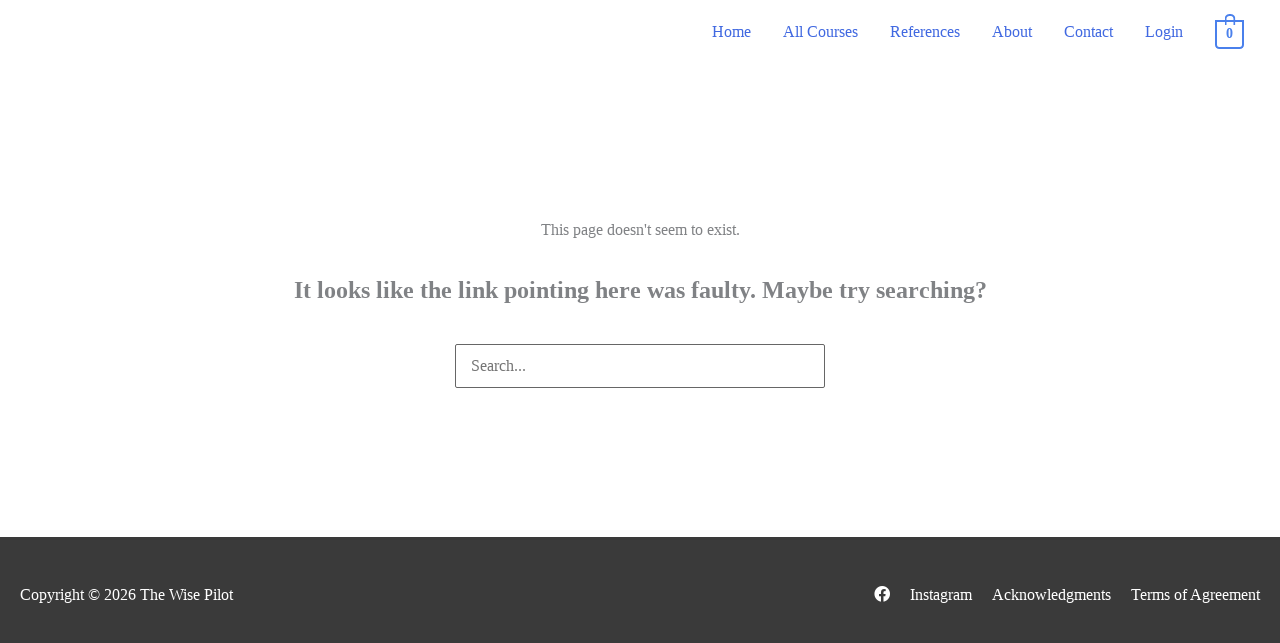

--- FILE ---
content_type: text/html; charset=UTF-8
request_url: https://thewisepilot.com/courses/commercial-pilot-groundschool/lessons/progress-check-6/quizzes/general-knowledge-progress-check-2/
body_size: 37549
content:
<!DOCTYPE html>
<html lang="en-US">
<head>
<meta charset="UTF-8">
<meta name="viewport" content="width=device-width, initial-scale=1">
	<link rel="profile" href="https://gmpg.org/xfn/11"> 
	<title>Page not found | The Wise Pilot</title>
<meta name="robots" content="follow, noindex">
<meta property="fb:pages" content="">
<link rel='dns-prefetch' href='//thewisepilot.com' />
<link rel='dns-prefetch' href='//www.googletagmanager.com' />
<link rel='dns-prefetch' href='//app.bentonow.com' />
<link rel='dns-prefetch' href='//fonts.googleapis.com' />
<link rel='dns-prefetch' href='//use.fontawesome.com' />
<link rel="alternate" type="application/rss+xml" title="The Wise Pilot &raquo; Feed" href="https://thewisepilot.com/feed/" />
<link rel="alternate" type="application/rss+xml" title="The Wise Pilot &raquo; Comments Feed" href="https://thewisepilot.com/comments/feed/" />
<style id='wp-img-auto-sizes-contain-inline-css'>
img:is([sizes=auto i],[sizes^="auto," i]){contain-intrinsic-size:3000px 1500px}
/*# sourceURL=wp-img-auto-sizes-contain-inline-css */
</style>
<link rel='stylesheet' id='wp-quicklatex-format-css' href='https://thewisepilot.com/wp-content/plugins/wp-quicklatex/css/quicklatex-format.css?ver=6.9' media='all' />
<link rel='stylesheet' id='astra-theme-css-css' href='https://thewisepilot.com/wp-content/themes/astra/assets/css/minified/style.min.css?ver=4.12.0' media='all' />
<link rel='stylesheet' id='astra-google-fonts-css' href='https://fonts.googleapis.com/css?family=Lato%3A400%2C%7CRoboto%3A700%2C500%2C400&#038;display=fallback&#038;ver=4.12.0' media='all' />
<style id='wp-emoji-styles-inline-css'>

	img.wp-smiley, img.emoji {
		display: inline !important;
		border: none !important;
		box-shadow: none !important;
		height: 1em !important;
		width: 1em !important;
		margin: 0 0.07em !important;
		vertical-align: -0.1em !important;
		background: none !important;
		padding: 0 !important;
	}
/*# sourceURL=wp-emoji-styles-inline-css */
</style>
<style id='wp-block-library-inline-css'>
:root{--wp-block-synced-color:#7a00df;--wp-block-synced-color--rgb:122,0,223;--wp-bound-block-color:var(--wp-block-synced-color);--wp-editor-canvas-background:#ddd;--wp-admin-theme-color:#007cba;--wp-admin-theme-color--rgb:0,124,186;--wp-admin-theme-color-darker-10:#006ba1;--wp-admin-theme-color-darker-10--rgb:0,107,160.5;--wp-admin-theme-color-darker-20:#005a87;--wp-admin-theme-color-darker-20--rgb:0,90,135;--wp-admin-border-width-focus:2px}@media (min-resolution:192dpi){:root{--wp-admin-border-width-focus:1.5px}}.wp-element-button{cursor:pointer}:root .has-very-light-gray-background-color{background-color:#eee}:root .has-very-dark-gray-background-color{background-color:#313131}:root .has-very-light-gray-color{color:#eee}:root .has-very-dark-gray-color{color:#313131}:root .has-vivid-green-cyan-to-vivid-cyan-blue-gradient-background{background:linear-gradient(135deg,#00d084,#0693e3)}:root .has-purple-crush-gradient-background{background:linear-gradient(135deg,#34e2e4,#4721fb 50%,#ab1dfe)}:root .has-hazy-dawn-gradient-background{background:linear-gradient(135deg,#faaca8,#dad0ec)}:root .has-subdued-olive-gradient-background{background:linear-gradient(135deg,#fafae1,#67a671)}:root .has-atomic-cream-gradient-background{background:linear-gradient(135deg,#fdd79a,#004a59)}:root .has-nightshade-gradient-background{background:linear-gradient(135deg,#330968,#31cdcf)}:root .has-midnight-gradient-background{background:linear-gradient(135deg,#020381,#2874fc)}:root{--wp--preset--font-size--normal:16px;--wp--preset--font-size--huge:42px}.has-regular-font-size{font-size:1em}.has-larger-font-size{font-size:2.625em}.has-normal-font-size{font-size:var(--wp--preset--font-size--normal)}.has-huge-font-size{font-size:var(--wp--preset--font-size--huge)}.has-text-align-center{text-align:center}.has-text-align-left{text-align:left}.has-text-align-right{text-align:right}.has-fit-text{white-space:nowrap!important}#end-resizable-editor-section{display:none}.aligncenter{clear:both}.items-justified-left{justify-content:flex-start}.items-justified-center{justify-content:center}.items-justified-right{justify-content:flex-end}.items-justified-space-between{justify-content:space-between}.screen-reader-text{border:0;clip-path:inset(50%);height:1px;margin:-1px;overflow:hidden;padding:0;position:absolute;width:1px;word-wrap:normal!important}.screen-reader-text:focus{background-color:#ddd;clip-path:none;color:#444;display:block;font-size:1em;height:auto;left:5px;line-height:normal;padding:15px 23px 14px;text-decoration:none;top:5px;width:auto;z-index:100000}html :where(.has-border-color){border-style:solid}html :where([style*=border-top-color]){border-top-style:solid}html :where([style*=border-right-color]){border-right-style:solid}html :where([style*=border-bottom-color]){border-bottom-style:solid}html :where([style*=border-left-color]){border-left-style:solid}html :where([style*=border-width]){border-style:solid}html :where([style*=border-top-width]){border-top-style:solid}html :where([style*=border-right-width]){border-right-style:solid}html :where([style*=border-bottom-width]){border-bottom-style:solid}html :where([style*=border-left-width]){border-left-style:solid}html :where(img[class*=wp-image-]){height:auto;max-width:100%}:where(figure){margin:0 0 1em}html :where(.is-position-sticky){--wp-admin--admin-bar--position-offset:var(--wp-admin--admin-bar--height,0px)}@media screen and (max-width:600px){html :where(.is-position-sticky){--wp-admin--admin-bar--position-offset:0px}}
/*# sourceURL=/wp-includes/css/dist/block-library/common.min.css */
</style>
<link rel='stylesheet' id='ultp-gutenberg-blocks-css' href='https://thewisepilot.com/wp-content/plugins/uncanny-toolkit-pro/src/blocks/dist/index.css?ver=4.4' media='all' />
<link rel='stylesheet' id='image-map-pro-dist-css-css' href='https://thewisepilot.com/wp-content/plugins/image-map-pro-wordpress/css/image-map-pro.min.css?ver=5.3.2' media='' />
<link rel='stylesheet' id='uncannyowl-learndash-toolkit-free-css' href='https://thewisepilot.com/wp-content/plugins/uncanny-learndash-toolkit/src/assets/frontend/dist/bundle.min.css?ver=3.8.0.2' media='all' />
<link rel='stylesheet' id='ultp-frontend-css' href='https://thewisepilot.com/wp-content/plugins/uncanny-toolkit-pro/src/assets/dist/frontend/bundle.min.css?ver=4.4' media='all' />
<link rel='stylesheet' id='woocommerce-layout-css' href='https://thewisepilot.com/wp-content/themes/astra/assets/css/minified/compatibility/woocommerce/woocommerce-layout.min.css?ver=4.12.0' media='all' />
<link rel='stylesheet' id='woocommerce-smallscreen-css' href='https://thewisepilot.com/wp-content/themes/astra/assets/css/minified/compatibility/woocommerce/woocommerce-smallscreen.min.css?ver=4.12.0' media='only screen and (max-width: 768px)' />
<link rel='stylesheet' id='woocommerce-general-css' href='https://thewisepilot.com/wp-content/themes/astra/assets/css/minified/compatibility/woocommerce/woocommerce.min.css?ver=4.12.0' media='all' />
<style id='woocommerce-general-inline-css'>

					.woocommerce-js a.button, .woocommerce button.button, .woocommerce input.button, .woocommerce #respond input#submit {
						font-size: 100%;
						line-height: 1;
						text-decoration: none;
						overflow: visible;
						padding: 0.5em 0.75em;
						font-weight: 700;
						border-radius: 3px;
						color: $secondarytext;
						background-color: $secondary;
						border: 0;
					}
					.woocommerce-js a.button:hover, .woocommerce button.button:hover, .woocommerce input.button:hover, .woocommerce #respond input#submit:hover {
						background-color: #dad8da;
						background-image: none;
						color: #515151;
					}
				#customer_details h3:not(.elementor-widget-woocommerce-checkout-page h3){font-size:1.2rem;padding:20px 0 14px;margin:0 0 20px;border-bottom:1px solid var(--ast-border-color);font-weight:700;}form #order_review_heading:not(.elementor-widget-woocommerce-checkout-page #order_review_heading){border-width:2px 2px 0 2px;border-style:solid;font-size:1.2rem;margin:0;padding:1.5em 1.5em 1em;border-color:var(--ast-border-color);font-weight:700;}.woocommerce-Address h3, .cart-collaterals h2{font-size:1.2rem;padding:.7em 1em;}.woocommerce-cart .cart-collaterals .cart_totals>h2{font-weight:700;}form #order_review:not(.elementor-widget-woocommerce-checkout-page #order_review){padding:0 2em;border-width:0 2px 2px;border-style:solid;border-color:var(--ast-border-color);}ul#shipping_method li:not(.elementor-widget-woocommerce-cart #shipping_method li){margin:0;padding:0.25em 0 0.25em 22px;text-indent:-22px;list-style:none outside;}.woocommerce span.onsale, .wc-block-grid__product .wc-block-grid__product-onsale{background-color:#004de5;color:#ffffff;}.woocommerce-message, .woocommerce-info{border-top-color:#4a80ec;}.woocommerce-message::before,.woocommerce-info::before{color:#4a80ec;}.woocommerce ul.products li.product .price, .woocommerce div.product p.price, .woocommerce div.product span.price, .widget_layered_nav_filters ul li.chosen a, .woocommerce-page ul.products li.product .ast-woo-product-category, .wc-layered-nav-rating a{color:#3a3a3a;}.woocommerce nav.woocommerce-pagination ul,.woocommerce nav.woocommerce-pagination ul li{border-color:#4a80ec;}.woocommerce nav.woocommerce-pagination ul li a:focus, .woocommerce nav.woocommerce-pagination ul li a:hover, .woocommerce nav.woocommerce-pagination ul li span.current{background:#4a80ec;color:var(--ast-global-color-5);}.woocommerce-MyAccount-navigation-link.is-active a{color:#004de5;}.woocommerce .widget_price_filter .ui-slider .ui-slider-range, .woocommerce .widget_price_filter .ui-slider .ui-slider-handle{background-color:#4a80ec;}.woocommerce .star-rating, .woocommerce .comment-form-rating .stars a, .woocommerce .star-rating::before{color:var(--ast-global-color-3);}.woocommerce div.product .woocommerce-tabs ul.tabs li.active:before,  .woocommerce div.ast-product-tabs-layout-vertical .woocommerce-tabs ul.tabs li:hover::before{background:#4a80ec;}.ast-site-header-cart a{color:#3a3a3a;}.ast-site-header-cart a:focus, .ast-site-header-cart a:hover, .ast-site-header-cart .current-menu-item a{color:#4a80ec;}.ast-cart-menu-wrap .count, .ast-cart-menu-wrap .count:after{border-color:#4a80ec;color:#4a80ec;}.ast-cart-menu-wrap:hover .count{color:#ffffff;background-color:#4a80ec;}.ast-site-header-cart .widget_shopping_cart .total .woocommerce-Price-amount{color:#4a80ec;}.woocommerce a.remove:hover, .ast-woocommerce-cart-menu .main-header-menu .woocommerce-custom-menu-item .menu-item:hover > .menu-link.remove:hover{color:#4a80ec;border-color:#4a80ec;background-color:#ffffff;}.ast-site-header-cart .widget_shopping_cart .buttons .button.checkout, .woocommerce .widget_shopping_cart .woocommerce-mini-cart__buttons .checkout.wc-forward{color:#ffffff;border-color:#1681f5;background-color:#1681f5;}.site-header .ast-site-header-cart-data .button.wc-forward, .site-header .ast-site-header-cart-data .button.wc-forward:hover{color:var(--ast-global-color-5);}.below-header-user-select .ast-site-header-cart .widget, .ast-above-header-section .ast-site-header-cart .widget a, .below-header-user-select .ast-site-header-cart .widget_shopping_cart a{color:#3a3a3a;}.below-header-user-select .ast-site-header-cart .widget_shopping_cart a:hover, .ast-above-header-section .ast-site-header-cart .widget_shopping_cart a:hover, .below-header-user-select .ast-site-header-cart .widget_shopping_cart a.remove:hover, .ast-above-header-section .ast-site-header-cart .widget_shopping_cart a.remove:hover{color:#4a80ec;}.woocommerce .woocommerce-cart-form button[name="update_cart"]:disabled{color:var(--ast-global-color-5);}.woocommerce #content table.cart .button[name="apply_coupon"], .woocommerce-page #content table.cart .button[name="apply_coupon"]{padding:10px 40px;}.woocommerce table.cart td.actions .button, .woocommerce #content table.cart td.actions .button, .woocommerce-page table.cart td.actions .button, .woocommerce-page #content table.cart td.actions .button{line-height:1;border-width:1px;border-style:solid;}.woocommerce ul.products li.product .button, .woocommerce-page ul.products li.product .button{line-height:1.3;}.woocommerce-js a.button, .woocommerce button.button, .woocommerce .woocommerce-message a.button, .woocommerce #respond input#submit.alt, .woocommerce-js a.button.alt, .woocommerce button.button.alt, .woocommerce input.button.alt, .woocommerce input.button,.woocommerce input.button:disabled, .woocommerce input.button:disabled[disabled], .woocommerce input.button:disabled:hover, .woocommerce input.button:disabled[disabled]:hover, .woocommerce #respond input#submit, .woocommerce button.button.alt.disabled, .wc-block-grid__products .wc-block-grid__product .wp-block-button__link, .wc-block-grid__product-onsale{color:var(--ast-global-color-5);border-color:#0266d1;background-color:#0266d1;}.woocommerce-js a.button:hover, .woocommerce button.button:hover, .woocommerce .woocommerce-message a.button:hover,.woocommerce #respond input#submit:hover,.woocommerce #respond input#submit.alt:hover, .woocommerce-js a.button.alt:hover, .woocommerce button.button.alt:hover, .woocommerce input.button.alt:hover, .woocommerce input.button:hover, .woocommerce button.button.alt.disabled:hover, .wc-block-grid__products .wc-block-grid__product .wp-block-button__link:hover{color:#ffffff;border-color:#1681f5;background-color:#1681f5;}.woocommerce-js a.button, .woocommerce button.button, .woocommerce .woocommerce-message a.button, .woocommerce #respond input#submit.alt, .woocommerce-js a.button.alt, .woocommerce button.button.alt, .woocommerce input.button.alt, .woocommerce input.button,.woocommerce-cart table.cart td.actions .button, .woocommerce form.checkout_coupon .button, .woocommerce #respond input#submit, .wc-block-grid__products .wc-block-grid__product .wp-block-button__link{border-top-left-radius:30px;border-top-right-radius:30px;border-bottom-right-radius:30px;border-bottom-left-radius:30px;padding-top:10px;padding-right:20px;padding-bottom:10px;padding-left:20px;}.woocommerce ul.products li.product a, .woocommerce-js a.button:hover, .woocommerce button.button:hover, .woocommerce input.button:hover, .woocommerce #respond input#submit:hover{text-decoration:none;}.woocommerce .up-sells h2, .woocommerce .related.products h2, .woocommerce .woocommerce-tabs h2{font-size:1.5rem;}.woocommerce h2, .woocommerce-account h2{font-size:1.625rem;}.woocommerce ul.product-categories > li ul li:before{content:"\e900";padding:0 5px 0 5px;display:inline-block;font-family:Astra;transform:rotate(-90deg);font-size:0.7rem;}.ast-site-header-cart i.astra-icon:before{font-family:Astra;}.ast-icon-shopping-cart:before{content:"\f07a";}.ast-icon-shopping-bag:before{content:"\f290";}.ast-icon-shopping-basket:before{content:"\f291";}.ast-icon-shopping-cart svg{height:.82em;}.ast-icon-shopping-bag svg{height:1em;width:1em;}.ast-icon-shopping-basket svg{height:1.15em;width:1.2em;}.ast-site-header-cart.ast-menu-cart-outline .ast-addon-cart-wrap, .ast-site-header-cart.ast-menu-cart-fill .ast-addon-cart-wrap {line-height:1;}.ast-site-header-cart.ast-menu-cart-fill i.astra-icon{ font-size:1.1em;}li.woocommerce-custom-menu-item .ast-site-header-cart i.astra-icon:after{ padding-left:2px;}.ast-hfb-header .ast-addon-cart-wrap{ padding:0.4em;}.ast-header-break-point.ast-header-custom-item-outside .ast-woo-header-cart-info-wrap{ display:none;}.ast-site-header-cart i.astra-icon:after{ background:#004de5;}@media (min-width:545px) and (max-width:768px){.woocommerce.tablet-columns-6 ul.products li.product, .woocommerce-page.tablet-columns-6 ul.products li.product{width:calc(16.66% - 16.66px);}.woocommerce.tablet-columns-5 ul.products li.product, .woocommerce-page.tablet-columns-5 ul.products li.product{width:calc(20% - 16px);}.woocommerce.tablet-columns-4 ul.products li.product, .woocommerce-page.tablet-columns-4 ul.products li.product{width:calc(25% - 15px);}.woocommerce.tablet-columns-3 ul.products li.product, .woocommerce-page.tablet-columns-3 ul.products li.product{width:calc(33.33% - 14px);}.woocommerce.tablet-columns-2 ul.products li.product, .woocommerce-page.tablet-columns-2 ul.products li.product{width:calc(50% - 10px);}.woocommerce.tablet-columns-1 ul.products li.product, .woocommerce-page.tablet-columns-1 ul.products li.product{width:100%;}.woocommerce div.product .related.products ul.products li.product{width:calc(33.33% - 14px);}}@media (min-width:545px) and (max-width:768px){.woocommerce[class*="columns-"].columns-3 > ul.products li.product, .woocommerce[class*="columns-"].columns-4 > ul.products li.product, .woocommerce[class*="columns-"].columns-5 > ul.products li.product, .woocommerce[class*="columns-"].columns-6 > ul.products li.product{width:calc(33.33% - 14px);margin-right:20px;}.woocommerce[class*="columns-"].columns-3 > ul.products li.product:nth-child(3n), .woocommerce[class*="columns-"].columns-4 > ul.products li.product:nth-child(3n), .woocommerce[class*="columns-"].columns-5 > ul.products li.product:nth-child(3n), .woocommerce[class*="columns-"].columns-6 > ul.products li.product:nth-child(3n){margin-right:0;clear:right;}.woocommerce[class*="columns-"].columns-3 > ul.products li.product:nth-child(3n+1), .woocommerce[class*="columns-"].columns-4 > ul.products li.product:nth-child(3n+1), .woocommerce[class*="columns-"].columns-5 > ul.products li.product:nth-child(3n+1), .woocommerce[class*="columns-"].columns-6 > ul.products li.product:nth-child(3n+1){clear:left;}.woocommerce[class*="columns-"] ul.products li.product:nth-child(n), .woocommerce-page[class*="columns-"] ul.products li.product:nth-child(n){margin-right:20px;clear:none;}.woocommerce.tablet-columns-2 ul.products li.product:nth-child(2n), .woocommerce-page.tablet-columns-2 ul.products li.product:nth-child(2n), .woocommerce.tablet-columns-3 ul.products li.product:nth-child(3n), .woocommerce-page.tablet-columns-3 ul.products li.product:nth-child(3n), .woocommerce.tablet-columns-4 ul.products li.product:nth-child(4n), .woocommerce-page.tablet-columns-4 ul.products li.product:nth-child(4n), .woocommerce.tablet-columns-5 ul.products li.product:nth-child(5n), .woocommerce-page.tablet-columns-5 ul.products li.product:nth-child(5n), .woocommerce.tablet-columns-6 ul.products li.product:nth-child(6n), .woocommerce-page.tablet-columns-6 ul.products li.product:nth-child(6n){margin-right:0;clear:right;}.woocommerce.tablet-columns-2 ul.products li.product:nth-child(2n+1), .woocommerce-page.tablet-columns-2 ul.products li.product:nth-child(2n+1), .woocommerce.tablet-columns-3 ul.products li.product:nth-child(3n+1), .woocommerce-page.tablet-columns-3 ul.products li.product:nth-child(3n+1), .woocommerce.tablet-columns-4 ul.products li.product:nth-child(4n+1), .woocommerce-page.tablet-columns-4 ul.products li.product:nth-child(4n+1), .woocommerce.tablet-columns-5 ul.products li.product:nth-child(5n+1), .woocommerce-page.tablet-columns-5 ul.products li.product:nth-child(5n+1), .woocommerce.tablet-columns-6 ul.products li.product:nth-child(6n+1), .woocommerce-page.tablet-columns-6 ul.products li.product:nth-child(6n+1){clear:left;}.woocommerce div.product .related.products ul.products li.product:nth-child(3n), .woocommerce-page.tablet-columns-1 .site-main ul.products li.product{margin-right:0;clear:right;}.woocommerce div.product .related.products ul.products li.product:nth-child(3n+1){clear:left;}}@media (min-width:769px){.woocommerce form.checkout_coupon{width:50%;}.woocommerce #reviews #comments{float:left;}.woocommerce #reviews #review_form_wrapper{float:right;}}@media (max-width:768px){.ast-header-break-point.ast-woocommerce-cart-menu .header-main-layout-1.ast-mobile-header-stack.ast-no-menu-items .ast-site-header-cart, .ast-header-break-point.ast-woocommerce-cart-menu .header-main-layout-3.ast-mobile-header-stack.ast-no-menu-items .ast-site-header-cart{padding-right:0;padding-left:0;}.ast-header-break-point.ast-woocommerce-cart-menu .header-main-layout-1.ast-mobile-header-stack .main-header-bar{text-align:center;}.ast-header-break-point.ast-woocommerce-cart-menu .header-main-layout-1.ast-mobile-header-stack .ast-site-header-cart, .ast-header-break-point.ast-woocommerce-cart-menu .header-main-layout-1.ast-mobile-header-stack .ast-mobile-menu-buttons{display:inline-block;}.ast-header-break-point.ast-woocommerce-cart-menu .header-main-layout-2.ast-mobile-header-inline .site-branding{flex:auto;}.ast-header-break-point.ast-woocommerce-cart-menu .header-main-layout-3.ast-mobile-header-stack .site-branding{flex:0 0 100%;}.ast-header-break-point.ast-woocommerce-cart-menu .header-main-layout-3.ast-mobile-header-stack .main-header-container{display:flex;justify-content:center;}.woocommerce-cart .woocommerce-shipping-calculator .button{width:100%;}.woocommerce div.product div.images, .woocommerce div.product div.summary, .woocommerce #content div.product div.images, .woocommerce #content div.product div.summary, .woocommerce-page div.product div.images, .woocommerce-page div.product div.summary, .woocommerce-page #content div.product div.images, .woocommerce-page #content div.product div.summary{float:none;width:100%;}.woocommerce-cart table.cart td.actions .ast-return-to-shop{display:block;text-align:center;margin-top:1em;}}@media (max-width:544px){.ast-separate-container .ast-woocommerce-container{padding:.54em 1em 1.33333em;}.woocommerce-message, .woocommerce-error, .woocommerce-info{display:flex;flex-wrap:wrap;}.woocommerce-message a.button, .woocommerce-error a.button, .woocommerce-info a.button{order:1;margin-top:.5em;}.woocommerce .woocommerce-ordering, .woocommerce-page .woocommerce-ordering{float:none;margin-bottom:2em;}.woocommerce table.cart td.actions .button, .woocommerce #content table.cart td.actions .button, .woocommerce-page table.cart td.actions .button, .woocommerce-page #content table.cart td.actions .button{padding-left:1em;padding-right:1em;}.woocommerce #content table.cart .button, .woocommerce-page #content table.cart .button{width:100%;}.woocommerce #content table.cart td.actions .coupon, .woocommerce-page #content table.cart td.actions .coupon{float:none;}.woocommerce #content table.cart td.actions .coupon .button, .woocommerce-page #content table.cart td.actions .coupon .button{flex:1;}.woocommerce #content div.product .woocommerce-tabs ul.tabs li a, .woocommerce-page #content div.product .woocommerce-tabs ul.tabs li a{display:block;}.woocommerce ul.products a.button, .woocommerce-page ul.products a.button{padding:0.5em 0.75em;}.woocommerce div.product .related.products ul.products li.product, .woocommerce.mobile-columns-2 ul.products li.product, .woocommerce-page.mobile-columns-2 ul.products li.product{width:calc(50% - 10px);}.woocommerce.mobile-columns-6 ul.products li.product, .woocommerce-page.mobile-columns-6 ul.products li.product{width:calc(16.66% - 16.66px);}.woocommerce.mobile-columns-5 ul.products li.product, .woocommerce-page.mobile-columns-5 ul.products li.product{width:calc(20% - 16px);}.woocommerce.mobile-columns-4 ul.products li.product, .woocommerce-page.mobile-columns-4 ul.products li.product{width:calc(25% - 15px);}.woocommerce.mobile-columns-3 ul.products li.product, .woocommerce-page.mobile-columns-3 ul.products li.product{width:calc(33.33% - 14px);}.woocommerce.mobile-columns-1 ul.products li.product, .woocommerce-page.mobile-columns-1 ul.products li.product{width:100%;}}@media (max-width:544px){.woocommerce ul.products a.button.loading::after, .woocommerce-page ul.products a.button.loading::after{display:inline-block;margin-left:5px;position:initial;}.woocommerce.mobile-columns-1 .site-main ul.products li.product:nth-child(n), .woocommerce-page.mobile-columns-1 .site-main ul.products li.product:nth-child(n){margin-right:0;}.woocommerce #content div.product .woocommerce-tabs ul.tabs li, .woocommerce-page #content div.product .woocommerce-tabs ul.tabs li{display:block;margin-right:0;}.woocommerce[class*="columns-"].columns-3 > ul.products li.product, .woocommerce[class*="columns-"].columns-4 > ul.products li.product, .woocommerce[class*="columns-"].columns-5 > ul.products li.product, .woocommerce[class*="columns-"].columns-6 > ul.products li.product{width:calc(50% - 10px);margin-right:20px;}.woocommerce[class*="columns-"] ul.products li.product:nth-child(n), .woocommerce-page[class*="columns-"] ul.products li.product:nth-child(n){margin-right:20px;clear:none;}.woocommerce-page[class*=columns-].columns-3>ul.products li.product:nth-child(2n), .woocommerce-page[class*=columns-].columns-4>ul.products li.product:nth-child(2n), .woocommerce-page[class*=columns-].columns-5>ul.products li.product:nth-child(2n), .woocommerce-page[class*=columns-].columns-6>ul.products li.product:nth-child(2n), .woocommerce[class*=columns-].columns-3>ul.products li.product:nth-child(2n), .woocommerce[class*=columns-].columns-4>ul.products li.product:nth-child(2n), .woocommerce[class*=columns-].columns-5>ul.products li.product:nth-child(2n), .woocommerce[class*=columns-].columns-6>ul.products li.product:nth-child(2n){margin-right:0;clear:right;}.woocommerce[class*="columns-"].columns-3 > ul.products li.product:nth-child(2n+1), .woocommerce[class*="columns-"].columns-4 > ul.products li.product:nth-child(2n+1), .woocommerce[class*="columns-"].columns-5 > ul.products li.product:nth-child(2n+1), .woocommerce[class*="columns-"].columns-6 > ul.products li.product:nth-child(2n+1){clear:left;}.woocommerce-page[class*=columns-] ul.products li.product:nth-child(n), .woocommerce[class*=columns-] ul.products li.product:nth-child(n){margin-right:20px;clear:none;}.woocommerce.mobile-columns-6 ul.products li.product:nth-child(6n), .woocommerce-page.mobile-columns-6 ul.products li.product:nth-child(6n), .woocommerce.mobile-columns-5 ul.products li.product:nth-child(5n), .woocommerce-page.mobile-columns-5 ul.products li.product:nth-child(5n), .woocommerce.mobile-columns-4 ul.products li.product:nth-child(4n), .woocommerce-page.mobile-columns-4 ul.products li.product:nth-child(4n), .woocommerce.mobile-columns-3 ul.products li.product:nth-child(3n), .woocommerce-page.mobile-columns-3 ul.products li.product:nth-child(3n), .woocommerce.mobile-columns-2 ul.products li.product:nth-child(2n), .woocommerce-page.mobile-columns-2 ul.products li.product:nth-child(2n), .woocommerce div.product .related.products ul.products li.product:nth-child(2n){margin-right:0;clear:right;}.woocommerce.mobile-columns-6 ul.products li.product:nth-child(6n+1), .woocommerce-page.mobile-columns-6 ul.products li.product:nth-child(6n+1), .woocommerce.mobile-columns-5 ul.products li.product:nth-child(5n+1), .woocommerce-page.mobile-columns-5 ul.products li.product:nth-child(5n+1), .woocommerce.mobile-columns-4 ul.products li.product:nth-child(4n+1), .woocommerce-page.mobile-columns-4 ul.products li.product:nth-child(4n+1), .woocommerce.mobile-columns-3 ul.products li.product:nth-child(3n+1), .woocommerce-page.mobile-columns-3 ul.products li.product:nth-child(3n+1), .woocommerce.mobile-columns-2 ul.products li.product:nth-child(2n+1), .woocommerce-page.mobile-columns-2 ul.products li.product:nth-child(2n+1), .woocommerce div.product .related.products ul.products li.product:nth-child(2n+1){clear:left;}}@media (min-width:769px){.ast-woo-shop-archive .site-content > .ast-container{max-width:1240px;}}@media (min-width:769px){.woocommerce #content .ast-woocommerce-container div.product div.images, .woocommerce .ast-woocommerce-container div.product div.images, .woocommerce-page #content .ast-woocommerce-container div.product div.images, .woocommerce-page .ast-woocommerce-container div.product div.images{width:50%;}.woocommerce #content .ast-woocommerce-container div.product div.summary, .woocommerce .ast-woocommerce-container div.product div.summary, .woocommerce-page #content .ast-woocommerce-container div.product div.summary, .woocommerce-page .ast-woocommerce-container div.product div.summary{width:46%;}.woocommerce.woocommerce-checkout form #customer_details.col2-set .col-1, .woocommerce.woocommerce-checkout form #customer_details.col2-set .col-2, .woocommerce-page.woocommerce-checkout form #customer_details.col2-set .col-1, .woocommerce-page.woocommerce-checkout form #customer_details.col2-set .col-2{float:none;width:auto;}}.widget_product_search button{flex:0 0 auto;padding:10px 20px;}@media (min-width:769px){.woocommerce.woocommerce-checkout form #customer_details.col2-set, .woocommerce-page.woocommerce-checkout form #customer_details.col2-set{width:55%;float:left;margin-right:4.347826087%;}.woocommerce.woocommerce-checkout form #order_review, .woocommerce.woocommerce-checkout form #order_review_heading, .woocommerce-page.woocommerce-checkout form #order_review, .woocommerce-page.woocommerce-checkout form #order_review_heading{width:40%;float:right;margin-right:0;clear:right;}}select, .select2-container .select2-selection--single{background-image:url("data:image/svg+xml,%3Csvg class='ast-arrow-svg' xmlns='http://www.w3.org/2000/svg' xmlns:xlink='http://www.w3.org/1999/xlink' version='1.1' x='0px' y='0px' width='26px' height='16.043px' fill='%23334155' viewBox='57 35.171 26 16.043' enable-background='new 57 35.171 26 16.043' xml:space='preserve' %3E%3Cpath d='M57.5,38.193l12.5,12.5l12.5-12.5l-2.5-2.5l-10,10l-10-10L57.5,38.193z'%3E%3C/path%3E%3C/svg%3E");background-size:.8em;background-repeat:no-repeat;background-position-x:calc( 100% - 10px );background-position-y:center;-webkit-appearance:none;-moz-appearance:none;padding-right:2em;}
					.woocommerce-js .quantity {
						display: inline-flex;
					}

					/* Quantity Plus Minus Button - Placeholder for CLS. */
					.woocommerce .quantity .ast-qty-placeholder {
						cursor: not-allowed;
					}

					.woocommerce-js .quantity + .button.single_add_to_cart_button {
						margin-left: unset;
					}

					.woocommerce-js .quantity .qty {
						width: 2.631em;
						margin-left: 38px;
					}

					.woocommerce-js .quantity .minus,
					.woocommerce-js .quantity .plus {
						width: 38px;
						display: flex;
						justify-content: center;
						background-color: transparent;
						border: 1px solid var(--ast-border-color);
						color: var(--ast-global-color-3);
						align-items: center;
						outline: 0;
						font-weight: 400;
						z-index: 3;
						position: relative;
					}

					.woocommerce-js .quantity .minus {
						border-right-width: 0;
						margin-right: -38px;
					}

					.woocommerce-js .quantity .plus {
						border-left-width: 0;
						margin-right: 6px;
					}

					.woocommerce-js input[type=number] {
						max-width: 58px;
						min-height: 36px;
					}

					.woocommerce-js input[type=number].qty::-webkit-inner-spin-button, .woocommerce input[type=number].qty::-webkit-outer-spin-button {
						-webkit-appearance: none;
					}

					.woocommerce-js input[type=number].qty {
						-webkit-appearance: none;
						-moz-appearance: textfield;
					}

				
						.woocommerce ul.products li.product.desktop-align-left, .woocommerce-page ul.products li.product.desktop-align-left {
							text-align: left;
						}
						.woocommerce ul.products li.product.desktop-align-left .star-rating,
						.woocommerce ul.products li.product.desktop-align-left .button,
						.woocommerce-page ul.products li.product.desktop-align-left .star-rating,
						.woocommerce-page ul.products li.product.desktop-align-left .button {
							margin-left: 0;
							margin-right: 0;
						}
					@media(max-width: 768px){
						.woocommerce ul.products li.product.tablet-align-left, .woocommerce-page ul.products li.product.tablet-align-left {
							text-align: left;
						}
						.woocommerce ul.products li.product.tablet-align-left .star-rating,
						.woocommerce ul.products li.product.tablet-align-left .button,
						.woocommerce-page ul.products li.product.tablet-align-left .star-rating,
						.woocommerce-page ul.products li.product.tablet-align-left .button {
							margin-left: 0;
							margin-right: 0;
						}
					}@media(max-width: 544px){
						.woocommerce ul.products li.product.mobile-align-left, .woocommerce-page ul.products li.product.mobile-align-left {
							text-align: left;
						}
						.woocommerce ul.products li.product.mobile-align-left .star-rating,
						.woocommerce ul.products li.product.mobile-align-left .button,
						.woocommerce-page ul.products li.product.mobile-align-left .star-rating,
						.woocommerce-page ul.products li.product.mobile-align-left .button {
							margin-left: 0;
							margin-right: 0;
						}
					}.ast-woo-active-filter-widget .wc-block-active-filters{display:flex;align-items:self-start;justify-content:space-between;}.ast-woo-active-filter-widget .wc-block-active-filters__clear-all{flex:none;margin-top:2px;}
/*# sourceURL=woocommerce-general-inline-css */
</style>
<style id='woocommerce-inline-inline-css'>
.woocommerce form .form-row .required { visibility: visible; }
/*# sourceURL=woocommerce-inline-inline-css */
</style>
<link rel='stylesheet' id='learndash_quiz_front_css-css' href='//thewisepilot.com/wp-content/plugins/sfwd-lms/themes/legacy/templates/learndash_quiz_front.min.css?ver=4.25.7.1' media='all' />
<link rel='stylesheet' id='dashicons-css' href='https://thewisepilot.com/wp-includes/css/dashicons.min.css?ver=6.9' media='all' />
<link rel='stylesheet' id='learndash-css' href='//thewisepilot.com/wp-content/plugins/sfwd-lms/src/assets/dist/css/styles.css?ver=4.25.7.1' media='all' />
<link rel='stylesheet' id='jquery-dropdown-css-css' href='//thewisepilot.com/wp-content/plugins/sfwd-lms/assets/css/jquery.dropdown.min.css?ver=4.25.7.1' media='all' />
<link rel='stylesheet' id='learndash_lesson_video-css' href='//thewisepilot.com/wp-content/plugins/sfwd-lms/themes/legacy/templates/learndash_lesson_video.min.css?ver=4.25.7.1' media='all' />
<link rel='stylesheet' id='learndash-admin-bar-css' href='https://thewisepilot.com/wp-content/plugins/sfwd-lms/src/assets/dist/css/admin-bar/styles.css?ver=4.25.7.1' media='all' />
<link rel='stylesheet' id='learndash-course-grid-skin-grid-css' href='https://thewisepilot.com/wp-content/plugins/sfwd-lms/includes/course-grid/templates/skins/grid/style.css?ver=4.25.7.1' media='all' />
<link rel='stylesheet' id='learndash-course-grid-pagination-css' href='https://thewisepilot.com/wp-content/plugins/sfwd-lms/includes/course-grid/templates/pagination/style.css?ver=4.25.7.1' media='all' />
<link rel='stylesheet' id='learndash-course-grid-filter-css' href='https://thewisepilot.com/wp-content/plugins/sfwd-lms/includes/course-grid/templates/filter/style.css?ver=4.25.7.1' media='all' />
<link rel='stylesheet' id='learndash-course-grid-card-grid-1-css' href='https://thewisepilot.com/wp-content/plugins/sfwd-lms/includes/course-grid/templates/cards/grid-1/style.css?ver=4.25.7.1' media='all' />
<link rel='stylesheet' id='h5p-plugin-styles-css' href='https://thewisepilot.com/wp-content/plugins/h5p/h5p-php-library/styles/h5p.css?ver=1.16.2' media='all' />
<link rel='stylesheet' id='parent-style-css' href='https://thewisepilot.com/wp-content/themes/astra/style.css?ver=6.9' media='all' />
<link rel='stylesheet' id='child-style-css' href='https://thewisepilot.com/wp-content/themes/astra-child/style.css?ver=6.9' media='all' />
<link rel='stylesheet' id='astra-addon-css-css' href='https://thewisepilot.com/wp-content/uploads/astra-addon/astra-addon-696a8dd6f36d46-68450499.css?ver=4.11.13' media='all' />
<link rel='stylesheet' id='learndash-front-css' href='//thewisepilot.com/wp-content/plugins/sfwd-lms/themes/ld30/assets/css/learndash.min.css?ver=4.25.7.1' media='all' />
<style id='learndash-front-inline-css'>
		.learndash-wrapper .ld-item-list .ld-item-list-item.ld-is-next,
		.learndash-wrapper .wpProQuiz_content .wpProQuiz_questionListItem label:focus-within {
			border-color: #0984e3;
		}

		/*
		.learndash-wrapper a:not(.ld-button):not(#quiz_continue_link):not(.ld-focus-menu-link):not(.btn-blue):not(#quiz_continue_link):not(.ld-js-register-account):not(#ld-focus-mode-course-heading):not(#btn-join):not(.ld-item-name):not(.ld-table-list-item-preview):not(.ld-lesson-item-preview-heading),
		 */

		.learndash-wrapper .ld-breadcrumbs a,
		.learndash-wrapper .ld-lesson-item.ld-is-current-lesson .ld-lesson-item-preview-heading,
		.learndash-wrapper .ld-lesson-item.ld-is-current-lesson .ld-lesson-title,
		.learndash-wrapper .ld-primary-color-hover:hover,
		.learndash-wrapper .ld-primary-color,
		.learndash-wrapper .ld-primary-color-hover:hover,
		.learndash-wrapper .ld-primary-color,
		.learndash-wrapper .ld-tabs .ld-tabs-navigation .ld-tab.ld-active,
		.learndash-wrapper .ld-button.ld-button-transparent,
		.learndash-wrapper .ld-button.ld-button-reverse,
		.learndash-wrapper .ld-icon-certificate,
		.learndash-wrapper .ld-login-modal .ld-login-modal-login .ld-modal-heading,
		#wpProQuiz_user_content a,
		.learndash-wrapper .ld-item-list .ld-item-list-item a.ld-item-name:hover,
		.learndash-wrapper .ld-focus-comments__heading-actions .ld-expand-button,
		.learndash-wrapper .ld-focus-comments__heading a,
		.learndash-wrapper .ld-focus-comments .comment-respond a,
		.learndash-wrapper .ld-focus-comment .ld-comment-reply a.comment-reply-link:hover,
		.learndash-wrapper .ld-expand-button.ld-button-alternate {
			color: #0984e3 !important;
		}

		.learndash-wrapper .ld-focus-comment.bypostauthor>.ld-comment-wrapper,
		.learndash-wrapper .ld-focus-comment.role-group_leader>.ld-comment-wrapper,
		.learndash-wrapper .ld-focus-comment.role-administrator>.ld-comment-wrapper {
			background-color:rgba(9, 132, 227, 0.03) !important;
		}


		.learndash-wrapper .ld-primary-background,
		.learndash-wrapper .ld-tabs .ld-tabs-navigation .ld-tab.ld-active:after {
			background: #0984e3 !important;
		}



		.learndash-wrapper .ld-course-navigation .ld-lesson-item.ld-is-current-lesson .ld-status-incomplete,
		.learndash-wrapper .ld-focus-comment.bypostauthor:not(.ptype-sfwd-assignment) >.ld-comment-wrapper>.ld-comment-avatar img,
		.learndash-wrapper .ld-focus-comment.role-group_leader>.ld-comment-wrapper>.ld-comment-avatar img,
		.learndash-wrapper .ld-focus-comment.role-administrator>.ld-comment-wrapper>.ld-comment-avatar img {
			border-color: #0984e3 !important;
		}



		.learndash-wrapper .ld-loading::before {
			border-top:3px solid #0984e3 !important;
		}

		.learndash-wrapper .ld-button:hover:not([disabled]):not(.ld-button-transparent):not(.ld--ignore-inline-css),
		#learndash-tooltips .ld-tooltip:after,
		#learndash-tooltips .ld-tooltip,
		.ld-tooltip:not(.ld-tooltip--modern) [role="tooltip"],
		.learndash-wrapper .ld-primary-background,
		.learndash-wrapper .btn-join:not(.ld--ignore-inline-css),
		.learndash-wrapper #btn-join:not(.ld--ignore-inline-css),
		.learndash-wrapper .ld-button:not([disabled]):not(.ld-button-reverse):not(.ld-button-transparent):not(.ld--ignore-inline-css),
		.learndash-wrapper .ld-expand-button:not([disabled]),
		.learndash-wrapper .wpProQuiz_content .wpProQuiz_button:not([disabled]):not(.wpProQuiz_button_reShowQuestion):not(.wpProQuiz_button_restartQuiz),
		.learndash-wrapper .wpProQuiz_content .wpProQuiz_button2:not([disabled]),
		.learndash-wrapper .ld-focus .ld-focus-sidebar .ld-course-navigation-heading,
		.learndash-wrapper .ld-focus-comments .form-submit #submit,
		.learndash-wrapper .ld-login-modal input[type='submit']:not([disabled]),
		.learndash-wrapper .ld-login-modal .ld-login-modal-register:not([disabled]),
		.learndash-wrapper .wpProQuiz_content .wpProQuiz_certificate a.btn-blue:not([disabled]),
		.learndash-wrapper .ld-focus .ld-focus-header .ld-user-menu .ld-user-menu-items a:not([disabled]),
		#wpProQuiz_user_content table.wp-list-table thead th,
		#wpProQuiz_overlay_close:not([disabled]),
		.learndash-wrapper .ld-expand-button.ld-button-alternate:not([disabled]) .ld-icon {
			background-color: #0984e3 !important;
			color: #000000;
		}

		.learndash-wrapper .ld-focus .ld-focus-sidebar .ld-focus-sidebar-trigger:not([disabled]):not(:hover):not(:focus) .ld-icon {
			background-color: #0984e3;
		}

		.learndash-wrapper .ld-focus .ld-focus-sidebar .ld-focus-sidebar-trigger:hover .ld-icon,
		.learndash-wrapper .ld-focus .ld-focus-sidebar .ld-focus-sidebar-trigger:focus .ld-icon {
			border-color: #0984e3;
			color: #0984e3;
		}

		.learndash-wrapper .ld-button:focus:not(.ld-button-transparent):not(.ld--ignore-inline-css),
		.learndash-wrapper .btn-join:focus:not(.ld--ignore-inline-css),
		.learndash-wrapper #btn-join:focus:not(.ld--ignore-inline-css),
		.learndash-wrapper .ld-expand-button:focus,
		.learndash-wrapper .wpProQuiz_content .wpProQuiz_button:not(.wpProQuiz_button_reShowQuestion):focus:not(.wpProQuiz_button_restartQuiz),
		.learndash-wrapper .wpProQuiz_content .wpProQuiz_button2:focus,
		.learndash-wrapper .ld-focus-comments .form-submit #submit,
		.learndash-wrapper .ld-login-modal input[type='submit']:focus,
		.learndash-wrapper .ld-login-modal .ld-login-modal-register:focus,
		.learndash-wrapper .wpProQuiz_content .wpProQuiz_certificate a.btn-blue:focus {
			opacity: 0.75; /* Replicates the hover/focus states pre-4.21.3. */
			outline-color: #0984e3;
		}

		.learndash-wrapper .ld-button:hover:not(.ld-button-transparent):not(.ld--ignore-inline-css),
		.learndash-wrapper .btn-join:hover:not(.ld--ignore-inline-css),
		.learndash-wrapper #btn-join:hover:not(.ld--ignore-inline-css),
		.learndash-wrapper .ld-expand-button:hover,
		.learndash-wrapper .wpProQuiz_content .wpProQuiz_button:not(.wpProQuiz_button_reShowQuestion):hover:not(.wpProQuiz_button_restartQuiz),
		.learndash-wrapper .wpProQuiz_content .wpProQuiz_button2:hover,
		.learndash-wrapper .ld-focus-comments .form-submit #submit,
		.learndash-wrapper .ld-login-modal input[type='submit']:hover,
		.learndash-wrapper .ld-login-modal .ld-login-modal-register:hover,
		.learndash-wrapper .wpProQuiz_content .wpProQuiz_certificate a.btn-blue:hover {
			background-color: #0984e3; /* Replicates the hover/focus states pre-4.21.3. */
			opacity: 0.85; /* Replicates the hover/focus states pre-4.21.3. */
		}

		.learndash-wrapper .ld-item-list .ld-item-search .ld-closer:focus {
			border-color: #0984e3;
		}

		.learndash-wrapper .ld-focus .ld-focus-header .ld-user-menu .ld-user-menu-items:before {
			border-bottom-color: #0984e3 !important;
		}

		.learndash-wrapper .ld-button.ld-button-transparent:hover {
			background: transparent !important;
		}

		.learndash-wrapper .ld-button.ld-button-transparent:focus {
			outline-color: #0984e3;
		}

		.learndash-wrapper .ld-focus .ld-focus-header .sfwd-mark-complete .learndash_mark_complete_button:not(.ld--ignore-inline-css),
		.learndash-wrapper .ld-focus .ld-focus-header #sfwd-mark-complete #learndash_mark_complete_button,
		.learndash-wrapper .ld-button.ld-button-transparent,
		.learndash-wrapper .ld-button.ld-button-alternate,
		.learndash-wrapper .ld-expand-button.ld-button-alternate {
			background-color:transparent !important;
		}

		.learndash-wrapper .ld-focus-header .ld-user-menu .ld-user-menu-items a,
		.learndash-wrapper .ld-button.ld-button-reverse:hover,
		.learndash-wrapper .ld-alert-success .ld-alert-icon.ld-icon-certificate,
		.learndash-wrapper .ld-alert-warning .ld-button,
		.learndash-wrapper .ld-primary-background.ld-status {
			color:white !important;
		}

		.learndash-wrapper .ld-status.ld-status-unlocked {
			background-color: rgba(9,132,227,0.2) !important;
			color: #0984e3 !important;
		}

		.learndash-wrapper .wpProQuiz_content .wpProQuiz_addToplist {
			background-color: rgba(9,132,227,0.1) !important;
			border: 1px solid #0984e3 !important;
		}

		.learndash-wrapper .wpProQuiz_content .wpProQuiz_toplistTable th {
			background: #0984e3 !important;
		}

		.learndash-wrapper .wpProQuiz_content .wpProQuiz_toplistTrOdd {
			background-color: rgba(9,132,227,0.1) !important;
		}


		.learndash-wrapper .wpProQuiz_content .wpProQuiz_time_limit .wpProQuiz_progress {
			background-color: #0984e3 !important;
		}
		
		.learndash-wrapper #quiz_continue_link,
		.learndash-wrapper .ld-secondary-background,
		.learndash-wrapper .learndash_mark_complete_button:not(.ld--ignore-inline-css),
		.learndash-wrapper #learndash_mark_complete_button,
		.learndash-wrapper .ld-status-complete,
		.learndash-wrapper .ld-alert-success .ld-button,
		.learndash-wrapper .ld-alert-success .ld-alert-icon {
			background-color: #019e7c !important;
		}

		.learndash-wrapper #quiz_continue_link:focus,
		.learndash-wrapper .learndash_mark_complete_button:focus:not(.ld--ignore-inline-css),
		.learndash-wrapper #learndash_mark_complete_button:focus,
		.learndash-wrapper .ld-alert-success .ld-button:focus {
			outline-color: #019e7c;
		}

		.learndash-wrapper .wpProQuiz_content a#quiz_continue_link {
			background-color: #019e7c !important;
		}

		.learndash-wrapper .wpProQuiz_content a#quiz_continue_link:focus {
			outline-color: #019e7c;
		}

		.learndash-wrapper .course_progress .sending_progress_bar {
			background: #019e7c !important;
		}

		.learndash-wrapper .wpProQuiz_content .wpProQuiz_button_reShowQuestion:hover, .learndash-wrapper .wpProQuiz_content .wpProQuiz_button_restartQuiz:hover {
			background-color: #019e7c !important;
			opacity: 0.75;
		}

		.learndash-wrapper .wpProQuiz_content .wpProQuiz_button_reShowQuestion:focus,
		.learndash-wrapper .wpProQuiz_content .wpProQuiz_button_restartQuiz:focus {
			outline-color: #019e7c;
		}

		.learndash-wrapper .ld-secondary-color-hover:hover,
		.learndash-wrapper .ld-secondary-color,
		.learndash-wrapper .ld-focus .ld-focus-header .sfwd-mark-complete .learndash_mark_complete_button:not(.ld--ignore-inline-css),
		.learndash-wrapper .ld-focus .ld-focus-header #sfwd-mark-complete #learndash_mark_complete_button,
		.learndash-wrapper .ld-focus .ld-focus-header .sfwd-mark-complete:after {
			color: #019e7c !important;
		}

		.learndash-wrapper .ld-secondary-in-progress-icon {
			border-left-color: #019e7c !important;
			border-top-color: #019e7c !important;
		}

		.learndash-wrapper .ld-alert-success {
			border-color: #019e7c;
			background-color: transparent !important;
			color: #019e7c;
		}

		
		.learndash-wrapper .ld-alert-warning {
			background-color:transparent;
		}

		.learndash-wrapper .ld-status-waiting,
		.learndash-wrapper .ld-alert-warning .ld-alert-icon {
			background-color: #e8443e !important;
		}

		.learndash-wrapper .ld-tertiary-color-hover:hover,
		.learndash-wrapper .ld-tertiary-color,
		.learndash-wrapper .ld-alert-warning {
			color: #e8443e !important;
		}

		.learndash-wrapper .ld-tertiary-background {
			background-color: #e8443e !important;
		}

		.learndash-wrapper .ld-alert-warning {
			border-color: #e8443e !important;
		}

		.learndash-wrapper .ld-tertiary-background,
		.learndash-wrapper .ld-alert-warning .ld-alert-icon {
			color:white !important;
		}

		.learndash-wrapper .wpProQuiz_content .wpProQuiz_reviewQuestion li.wpProQuiz_reviewQuestionReview,
		.learndash-wrapper .wpProQuiz_content .wpProQuiz_box li.wpProQuiz_reviewQuestionReview {
			background-color: #e8443e !important;
		}

		
/*# sourceURL=learndash-front-inline-css */
</style>
<link rel='stylesheet' id='learndash-quiz-front-css' href='//thewisepilot.com/wp-content/plugins/sfwd-lms/themes/ld30/assets/css/learndash.quiz.front.min.css?ver=4.25.7.1' media='all' />
<link rel='stylesheet' id='bfa-font-awesome-css' href='https://use.fontawesome.com/releases/v5.15.4/css/all.css?ver=2.0.3' media='all' />
<link rel='stylesheet' id='bfa-font-awesome-v4-shim-css' href='https://use.fontawesome.com/releases/v5.15.4/css/v4-shims.css?ver=2.0.3' media='all' />
<style id='bfa-font-awesome-v4-shim-inline-css'>

			@font-face {
				font-family: 'FontAwesome';
				src: url('https://use.fontawesome.com/releases/v5.15.4/webfonts/fa-brands-400.eot'),
				url('https://use.fontawesome.com/releases/v5.15.4/webfonts/fa-brands-400.eot?#iefix') format('embedded-opentype'),
				url('https://use.fontawesome.com/releases/v5.15.4/webfonts/fa-brands-400.woff2') format('woff2'),
				url('https://use.fontawesome.com/releases/v5.15.4/webfonts/fa-brands-400.woff') format('woff'),
				url('https://use.fontawesome.com/releases/v5.15.4/webfonts/fa-brands-400.ttf') format('truetype'),
				url('https://use.fontawesome.com/releases/v5.15.4/webfonts/fa-brands-400.svg#fontawesome') format('svg');
			}

			@font-face {
				font-family: 'FontAwesome';
				src: url('https://use.fontawesome.com/releases/v5.15.4/webfonts/fa-solid-900.eot'),
				url('https://use.fontawesome.com/releases/v5.15.4/webfonts/fa-solid-900.eot?#iefix') format('embedded-opentype'),
				url('https://use.fontawesome.com/releases/v5.15.4/webfonts/fa-solid-900.woff2') format('woff2'),
				url('https://use.fontawesome.com/releases/v5.15.4/webfonts/fa-solid-900.woff') format('woff'),
				url('https://use.fontawesome.com/releases/v5.15.4/webfonts/fa-solid-900.ttf') format('truetype'),
				url('https://use.fontawesome.com/releases/v5.15.4/webfonts/fa-solid-900.svg#fontawesome') format('svg');
			}

			@font-face {
				font-family: 'FontAwesome';
				src: url('https://use.fontawesome.com/releases/v5.15.4/webfonts/fa-regular-400.eot'),
				url('https://use.fontawesome.com/releases/v5.15.4/webfonts/fa-regular-400.eot?#iefix') format('embedded-opentype'),
				url('https://use.fontawesome.com/releases/v5.15.4/webfonts/fa-regular-400.woff2') format('woff2'),
				url('https://use.fontawesome.com/releases/v5.15.4/webfonts/fa-regular-400.woff') format('woff'),
				url('https://use.fontawesome.com/releases/v5.15.4/webfonts/fa-regular-400.ttf') format('truetype'),
				url('https://use.fontawesome.com/releases/v5.15.4/webfonts/fa-regular-400.svg#fontawesome') format('svg');
				unicode-range: U+F004-F005,U+F007,U+F017,U+F022,U+F024,U+F02E,U+F03E,U+F044,U+F057-F059,U+F06E,U+F070,U+F075,U+F07B-F07C,U+F080,U+F086,U+F089,U+F094,U+F09D,U+F0A0,U+F0A4-F0A7,U+F0C5,U+F0C7-F0C8,U+F0E0,U+F0EB,U+F0F3,U+F0F8,U+F0FE,U+F111,U+F118-F11A,U+F11C,U+F133,U+F144,U+F146,U+F14A,U+F14D-F14E,U+F150-F152,U+F15B-F15C,U+F164-F165,U+F185-F186,U+F191-F192,U+F1AD,U+F1C1-F1C9,U+F1CD,U+F1D8,U+F1E3,U+F1EA,U+F1F6,U+F1F9,U+F20A,U+F247-F249,U+F24D,U+F254-F25B,U+F25D,U+F267,U+F271-F274,U+F279,U+F28B,U+F28D,U+F2B5-F2B6,U+F2B9,U+F2BB,U+F2BD,U+F2C1-F2C2,U+F2D0,U+F2D2,U+F2DC,U+F2ED,U+F328,U+F358-F35B,U+F3A5,U+F3D1,U+F410,U+F4AD;
			}
		
/*# sourceURL=bfa-font-awesome-v4-shim-inline-css */
</style>
<script id="woocommerce-google-analytics-integration-gtag-js-after">
/* Google Analytics for WooCommerce (gtag.js) */
					window.dataLayer = window.dataLayer || [];
					function gtag(){dataLayer.push(arguments);}
					// Set up default consent state.
					for ( const mode of [{"analytics_storage":"denied","ad_storage":"denied","ad_user_data":"denied","ad_personalization":"denied","region":["AT","BE","BG","HR","CY","CZ","DK","EE","FI","FR","DE","GR","HU","IS","IE","IT","LV","LI","LT","LU","MT","NL","NO","PL","PT","RO","SK","SI","ES","SE","GB","CH"]}] || [] ) {
						gtag( "consent", "default", { "wait_for_update": 500, ...mode } );
					}
					gtag("js", new Date());
					gtag("set", "developer_id.dOGY3NW", true);
					gtag("config", "G-HW8DB2P23P", {"track_404":true,"allow_google_signals":true,"logged_in":false,"linker":{"domains":[],"allow_incoming":false},"custom_map":{"dimension1":"logged_in"}});
//# sourceURL=woocommerce-google-analytics-integration-gtag-js-after
</script>
<script src="https://thewisepilot.com/wp-content/themes/astra/assets/js/minified/flexibility.min.js?ver=4.12.0" id="astra-flexibility-js"></script>
<script id="astra-flexibility-js-after">
typeof flexibility !== "undefined" && flexibility(document.documentElement);
//# sourceURL=astra-flexibility-js-after
</script>
<script src="https://thewisepilot.com/wp-includes/js/jquery/jquery.min.js?ver=3.7.1" id="jquery-core-js"></script>
<script src="https://thewisepilot.com/wp-includes/js/jquery/jquery-migrate.min.js?ver=3.4.1" id="jquery-migrate-js"></script>
<script id="uncannyowl-learndash-toolkit-free-js-extra">
var UncannyToolkit = {"ajax":{"url":"https://thewisepilot.com/wp-admin/admin-ajax.php","nonce":"5bc1b96c92"},"integrity":{"shouldPreventConcurrentLogin":false},"i18n":{"dismiss":"Dismiss","preventConcurrentLogin":"Your account has exceeded maximum concurrent login number.","error":{"generic":"Something went wrong. Please, try again"}},"modals":[],"frontendLogin":{"hasAjaxEnabled":true,"currentPageIsLoginPage":false,"ui":{"showAnimationOnSubmit":true,"buttonDisabledOnSubmit":true},"i18n":{"checkReCaptcha":"Please verify that you are not a robot."}}};
//# sourceURL=uncannyowl-learndash-toolkit-free-js-extra
</script>
<script src="https://thewisepilot.com/wp-content/plugins/uncanny-learndash-toolkit/src/assets/frontend/dist/bundle.min.js?ver=3.8.0.2" id="uncannyowl-learndash-toolkit-free-js"></script>
<script id="ultp-frontend-js-extra">
var UncannyToolkitPro = {"restURL":"https://thewisepilot.com/wp-json/uo_toolkit/v1/","nonce":"e9b2d3dc82"};
//# sourceURL=ultp-frontend-js-extra
</script>
<script src="https://thewisepilot.com/wp-content/plugins/uncanny-toolkit-pro/src/assets/dist/frontend/bundle.min.js?ver=4.4" id="ultp-frontend-js"></script>
<script src="https://thewisepilot.com/wp-content/plugins/woocommerce/assets/js/jquery-blockui/jquery.blockUI.min.js?ver=2.7.0-wc.10.4.3" id="wc-jquery-blockui-js" defer data-wp-strategy="defer"></script>
<script id="wc-add-to-cart-js-extra">
var wc_add_to_cart_params = {"ajax_url":"/wp-admin/admin-ajax.php","wc_ajax_url":"/?wc-ajax=%%endpoint%%","i18n_view_cart":"View cart","cart_url":"https://thewisepilot.com/cart/","is_cart":"","cart_redirect_after_add":"yes"};
//# sourceURL=wc-add-to-cart-js-extra
</script>
<script src="https://thewisepilot.com/wp-content/plugins/woocommerce/assets/js/frontend/add-to-cart.min.js?ver=10.4.3" id="wc-add-to-cart-js" defer data-wp-strategy="defer"></script>
<script src="https://thewisepilot.com/wp-content/plugins/woocommerce/assets/js/js-cookie/js.cookie.min.js?ver=2.1.4-wc.10.4.3" id="wc-js-cookie-js" defer data-wp-strategy="defer"></script>
<script id="woocommerce-js-extra">
var woocommerce_params = {"ajax_url":"/wp-admin/admin-ajax.php","wc_ajax_url":"/?wc-ajax=%%endpoint%%","i18n_password_show":"Show password","i18n_password_hide":"Hide password"};
//# sourceURL=woocommerce-js-extra
</script>
<script src="https://thewisepilot.com/wp-content/plugins/woocommerce/assets/js/frontend/woocommerce.min.js?ver=10.4.3" id="woocommerce-js" defer data-wp-strategy="defer"></script>
<script src="https://thewisepilot.com/wp-content/plugins/wp-quicklatex/js/wp-quicklatex-frontend.js?ver=1.0" id="wp-quicklatex-frontend-js"></script>
<link rel="https://api.w.org/" href="https://thewisepilot.com/wp-json/" /><link rel="EditURI" type="application/rsd+xml" title="RSD" href="https://thewisepilot.com/xmlrpc.php?rsd" />
<meta name="generator" content="WordPress 6.9" />
	<noscript><style>.woocommerce-product-gallery{ opacity: 1 !important; }</style></noscript>
	<style>.recentcomments a{display:inline !important;padding:0 !important;margin:0 !important;}</style><link rel="icon" href="https://thewisepilot.com/wp-content/uploads/2019/07/cropped-favicon3-32x32.png" sizes="32x32" />
<link rel="icon" href="https://thewisepilot.com/wp-content/uploads/2019/07/cropped-favicon3-192x192.png" sizes="192x192" />
<link rel="apple-touch-icon" href="https://thewisepilot.com/wp-content/uploads/2019/07/cropped-favicon3-180x180.png" />
<meta name="msapplication-TileImage" content="https://thewisepilot.com/wp-content/uploads/2019/07/cropped-favicon3-270x270.png" />
		<style id="wp-custom-css">
			

/* Tangible 2024-07-03 hide broken duplicate password reset link from LD login overlay */
.ld-login-modal-form .ld-forgot-password-link {
  display: none;
}
.menu-toggle, button, .ast-button, .ast-custom-button, .button, input#submit, input[type="button"], input[type="submit"], input[type="reset"] {
  background-color: #0366d0;
	transition: all 0.2s ease-in-out;
}

.woocommerce-mini-cart-item.mini_cart_item { color: black; } .ast-site-header-cart .widget_shopping_cart .cart_list a, .woocommerce .ast-site-header-cart .widget_shopping_cart .cart_list a { color: black; } .woocommerce-mini-cart__total.total { color: black; } .woocommerce div.product div.images .woocommerce-product-gallery__wrapper .zoomImg {display:none!important} .woocommerce div.product .images {pointer-events: none !important;} .woocommerce div.product div.images {width:35%} .woocommerce div.product div.summary {width:65%} .single-product .woocommerce-product-gallery .woocommerce-product-gallery__trigger { display: none; }

body .wpProQuiz_content .wpProQuiz_questionList[data-type=multiple] .wpProQuiz_answerCorrect, body .wpProQuiz_content .wpProQuiz_questionList[data-type=multiple] .wpProQuiz_answerCorrect:last-child, 

body .wpProQuiz_content .wpProQuiz_questionList[data-type=single] .wpProQuiz_answerCorrect, body .wpProQuiz_content .wpProQuiz_questionList[data-type=single] .wpProQuiz_answerCorrect:last-child {
background-color: transparent !important;
}
.su-tabs {
  background-color: #D2D2D2;
}
.su-tabs > .su-tabs-nav > span {
  background-color: lightgray;
  color: black;
	
}
.su-tabs > .su-tabs-nav > span:hover {
  background-color: #E1E1E1;
  color: black;
}
.su-tabs > .su-tabs-nav > span.su-tabs-current {
		background-color: #E1E1E1;
  color: black;
}
.su-tabs > .su-tabs-panes > .su-tabs-pane {
  background-color: white;
  color: black;
}
/* Correct/Incorrect answer formatting */
body .wpProQuiz_content .wpProQuiz_correct {
  border: 4px solid #6db46d!important;
  background-color: #ffffff!important;
}

body .wpProQuiz_content .wpProQuiz_incorrect {
  border: 4px solid #ff0000!important;
  background-color: #ffffff!important;
}
/* Correct / Incorrect question title padding */
.wpProQuiz_AnswerMessage {
	margin-top: 10px;
	color: #000000
/* Radio Button Removed */
}
.wpProQuiz_questionList .wpProQuiz_questionInput {
    display: none!important;
}
/* Correct answer choice border and background colour */
.learndash-wrapper .wpProQuiz_content .wpProQuiz_questionListItem.wpProQuiz_answerCorrect .wpProQuiz_sortable, .learndash-wrapper .wpProQuiz_content .wpProQuiz_questionListItem.wpProQuiz_answerCorrect label {
    background: unset;
		border-color: #6db46d;
		color: #3a3a3a;	
}

.woocommerce-mini-cart__empty-message {
	color:black;
}
.entry-meta {
    display: none !important;
    visibility: hidden;
}

.rounded-image {
    border-radius: 15px;
}
/*Make the font of the Review and Quiz Summary Buttons wte*/

.wpProQuiz_button2 {
  color: #ffffff !important; /* White font */
}


/*Make the Start Quiz button font whitewhite font*/

.wpProQuiz_button {
  color: #ffffff !important; 
}

/*Make the border of a correct answer green*/
.wpProQuiz_questionListItem.wpProQuiz_answerCorrectIncomplete {
  border: 2px solid #6db46d !important; /* Green border */
  border-radius: 6px;
  padding: 10px;
  background-color: #f6fff6; 
}

.learndash-wrapper .wpProQuiz_content 
.wpProQuiz_questionListItem.wpProQuiz_answerCorrectIncomplete label {
  background-color: #f6fff6 !important;  /* Light green background */
  border: 2px solid #116f06 !important;  /* Deep green border */

  color: #1b1b1b;
}

/*Hide the checkmark and X*/
label::before {
  content: none !important;
  display: none !important;
}
label.is-selected::before {
  display: none !important;
}


/*Make drop down arrow icon white on the focus sidebar*/
.ld-icon-arrow-down.ld-icon {
  color: #ffffff !important;
  fill: #ffffff !important;
}



/* Make Previous Lesson and Next Topic button fonts white — excluding transparent buttons in the top navigation */
.ld-button:not(.ld-button-transparent),
.ld-button:not(.ld-button-transparent) .ld-text,
.ld-button:not(.ld-button-transparent) .ld-icon {
  color: #ffffff !important;
  fill: #ffffff !important;
}


/* Make only the text inside the expand button white */
.ld-expand-button .ld-text {
  color: #ffffff !important;
}

/* Ensure any .ld-primary-color text stays black */
.ld-text.ld-primary-color {
  color: #0984e3 !important;
}

.wpProQuiz_reviewQuestion li {
  display: flex;
  align-items: center; /* Vertically center content */
  justify-content: center; /* Optional: horizontally center */
  height: 40px; /* Set a consistent height for alignment */
  line-height: normal; /* Reset default line height if needed */
}
.ld-quiz-question-item__status {
  display: none !important;
}
.wpProQuiz_reviewDiv {
  max-width: 100%;
  overflow-x: hidden;
  box-sizing: border-box;
  padding-right: 16px;
  padding-left: 16px;
}

.wpProQuiz_reviewQuestion ol {
  display: flex;
  flex-wrap: wrap;
  gap: 8px;
  padding: 0;
  margin: 0;
  list-style: none;
  max-height: calc(3 * 40px + 2 * 8px); /* 3 rows with 2 gaps */
  overflow-y: auto;
}

.wpProQuiz_reviewQuestion li {
  width: 40px;
  height: 40px;
  line-height: 40px;
  text-align: center;
  border: 1px solid #ccc;
  border-radius: 4px;
  box-sizing: border-box;
}

/* Hide Title on ROC-A Exam Booking Page */
.page-id-124951 .entry-title {
  display: none;
}

body.page-id-152004 h1.entry-title {
  display: none !important;
}

nav.navigation.post-navigation {
  display: none;
}

/* Hide Title on ROC-A Exam Booking Page */
.page-id-152385 .ast-single-entry-banner {
  display: none;
}

/* Hide Title on Course Page */

.page-id-152557 .ast-single-entry-banner {
  display: none !important;
}



/* Hide Title on Contact Page*/

.page-id-152586 .ast-single-entry-banner {
  display: none !important;
}


/* Hide Title on Contact Page*/

.page-id-152603 .ast-single-entry-banner {
  display: none !important;
}


/* Hide Title on ROC-A Redirect*/

.page-id-124951 .ast-single-entry-banner {
  display: none !important;
}



/* Hide Title on PSTAR Redirect*/

.page-id-157640 .ast-single-entry-banner {
  display: none !important;
}








.svg-bg-section {
  background: url('https://thewisepilot.com/wp-content/uploads/2021/10/online-programming-course-cta-section-bg.svg') center/cover no-repeat;
  padding: 100px 20px;
}



/* Remove the Return to Shop Button*/
.woocommerce .return-to-shop {
    display: none !important;
}

/*Wise Pilot: Aim Card For Flight test Guide */
.wp-aim-card .card {
  background: #f6f8fb;
  border-left: 6px solid #0071dc;
  border-radius: 8px;
  padding: 18px 22px;
  margin: 32px 0; /* Added spacing above and below */
  box-shadow: 0 4px 12px rgba(7,41,77,.15);
}
.wp-aim-card .aim-text {
  margin: 0;
  font-size: 1rem;
  color: #07294d;
  line-height: 1.6;
}
























/* Hide Materials Tab for Select Lessons in Flight Test Handbook*/ 
.postid-168692 #ld-materials-tab-168692 .ld-text,

.postid-167877 #ld-materials-tab-167877 .ld-text,

.postid-164903 #ld-materials-tab-164903 .ld-text,


.postid-164410 #ld-materials-tab-164410 .ld-text,

.postid-164408 #ld-materials-tab-164408 .ld-text,

.postid-158911 #ld-materials-tab-158911 .ld-text,

.postid-159046 #ld-materials-tab-159046 .ld-text,

.postid-159044 #ld-materials-tab-159044 .ld-text,

.postid-158903 #ld-materials-tab-158903 .ld-text,

.postid-158935 #ld-materials-tab-158935 .ld-text,

.postid-159032 #ld-materials-tab-159032 .ld-text,

.postid-159025 #ld-materials-tab-159025 .ld-text,

.postid-158931 #ld-materials-tab-158931 .ld-text,

.postid-158929 #ld-materials-tab-158929 .ld-text,

.postid-158996 #ld-materials-tab-158996 .ld-text, 

.postid-158981 #ld-materials-tab-158981 .ld-text, 

.postid-158983 #ld-materials-tab-158983 .ld-text, 

.postid-158927 #ld-materials-tab-158927 .ld-text, 

.postid-158925 #ld-materials-tab-158925 .ld-text, 

.postid-158967 #ld-materials-tab-158967 .ld-text, 

.postid-158965 #ld-materials-tab-158965 .ld-text, 

.postid-158923 #ld-materials-tab-158923 .ld-text, 

.postid-158915 #ld-materials-tab-158915 .ld-text, 

.postid-158913 #ld-materials-tab-158913 .ld-text, 

.postid-157304 #ld-materials-tab-157304 .ld-text, 

.postid-157772 #ld-materials-tab-157772 .ld-text, 

.postid-157301 #ld-materials-tab-157301 .ld-text, 

.postid-157310 #ld-materials-tab-157310 .ld-text, 

.postid-157719 #ld-materials-tab-157719 .ld-text, 

.postid-157570 #ld-materials-tab-157570 .ld-text, 

.postid-157672 #ld-materials-tab-157672 .ld-text, 

.postid-157299 #ld-materials-tab-157299 .ld-text, 


.postid-157282 #ld-materials-tab-157282 .ld-text { 
	

	font-size: 0 !important; } 


/* Rename Materials Tab for Select Lessons in Flight Test Handbook to Performance Criteria*/


.postid-158911 #ld-materials-tab-158911 .ld-text::after,

.postid-159046 #ld-materials-tab-159046 .ld-text::after,

.postid-159044 #ld-materials-tab-159044 .ld-text::after,

.postid-158903 #ld-materials-tab-158903 .ld-text::after,

.postid-157304 #ld-materials-tab-157304 .ld-text::after, 

.postid-157772 #ld-materials-tab-157772 .ld-text::after, 

.postid-157301 #ld-materials-tab-157301 .ld-text::after, 

.postid-157310 #ld-materials-tab-157310 .ld-text::after, 

.postid-157719 #ld-materials-tab-157719 .ld-text::after, 

.postid-157570 #ld-materials-tab-157570 .ld-text::after, 


.postid-157672 #ld-materials-tab-157672 .ld-text::after, 


.postid-157299 #ld-materials-tab-157299 .ld-text::after, 

.postid-164408 #ld-materials-tab-164408 .ld-text::after,

.postid-164903 #ld-materials-tab-164903 .ld-text::after,

.postid-164410 #ld-materials-tab-164410 .ld-text::after,

.postid-157282 #ld-materials-tab-157282 .ld-text::after {
	
	content: "Key Points"; font-size: 1rem; }


/* Rename Materials Tab for Select Lessons in Flight Test Handbook to Tolerance*/
.postid-158935 #ld-materials-tab-158935 .ld-text::after,

.postid-159032 #ld-materials-tab-159032 .ld-text::after,

.postid-159025 #ld-materials-tab-159025 .ld-text::after,


.postid-158931 #ld-materials-tab-158931 .ld-text::after,

.postid-158929 #ld-materials-tab-158929 .ld-text::after,

.postid-158996 #ld-materials-tab-158996 .ld-text::after,

.postid-158981 #ld-materials-tab-158981 .ld-text::after,

.postid-158983 #ld-materials-tab-158983 .ld-text::after,

.postid-158927 #ld-materials-tab-158927 .ld-text::after,

.postid-158925 #ld-materials-tab-158925 .ld-text::after,

.postid-158967 #ld-materials-tab-158967 .ld-text::after,

.postid-158965 #ld-materials-tab-158965 .ld-text::after, 

.postid-158923 #ld-materials-tab-158923 .ld-text::after, 

.postid-158915 #ld-materials-tab-158915 .ld-text::after, 

.postid-158913 #ld-materials-tab-158913 .ld-text::after{ 

	content: "Performance Criteria"; font-size: 1rem; }

/* Rename Materials Tab for Sample Cross Countries to Appendix*/
.postid-168692 #ld-materials-tab-168692 .ld-text::after,
.postid-167877 #ld-materials-tab-167877 .ld-text::after{

	content: "Appendix"; font-size: 1rem; }
/* Formatting for Content in Materials Tab */
.kp {
  border-left: 4px solid #ffc221;
  padding: .75rem 1rem;
  margin: 0 0 1rem;
}

/* KP section headings */
.kp h3 {
  margin: 0 0 .6rem;
  color: #07294d;              /* Wise Pilot navy */
  font-size: 1.15rem;
  line-height: 1.2;
  font-weight: 700;
}

/* Base list styling */
.kp ul {
  margin: .5em 0;
  padding-left: 1.2em;
}

/* Nested lists (1st and deeper) */
.kp ul ul {
  list-style-type: circle;      /* hollow circle for first nested level */
  margin: .2em 0;
}

/* 3rd level and deeper */
.kp ul ul ul {
  list-style-type: square;      /* squares for second nested level */
}

/* General spacing for all list items */
.kp li {
  margin: 0.25em 0;
  line-height: 1.4;
}

/* Optional: subtitle (e.g., "Exceptions") */
.kp .kp-subtitle {
  margin: .75rem 0 .4rem;
  color: #07294d;
  font-size: 1rem;
  line-height: 1.2;
  font-weight: 700;
  letter-spacing: .02em;
  border-bottom: 2px solid rgba(7,41,77,.12);
  padding-bottom: .25rem;
}


/* ===== KP TABLE: minimal + refined + shadow ===== */
.kp table {
  width: 100%;
  border-collapse: separate;     /* enables rounded corners */
  border-spacing: 0;
  margin: .25rem 0 0;
  font-size: .95rem;
  line-height: 1.35;
  border: 1px solid rgba(7,41,77,.12);
  border-radius: 10px;
  overflow: hidden;              /* clip rounding */
  background: #fff;
  box-shadow: 0 8px 24px rgba(7,41,77,.12), 0 2px 8px rgba(7,41,77,.08);
}

.kp caption {
  caption-side: top;
  text-align: left;
  font-weight: 700;
  color: #07294d;
  margin: 0 0 .4rem;
  letter-spacing: .2px;
}

.kp th,
.kp td {
  text-align: left;
  padding: 8px 12px;             /* compact cells */
  vertical-align: top;
  border-bottom: 1px solid rgba(7,41,77,.10);
  background: transparent;
  color: #0b1220;
}

.kp thead th {
  font-weight: 800;
  color: #07294d;
  background: linear-gradient(to bottom, rgba(7,41,77,.03), rgba(7,41,77,.01));
  border-bottom: 2px solid rgba(7,41,77,.16);
  letter-spacing: .15px;
}

/* Subtle striping */
.kp tbody tr:nth-child(odd) > * {
  background: rgba(7,41,77,.015);
}

/* Row hover + keyboard focus */
.kp tbody tr:hover > * {
  background: rgba(7,41,77,.04);
}
.kp tbody tr:has(:focus-within) > * {
  background: rgba(255,194,33,.08);
  outline: 2px solid #ffc221;
  outline-offset: -2px;
}

/* Row label column */
.kp th[scope="row"] {
  width: 34%;
  font-weight: 800;
  color: #07294d;
  border-right: 1px solid rgba(7,41,77,.10);
  white-space: nowrap;
}

/* Clean edges (no double borders on last row) */
.kp tbody tr:last-child th,
.kp tbody tr:last-child td {
  border-bottom: 0;
}

/* Reduce extra gap some WP themes add */
.kp > :last-child { margin-bottom: 0 !important; }

/* Mobile stacking */
@media (max-width: 620px) {
  .kp table,
  .kp tbody,
  .kp tr,
  .kp th[scope="row"],
  .kp td {
    display: block;
    width: 100%;
  }
  .kp thead { display: none; }
  .kp th[scope="row"] {
    border-right: 0;
    border-bottom: 0;
    padding-bottom: 2px;
    white-space: normal;
  }
  .kp td { padding-top: 0; }
}
.kp ol[type="a"] {
  margin: 0;
  padding-left: 1.75rem;
  counter-reset: perf-a;
}

.kp ol[type="a"] > li {
  margin: 0.4rem 0;
  padding-left: 0.25rem;
  line-height: 1.45;
  counter-increment: perf-a;
  position: relative;
}

.kp ol[type="a"] > li::marker {
  font-weight: 600;
  color: #07294d; /* Wise Pilot navy */
}

/* Optional: give the whole block a styled container */
.kp {
  border-left: 4px solid #ffc221; /* Wise Pilot yellow accent */
  background: #f6f8fb;            /* subtle background */
  padding: 1rem 1.25rem;
  border-radius: 8px;
  box-shadow: 0 2px 8px rgba(7,41,77,0.08);
}

.kp h3 {
  margin-top: 0;
  margin-bottom: 0.75rem;
  color: #07294d;
  font-size: 1.1rem;
  font-weight: 700;
}



/* --- Reference divider + pill for flash cards in the Flight Test Guide --- */
.wp-ref-divider {
  border-top: 2px solid rgba(7,41,77,.15);
  margin: 1rem 0 0;
  padding-top: .75rem;
  display: flex;
  flex-direction: column;  /* stack subtitle + pills vertically */
  align-items: flex-start; /* keep pills only as wide as text, left aligned */
  gap: .5rem;
}

.wp-ref-subtitle {
  margin: 0;
  font-size: 0.95rem;
  font-weight: 600;
  color: #07294d;          /* Wise Pilot navy */
}

.wp-ref-pill {
  display: inline-block;   /* pill hugs text width */
  background: #f6f8fb;
  border: 1px solid rgba(7,41,77,.18);
  color: #0b1220;
  font: 600 0.9rem/1.2 system-ui, "Segoe UI", Roboto, Arial, sans-serif;
  padding: .4rem .75rem;
  border-radius: 999px;    /* pill shape */
  box-shadow: 0 2px 8px rgba(7,41,77,.08);
  white-space: nowrap;     /* prevent line breaks inside pill */
}




/* ====== APF Base Theme (Wizard + Results) — CLEAN ====== */
.apf-wrap, .apf-results{
  --apf-radius:14px;
  --apf-shadow:0 12px 28px rgba(2,6,23,.10), 0 2px 8px rgba(2,6,23,.06);
  --apf-border:#e5e7eb;
  --apf-accent:#2563eb;          /* change to brand */
  --apf-accent-dark:#1d4ed8;
  --apf-label-bg:#f8fafc;
  --apf-soft:#f9fbff;
  --apf-text:#0f172a;
  --apf-muted:#64748b;
}

/* ---------- Wizard ---------- */
.apf-wrap h3{margin:0 0 10px;color:var(--apf-text);font-weight:800}
.apf-wrap .apf-progress{width:100%;height:12px;appearance:none;border:none;border-radius:var(--apf-radius)}
.apf-wrap .apf-progress::-webkit-progress-bar{background:#eef2f7;border-radius:var(--apf-radius)}
.apf-wrap .apf-progress::-webkit-progress-value{background:var(--apf-accent);border-radius:var(--apf-radius)}
.apf-wrap .apf-progress::-moz-progress-bar{background:var(--apf-accent);border-radius:var(--apf-radius)}
.apf-wrap .apf-counter{color:var(--apf-muted);margin:6px 0 12px}
.apf-wrap .apf-steps-nav{display:flex;flex-wrap:wrap;gap:8px;margin-bottom:12px}
.apf-wrap .apf-stepper-current{font-weight:700}
.apf-wrap .apf-section-body{
  max-width:720px;margin:12px auto;padding:18px;background:#fff;border:1px solid var(--apf-border);
  border-radius:var(--apf-radius);box-shadow:var(--apf-shadow)
}
.apf-wrap .apf-controls{display:flex;gap:8px;justify-content:space-between;margin-top:12px}
.apf-wrap .apf-field{position:relative;margin:10px 0}
.apf-wrap .apf-field>label{display:block;font-weight:600;margin-bottom:4px}
.apf-wrap input,.apf-wrap select,.apf-wrap textarea{
  border:1px solid var(--apf-border);border-radius:10px;padding:10px 12px;background:#fff;
  transition:box-shadow .2s,border-color .2s
}
.apf-wrap input:focus,.apf-wrap select:focus,.apf-wrap textarea:focus{
  outline:none;border-color:#60a5fa;box-shadow:0 0 0 4px rgba(96,165,250,.25)
}
.apf-wrap .button{
  border-radius:9999px;padding:8px 14px;border:1px solid var(--apf-border);background:#fff;
  transition:box-shadow .2s,transform .1s
}
.apf-wrap .button:hover{box-shadow:0 8px 18px rgba(2,6,23,.08);transform:translateY(-1px)}
.apf-wrap .button-primary{
  background:linear-gradient(180deg,var(--apf-accent),var(--apf-accent-dark));border:0;color:#fff;
  box-shadow:0 10px 22px rgba(37,99,235,.25)
}
/* Typeahead */
.apf-wrap .apf-suggest{
  position:absolute;left:0;right:0;top:calc(100% + 4px);background:#fff;border:1px solid var(--apf-border);
  border-radius:var(--apf-radius);box-shadow:var(--apf-shadow);max-height:216px;overflow:auto;z-index:9999;display:none
}
.apf-wrap .apf-suggest ul{list-style:none;margin:0;padding:6px}
.apf-wrap .apf-suggest li{padding:8px 10px;border-radius:8px;cursor:pointer}
.apf-wrap .apf-suggest li:hover,.apf-wrap .apf-suggest li[aria-selected="true"]{background:#f3f4f6}

/* ---------- Results ---------- */
/* Section header (no ::before) */
.apf-results h4{
  margin:50px 0 10px;padding:12px 16px;font:800 1.25rem/1.3 ui-sans-serif,system-ui,-apple-system,Segoe UI,Roboto;
  color:var(--apf-text);background:#f8fafc;border:5px solid #e6eaf0;border-radius:var(--apf-radius);
  box-shadow:0 0px 0px rgba(2,6,23,.06),0 0px 6px rgba(2,6,23,.05)
}

/* Table fits container; wrap long text */
.apf-results{max-width:100%;overflow-x:hidden}
.apf-results table{
  width:100%;max-width:100%;min-width:0;table-layout:fixed;border:1px solid var(--apf-border);
  border-radius:var(--apf-radius);overflow:hidden;box-shadow:var(--apf-shadow);
  border-collapse:separate;border-spacing:0
}
.apf-results th,.apf-results td{
  white-space:normal;overflow-wrap:anywhere;word-break:break-word;hyphens:auto
}

/* Head row */
.apf-results thead th{
  background:var(--apf-label-bg);color:var(--apf-muted);font:700 .88rem/1.2 ui-sans-serif,system-ui;
  padding:12px 14px;border-bottom:1px solid var(--apf-border);text-transform:none;letter-spacing:normal;
  position:sticky;top:0;z-index:1
}

/* Subheading pill around text — CSS-only */
.apf-results .apf-subheading-row td{
  /* shrink-wrap the cell to its content */
  display: inline-block;          /* take the cell out of table flow for this row */
  width: -moz-fit-content;
  width: fit-content;
  max-width: 100%;
  box-sizing: border-box;

  /* BIGGER PADDING + MARGINS on all sides */
  padding: 5px 18px !important;  /* increase pill size */
  margin: 16px 16px !important;   /* space around the pill inside the table */

  /* pill visuals */
  background: #eef4ff !important;
  color: #173e7b !important;
  border: 2px solid rgba(7, 41, 77, .2); !important;
  border-radius: 9999px !important;
  font-weight: 800;
  font-size: .95rem;
  box-shadow: inset 0 1px 0 rgba(255,255,255,.7), 0 6px 12px rgba(37,99,235,.08);
}


/* Optional: center the pill horizontally on mobile.
   Remove 'auto' if you want it aligned left instead. */
@media (max-width:760px){
  .apf-results .apf-subheading-row td{
    padding: 5px 18px !important;  /* increase pill size */
  margin: 16px 16px
  }
}

/* APF Results: hide the table header (Field / Value) everywhere */
.apf-results thead{
  display: none !important;
}




/* Labels vs values */
.apf-results tbody th.apf-cell-label{border-top:1px solid #e6eaf0;
  width:38%;max-width:420px;padding:12px 14px;background:var(--apf-label-bg);
  color:#334155;font:800 .9rem/1.35 ui-sans-serif,system-ui;
  text-transform:none;letter-spacing:normal;text-align:left;vertical-align:middle;
  border-right:1px solid #e6eaf0;border-bottom:px solid #e6eaf0;
  position:sticky;left:0;z-index:2;box-shadow:1px 0 0 #e9eff5
}
.apf-results tbody td.apf-cell-value{
  padding:14px 16px;border-bottom:01px solid #e6eaf0;border-right:0px solid #e6eaf0;border-top:1px solid #e6eaf0;vertical-align:middle;color:var(--apf-text);
  font-size:1rem;line-height:1.55
}

/* Value helpers */
.apf-results .apf-num{font-weight:800;font-variant-numeric:tabular-nums;font-size:1.05rem}
.apf-results .apf-unit{margin-left:.25em;color:var(--apf-muted);font-weight:600}
.apf-results .apf-empty{color:#94a3b8}

/* APF Pill — compact, minimal margins */
/* APF Pill — compact, minimal margins */
.apf-pill{
  display: inline-block;
  padding: 0.15em 0.5em;            /* compact pill */
  margin: 5px 4px 1px 0;             /* minimal spacing */
  border-radius: 9999px;             /* full pill */
  background: #eef4ff;               /* tweak or use your brand */
  border: 1px solid #dbe7ff;
  color: #173e7b;
  font-weight: 700;
  line-height: 1;                     /* crisp height */
  vertical-align: middle;

  /* containment: never stretch beyond container */
  max-width: 100%;
  min-width: 0;                       /* plays nice in flex/inline contexts */
  box-sizing: border-box;

  /* single-line: clip instead of overflowing */
  white-space: nowrap;
  overflow: hidden;
  text-overflow: ellipsis;
}

/* optional: brand via CSS var if you set --apf-accent */
.apf-wrap, .apf-results{ --apf-accent: #2563eb; } /* change to your brand */
.apf-pill{
  background: color-mix(in srgb, var(--apf-accent) 12%, #fff);
  border-color: color-mix(in srgb, var(--apf-accent) 28%, #fff);
  color: color-mix(in srgb, var(--apf-accent) 70%, #000);
}

/* optional hover focus */
.apf-pill:where(a, button, [tabindex]){
  text-decoration: none;
  outline: none;
}
.apf-pill:where(a, button, [tabindex]):hover{
  filter: brightness(0.98);
}
.apf-pill:where(a, button, [tabindex]):focus-visible{
  outline: 2px solid color-mix(in srgb, var(--apf-accent) 45%, #fff);
  outline-offset: 2px;
  border-radius: 9999px;
}

/* Optional: wrapping variant — use */
.apf-pill.apf-pill--wrap{
  white-space: normal;
  overflow: visible;
  text-overflow: clip;
  overflow-wrap: anywhere;
  word-break: break-word;
}

/* ===== APF Wizard — inline labels, one field per line (no dark mode) ===== */
.apf-wrap{
  --apf-radius:14px;
  --apf-shadow:0 12px 28px rgba(2,6,23,.10), 0 2px 8px rgba(2,6,23,.06);
  --apf-border:#e5e7eb;
  --apf-accent:#2563eb;
  --apf-accent-dark:#1d4ed8;
  --apf-text:#0f172a;
  --apf-muted:#64748b;
  --apf-focus:rgba(96,165,250,.35);
  --apf-card:#ffffff;

  /* Adjust label column width here */
  --apf-label-w: 280px;
  color:var(--apf-text);
}

/* Title / progress / counter */
.apf-wrap h3{ margin:0 0 12px; font:800 1.25rem/1.3 ui-sans-serif,system-ui,-apple-system,Segoe UI,Roboto }
.apf-wrap .apf-progress{
  width:100%; height:14px; appearance:none; border:none; border-radius:9999px;
  background:linear-gradient(180deg,#eef2f7,#e9edf5);
  box-shadow:inset 0 1px 0 rgba(255,255,255,.7);
}
.apf-wrap .apf-progress::-webkit-progress-bar{ background:transparent; border-radius:9999px }
.apf-wrap .apf-progress::-webkit-progress-value{
  background:linear-gradient(180deg,var(--apf-accent),var(--apf-accent-dark));
  border-radius:9999px; box-shadow:0 6px 14px rgba(37,99,235,.25);
}
.apf-wrap .apf-progress::-moz-progress-bar{
  background:linear-gradient(180deg,var(--apf-accent),var(--apf-accent-dark));
  border-radius:9999px; box-shadow:0 6px 14px rgba(37,99,235,.25);
}
.apf-wrap .apf-counter{ color:var(--apf-muted); margin:8px 0 14px }

/* Stepper */
.apf-wrap .apf-steps-nav{
  display:grid; grid-template-columns:44px 1fr 44px; align-items:center; gap:10px; margin-bottom:12px;
}
.apf-wrap .apf-stepper-current{
  text-align:center; font-weight:800; color:var(--apf-text);
  background:color-mix(in srgb, var(--apf-accent) 10%, #fff);
  border:1px solid color-mix(in srgb, var(--apf-accent) 25%, #fff);
  border-radius:9999px; padding:8px 14px; white-space:nowrap; overflow:hidden; text-overflow:ellipsis;
  box-shadow:0 6px 12px rgba(37,99,235,.08);
}
.apf-wrap .apf-steps-nav .button{
  border-radius:9999px; width:44px; height:44px; padding:0;
  display:inline-flex; align-items:center; justify-content:center;
  background:#fff; border:1px solid var(--apf-border);
  transition:transform .08s ease, box-shadow .2s ease, background-color .2s ease;
}
.apf-wrap .apf-steps-nav .button:hover{ box-shadow:0 8px 18px rgba(2,6,23,.08); transform:translateY(-1px) }
.apf-wrap .apf-steps-nav .button[disabled]{ opacity:.5; cursor:not-allowed; transform:none; box-shadow:none }

/* Section card */
.apf-wrap .apf-section-body{
  max-width:860px; margin:12px auto; padding:18px; background:var(--apf-card);
  border:1px solid var(--apf-border); border-radius:var(--apf-radius); box-shadow:var(--apf-shadow);
}

/* ---- ONE FIELD PER LINE: label on left, control on right ---- */
.apf-wrap .apf-field{
  display:grid;
  grid-template-columns: var(--apf-label-w) 1fr;
  column-gap: 14px;
  align-items: center;           /* label and input align inline */
  margin: 12px 0;
}

/* Headings inside form */
.apf-wrap .apf-subheading{
  grid-column: 1 / -1;
  margin:16px 0 6px; padding:10px 14px; font-weight:800;
  background:#f8fafc; border:5px solid #e6eaf0; border-radius:var(--apf-radius);
  box-shadow:0 0 6px rgba(2,6,23,.05);
}

/* Label column */
.apf-wrap .apf-field > label{
  margin:0;
  font-weight:700;
  color:var(--apf-text);
  line-height:1.3;
  text-align:left;
}

/* Required star if the field in this row is required */
.apf-wrap .apf-field:has([data-required="1"]) > label::after{
  content:" *"; color:#dc2626; font-weight:800;
}

/* Controls */
.apf-wrap input,
.apf-wrap select,
.apf-wrap textarea{
  width:100%;
  border:1px solid var(--apf-border);
  border-radius:12px;
  padding:12px 14px;
  background:#fff;
  color:var(--apf-text);
  transition:border-color .2s, box-shadow .2s, background-color .2s;
  min-height:44px;          /* consistent control height */
}
.apf-wrap input[type="number"]{ min-height:44px }
.apf-wrap textarea{ min-height:120px; resize:vertical }

/* When the row has a textarea, align the row to the top so label sits at top too */
.apf-wrap .apf-field:has(textarea){ align-items:start }

/* Focus ring */
.apf-wrap input:focus,
.apf-wrap select:focus,
.apf-wrap textarea:focus{
  outline:none; border-color:#60a5fa; box-shadow:0 0 0 4px var(--apf-focus);
}

/* Tidy number spinners */
.apf-wrap input[type=number]::-webkit-outer-spin-button,
.apf-wrap input[type=number]::-webkit-inner-spin-button{ -webkit-appearance:none; margin:0 }
.apf-wrap input[type=number]{ -moz-appearance:textfield }

/* Multiselect box look */
.apf-wrap select[multiple]{ padding:8px 10px }

/* Typeahead dropdown */
.apf-wrap .apf-suggest{
  position:absolute; left:0; right:0; top:calc(100% + 6px);
  background:#fff; border:1px solid var(--apf-border);
  border-radius:14px; box-shadow:var(--apf-shadow);
  max-height:216px; overflow:auto; z-index:9999; display:none;
}
.apf-wrap .apf-suggest ul{ list-style:none; margin:0; padding:6px }
.apf-wrap .apf-suggest li{ padding:10px 12px; border-radius:10px; cursor:pointer; font-weight:600 }
.apf-wrap .apf-suggest li:hover,
.apf-wrap .apf-suggest li[aria-selected="true"]{ background:color-mix(in srgb, var(--apf-accent) 10%, #fff) }

/* Footer controls */
.apf-wrap .apf-controls{
  display:flex; gap:10px; justify-content:space-between; align-items:center; margin-top:14px;
}
.apf-wrap .apf-controls .button{
  border-radius:9999px; padding:10px 16px; font-weight:700;
  border:1px solid var(--apf-border); background:#fff; color:var(--apf-text);
  transition:transform .08s ease, box-shadow .2s ease, background-color .2s ease;
}
.apf-wrap .apf-controls .button:hover{ box-shadow:0 8px 18px rgba(2,6,23,.08); transform:translateY(-1px) }
.apf-wrap .apf-controls .button[disabled]{ opacity:.6; cursor:not-allowed; transform:none; box-shadow:none }
.apf-wrap .apf-controls .button-primary{
  color:#fff; border:0;
  background:linear-gradient(180deg, var(--apf-accent), var(--apf-accent-dark));
  box-shadow:0 10px 22px rgba(37,99,235,.25);
}
.apf-wrap .apf-controls .button-primary:hover{ filter:brightness(.98) }

/* Responsive: stack label above input on small screens */
@media (max-width: 760px){
  .apf-wrap .apf-field{
    grid-template-columns: 1fr;      /* label then input one above the other */
    row-gap: 6px;
  }
  .apf-wrap .apf-field > label{ margin-bottom:0 }
  .apf-wrap .apf-controls{ gap:8px; flex-wrap:wrap }
  .apf-wrap .apf-controls .button,
  .apf-wrap .apf-controls .button-primary{ flex:1 1 48% }
}

/* Reduced motion */
@media (prefers-reduced-motion: reduce){
  .apf-wrap *{ transition:none !important; animation:none !important }
}
/* ===== APF Stepper — modern controls ===== */
.apf-wrap .apf-steps-nav{
  --apf-accent:#2563eb;
  --apf-accent-dark:#1d4ed8;
  --apf-border:#e5e7eb;
  --apf-text:#0f172a;

  display:grid;
  grid-template-columns:44px 1fr 44px;
  align-items:center;
  gap:10px;
  margin:12px 0;
}

/* Center label chip */
.apf-wrap .apf-stepper-current{
  text-align:center;
  font-weight:800;
  color:var(--apf-text);
  padding:8px 14px;
  border-radius:9999px;
  background:color-mix(in srgb, var(--apf-accent) 12%, #fff);
  border:1px solid color-mix(in srgb, var(--apf-accent) 28%, #fff);
  white-space:nowrap; overflow:hidden; text-overflow:ellipsis;
  box-shadow:0 6px 12px rgba(37,99,235,.08);
}

/* Base arrow buttons */
.apf-wrap .apf-steps-nav .button{
  width:44px; height:44px; padding:0;
  display:inline-flex; align-items:center; justify-content:center;
  border-radius:12px;
  transition:transform .08s ease, box-shadow .2s ease, filter .2s ease;
}

/* Prev = ghost */
.apf-wrap .apf-steps-nav .button.apf-stepper-prev{
  background:#fff;
  color:var(--apf-text);
  border:1px solid var(--apf-border);
}
.apf-wrap .apf-steps-nav .button.apf-stepper-prev:hover{
  box-shadow:0 8px 18px rgba(2,6,23,.08);
  transform:translateY(-1px);
}

/* Next = accented (darker background as requested) */
.apf-wrap .apf-steps-nav .button.apf-stepper-next{
  background:linear-gradient(180deg,
    color-mix(in srgb, var(--apf-accent) 85%, #000),
    color-mix(in srgb, var(--apf-accent-dark) 90%, #000)
  );
  color:#fff;
  border:0;
  box-shadow:0 10px 22px rgba(37,99,235,.25);
}
.apf-wrap .apf-steps-nav .button.apf-stepper-next:hover{ filter:brightness(.98) }
.apf-wrap .apf-steps-nav .button.apf-stepper-next:active{ transform:translateY(0) }

/* Focus ring (both arrows) */
.apf-wrap .apf-steps-nav .button:focus-visible{
  outline:2px solid color-mix(in srgb, var(--apf-accent) 55%, #fff);
  outline-offset:2px;
}

/* Disabled */
.apf-wrap .apf-steps-nav .button[disabled]{
  opacity:.5; cursor:not-allowed; box-shadow:none; transform:none;
}

/* Responsive sizing */
@media (max-width: 760px){
  .apf-wrap .apf-steps-nav{ grid-template-columns:36px 1fr 36px }
  .apf-wrap .apf-steps-nav .button{ width:36px; height:36px; border-radius:10px }
}

/* Reduced motion */
@media (prefers-reduced-motion: reduce){
  .apf-wrap .apf-steps-nav .button{ transition:none }
}
/* ===== APF Stepper — modern controls ===== */
.apf-wrap .apf-steps-nav{
  --apf-accent:#2563eb;
  --apf-accent-dark:#1d4ed8;
  --apf-border:#e5e7eb;
  --apf-text:#0f172a;

  display:grid;
  grid-template-columns:44px 1fr 44px;
  align-items:center;
  gap:10px;
  margin:12px 0;
}

/* Center label chip */
.apf-wrap .apf-stepper-current{
  text-align:center;
  font-weight:800;
  color:var(--apf-text);
  padding:8px 14px;
  border-radius:9999px;
  background:color-mix(in srgb, var(--apf-accent) 12%, #fff);
  border:1px solid color-mix(in srgb, var(--apf-accent) 28%, #fff);
  white-space:nowrap; overflow:hidden; text-overflow:ellipsis;
  box-shadow:0 6px 12px rgba(37,99,235,.08);
}

/* Base arrow buttons */
.apf-wrap .apf-steps-nav .button{
  width:44px; height:44px; padding:0;
  display:inline-flex; align-items:center; justify-content:center;
  border-radius:12px;
  transition:transform .08s ease, box-shadow .2s ease, filter .2s ease;
}

/* Prev = ghost */
.apf-wrap .apf-steps-nav .button.apf-stepper-prev{
  background:#fff;
  color:var(--apf-text);
  border:1px solid var(--apf-border);
}
.apf-wrap .apf-steps-nav .button.apf-stepper-prev:hover{
  box-shadow:0 8px 18px rgba(2,6,23,.08);
  transform:translateY(-1px);
}

/* Make PREV match NEXT (accent gradient button) */
/* Place this AFTER any earlier stepper styles */
.apf-wrap .apf-steps-nav .button.apf-stepper-prev,
.apf-wrap .apf-steps-nav .button.apf-stepper-next{
  width:44px; height:44px; padding:0;
  display:inline-flex; align-items:center; justify-content:center;
  border-radius:12px;
  background:linear-gradient(
    180deg,
    color-mix(in srgb, var(--apf-accent) 55%, #000),
    color-mix(in srgb, var(--apf-accent-dark) 90%, #000)
  );
  color:#fff;
  border:0;
  box-shadow:0 10px 22px rgba(37,99,235,.25);
  transition:transform .08s ease, box-shadow .2s ease, filter .2s ease;
}

.apf-wrap .apf-steps-nav .button.apf-stepper-prev:hover,
.apf-wrap .apf-steps-nav .button.apf-stepper-next:hover{
  filter:brightness(.98);
  transform:translateY(-1px);
}

.apf-wrap .apf-steps-nav .button.apf-stepper-prev:active,
.apf-wrap .apf-steps-nav .button.apf-stepper-next:active{
  transform:translateY(0);
}


.apf-wrap .apf-steps-nav .button.apf-stepper-prev:focus-visible,
.apf-wrap .apf-steps-nav .button.apf-stepper-next:focus-visible{
  outline:2px solid color-mix(in srgb, var(--apf-accent) 55%, #fff);
  outline-offset:2px;
}

/* Disabled look (e.g., prev on first step) */
.apf-wrap .apf-steps-nav .button.apf-stepper-prev[disabled],
.apf-wrap .apf-steps-nav .button.apf-stepper-next[disabled]{
  background:#cbd5e1;
  color:#475569;
  border:1px solid #cbd5e1;
  box-shadow:none;
  transform:none;
  cursor:not-allowed;
}

/* Responsive size */
@media (max-width:760px){
  .apf-wrap .apf-steps-nav .button.apf-stepper-prev,
  .apf-wrap .apf-steps-nav .button.apf-stepper-next{ width:36px; height:36px; border-radius:10px }
}

/* Reduced motion */
@media (prefers-reduced-motion: reduce){
  .apf-wrap .apf-steps-nav .button.apf-stepper-prev,
  .apf-wrap .apf-steps-nav .button.apf-stepper-next{ transition:none }
}


/* Focus ring (both arrows) */
.apf-wrap .apf-steps-nav .button:focus-visible{
  outline:2px solid color-mix(in srgb, var(--apf-accent) 55%, #fff);
  outline-offset:2px;
}

/* Disabled */
.apf-wrap .apf-steps-nav .button[disabled]{
  opacity:.5; cursor:not-allowed; box-shadow:none; transform:none;
}

/* Responsive sizing */
@media (max-width: 760px){
  .apf-wrap .apf-steps-nav{ grid-template-columns:36px 1fr 36px }
  .apf-wrap .apf-steps-nav .button{ width:36px; height:36px; border-radius:10px }
}

/* Reduced motion */
@media (prefers-reduced-motion: reduce){
  .apf-wrap .apf-steps-nav .button{ transition:none }
}
/* Label is only as wide as its text; input takes remaining row width */
.apf-wrap .apf-field{
  display: grid;
  grid-template-columns: max-content 1fr; /* field [GAP] entry */
  column-gap: var(--apf-gap, 16px);
  align-items: center;
  margin: 12px 0;
}

/* Label (left cell) */
.apf-wrap .apf-field > label{
  grid-column: 1;
  margin: 0;
  font-weight: 700;
  white-space: nowrap;           /* keep on one line */
}

/* Entry (right cell) stretches left & right fully */
.apf-wrap .apf-field > input,
.apf-wrap .apf-field > select,
.apf-wrap .apf-field > textarea{
  grid-column: 2;
  width: 100%;
  max-width: 100%;
  min-width: 0;                  /* critical inside grid */
  box-sizing: border-box;
  min-height: 44px;
}

/* Textarea row: align label to top */
.apf-wrap .apf-field:has(textarea){ align-items: start }
.apf-wrap .apf-field:has(textarea) > label{ align-self: start; padding-top: .35rem }

/* Mobile: stack label over entry */
@media (max-width:760px){
  .apf-wrap .apf-field{
    grid-template-columns: 1fr;
    row-gap: 6px;
  }
  .apf-wrap .apf-field > label,
  .apf-wrap .apf-field > input,
  .apf-wrap .apf-field > select,
  .apf-wrap .apf-field > textarea{
    grid-column: 1;
  }
}
/* ===== Primary Button — modern branding ===== */
:root{
  --brand-600:#2563eb;   /* accent */
  --brand-700:#1d4ed8;   /* darker accent */
  --brand-800:#1e40af;   /* press state */
  --brand-ring:rgba(96,165,250,.45); /* focus ring */
}

.button.button-primary{
  -webkit-appearance:none;
  appearance:none;
  display:inline-flex;
  align-items:center;
  justify-content:center;
  gap:.5rem;

  padding:12px 18px;
  border:0;
  border-radius:9999px;

  background:linear-gradient(180deg, var(--brand-600), var(--brand-700));
  color:#fff;
  font-weight:800;
  line-height:1.1;
  text-decoration:none;

  box-shadow:0 10px 22px rgba(37,99,235,.25), 0 2px 6px rgba(2,6,23,.12);
  transform:translateZ(0);
  transition:
    transform .08s ease,
    box-shadow .2s ease,
    filter .2s ease,
    background .2s ease;
}

/* Hover */
.button.button-primary:hover{
  filter:brightness(.98);
  box-shadow:0 12px 26px rgba(37,99,235,.28), 0 4px 10px rgba(2,6,23,.12);
  transform:translateY(-1px);
}

/* Active/pressed */
.button.button-primary:active{
  background:linear-gradient(180deg, var(--brand-700), var(--brand-800));
  transform:translateY(0);
  box-shadow:0 6px 14px rgba(37,99,235,.22);
}

/* Keyboard focus */
.button.button-primary:focus-visible{
  outline:2px solid var(--brand-600);
  outline-offset:2px;
  box-shadow:
    0 0 0 4px var(--brand-ring),
    0 8px 20px rgba(37,99,235,.25);
}

/* Disabled */
.button.button-primary[disabled],
.button.button-primary.is-disabled{
  background:linear-gradient(180deg, #cbd5e1, #94a3b8);
  color:#475569;
  box-shadow:none;
  cursor:not-allowed;
  opacity:.85;
  transform:none;
  pointer-events:none;
}

/* Size helpers (optional) */
.button.button-primary.btn-sm{ padding:8px 12px; font-weight:700 }
.button.button-primary.btn-lg{ padding:14px 22px; font-size:1.05rem }

/* Reduced motion */
@media (prefers-reduced-motion: reduce){
  .button.button-primary{ transition:none }
}
/* Hide scrollbar up/down buttons for Fuel Additives multiselect */
.apf-wrap select[name="fuel_additives_allowed"]::-webkit-scrollbar-button{
  display:none;  /* Chrome/Edge/Safari */
  width:0;
  height:0;
}
/* Optional: slimmer, on-brand scrollbar */
.apf-wrap select[name="fuel_additives_allowed"]{
  scrollbar-width: thin;                 /* Firefox */
  scrollbar-color: #cbd5e1 transparent;  /* thumb / track */
}
/* WebKit/Blink */
.apf-wrap select[name="approved_fuel_grades"]::-webkit-scrollbar{ display:none }
/* Firefox */
.apf-wrap select[name="approved_fuel_grades"]{ scrollbar-width: none }
/* WebKit/Blink */
.apf-wrap select[name="approved_fuel_grades"]::-webkit-scrollbar{ display:none }
/* Firefox */
.apf-wrap select[name="fuel_additives_allowed"]{ scrollbar-width: none }
/* APF hint: small, thin, muted */
.apf-wrap .apf-hint{
  font-size: .85rem;     /* smaller text */
  font-weight: 300;      /* thin (falls back if font lacks 300) */
  color: var(--apf-muted);
  line-height: 1.2;
  opacity: .9;
  margin-left: .35rem;   /* slight gap from label text */
}
/* === APF Wizard: label on top, entry below (global) === */
.apf-wrap .apf-field{
  display: grid;
  grid-template-columns: 1fr !important;  /* force single column */
  row-gap: 6px;
  align-items: start;
  margin: 12px 0;
}

/* Label (top) */
.apf-wrap .apf-field > label{
  margin: 0;
  font-weight: 700;
  text-align: left;
}

/* Entry (below) — full width; neutralize any previous 2-col overrides */
.apf-wrap .apf-field > input,
.apf-wrap .apf-field > select,
.apf-wrap .apf-field > textarea{
  grid-column: 1 !important;
  width: 100%;
  max-width: 100%;
  min-width: 0;                 /* prevents overflow inside grid */
  margin-left: 0 !important;    /* kill any left offset from older rules */
  box-sizing: border-box;
  min-height: 44px;
}

/* Multiselect + number inputs: same full-width behavior */
.apf-wrap .apf-field > select[multiple],
.apf-wrap .apf-field > input[type="number"]{
  width: 100%;
  max-width: 100%;
  min-width: 0;
}

/* Textarea rows keep label aligned to top neatly */
.apf-wrap .apf-field:has(textarea) > label{ padding-top: .35rem }

/* Subheadings inside the form still span naturally */
.apf-wrap .apf-subheading{ grid-column: 1 }
.apf-ep-wrap .ep-nav { display: none !important; }
/* Scope to the wizard only */
.apf-ep-wrap .ep-hint {
  font-size: 0.85rem;   /* smaller than body text */
  line-height: 1.3;
  color: #6b7280;       /* subtle gray */
  margin: 4px 0 10px;
  font-style: italic;   /* optional “hint” vibe */
}

/* If your theme overrides it, add !important: */
/*
.apf-ep-wrap .ep-hint {
  font-size: 0.85rem !important;
  color: #6b7280 !important;
  font-style: italic !important;
}
*/
/* Company-branded, modern/sleek style for the Add Step button */
/* Safe-scoped to the wizard so it won't leak into the theme */
.apf-ep-wrap {
  /* Tweak these once to match your brand */
  --apf-brand-700: #173e7b;   /* primary brand */
  --apf-brand-600: #1d4b90;   /* hover */
  --apf-brand-800: #112f5a;   /* active */
  --apf-ring: rgba(23, 62, 123, .35); /* focus ring */
  --apf-shadow: 0 6px 14px rgba(17, 47, 90, .18);
  --apf-shadow-hover: 0 10px 22px rgba(17, 47, 90, .24);
}

.apf-ep-wrap .ep-btn.ep-add {
  appearance: none;
  -webkit-appearance: none;
  border: 1px solid var(--apf-brand-700);
  background: linear-gradient(180deg, var(--apf-brand-700), var(--apf-brand-700));
  color: #fff;
  padding: 10px 14px;
  border-radius: 12px;              /* rounded, modern */
  font-weight: 600;
  letter-spacing: .02em;
  line-height: 1;
  cursor: pointer;
  box-shadow: var(--apf-shadow);
  transition: transform .15s ease, box-shadow .2s ease, background-color .2s ease, border-color .2s ease, opacity .2s ease;
}

.apf-ep-wrap .ep-btn.ep-add:hover {
  background: linear-gradient(180deg, var(--apf-brand-600), var(--apf-brand-600));
  border-color: var(--apf-brand-600);
  transform: translateY(-1px);
  box-shadow: var(--apf-shadow-hover);
}

.apf-ep-wrap .ep-btn.ep-add:active {
  transform: translateY(0);
  background: var(--apf-brand-800);
  border-color: var(--apf-brand-800);
  box-shadow: 0 3px 10px rgba(17, 47, 90, .2);
}

.apf-ep-wrap .ep-btn.ep-add:focus-visible {
  outline: 0;
  box-shadow: 0 0 0 3px var(--apf-ring), var(--apf-shadow);
}

.apf-ep-wrap .ep-btn.ep-add[disabled],
.apf-ep-wrap .ep-btn.ep-add:disabled {
  opacity: .55;
  cursor: not-allowed;
  transform: none;
  box-shadow: none;
}

/* Respect reduced motion preferences */
@media (prefers-reduced-motion: reduce) {
  .apf-ep-wrap .ep-btn.ep-add {
    transition: none;
  }
}
/* --- Chips aligned right, perfect square with rounded corners --- */
/* Tweak size/radius here to match your brand */
.apf-ep-wrap {
  --ep-chip-size: 34px;      /* square side length */
  --ep-chip-radius: 10px;    /* rounded-corner amount */
  --ep-chip-border: #d1d5db; /* neutral border */
  --ep-chip-fg: #111827;     /* icon/text color */
  --ep-chip-bg: #ffffff;     /* background */
  --ep-chip-bg-hover: #f3f4f6;
  --ep-chip-ring: rgba(23,62,123,.35);

  --ep-danger-fg: #b91c1c;
  --ep-danger-border: #fca5a5;
  --ep-danger-bg-hover: #fee2e2;
}

/* Push the chip group to the right side of each step row */
.apf-ep-wrap .ep-actions {
  margin-left: auto;
  display: flex;
  gap: 8px;
  justify-content: flex-end;
  align-items: center;
}

/* Style both .ep-chip and (if your markup still uses it) .ep-mini */
.apf-ep-wrap .ep-chip,
.apf-ep-wrap .ep-mini {
  display: inline-flex;
  justify-content: center;
  align-items: center;
  width: var(--ep-chip-size);
  height: var(--ep-chip-size);
  min-width: var(--ep-chip-size);
  min-height: var(--ep-chip-size);
  padding: 0;                      /* keep it perfectly square */
  border: 1px solid var(--ep-chip-border);
  background: var(--ep-chip-bg);
  color: var(--ep-chip-fg);
  border-radius: var(--ep-chip-radius);
  cursor: pointer;
  line-height: 1;
  font-size: 14px;                 /* good size for ↑ ↓ ✕ */
  transition: background .15s ease, border-color .15s ease, transform .08s ease;
}

.apf-ep-wrap .ep-chip:hover,
.apf-ep-wrap .ep-mini:hover {
  background: var(--ep-chip-bg-hover);
}

.apf-ep-wrap .ep-chip:active,
.apf-ep-wrap .ep-mini:active {
  transform: translateY(1px);
}

.apf-ep-wrap .ep-chip:focus-visible,
.apf-ep-wrap .ep-mini:focus-visible {
  outline: 0;
  box-shadow: 0 0 0 3px var(--ep-chip-ring);
}

/* Danger variant (e.g., the ✕ delete button) */
.apf-ep-wrap .ep-chip.danger,
.apf-ep-wrap .ep-mini.danger {
  color: var(--ep-danger-fg);
  border-color: var(--ep-danger-border);
}

.apf-ep-wrap .ep-chip.danger:hover,
.apf-ep-wrap .ep-mini.danger:hover {
  background: var(--ep-danger-bg-hover);
}
/* Reserve space on the right for 3 chips (34px each) + 2 gaps (8px) ≈ 120px */
.apf-ep-wrap .ep-steps li{
  position: relative;
  padding-right: 120px;  /* adjust if your chip size/gap changes */
}

/* Pin the chip group to the right, vertically centered */
.apf-ep-wrap .ep-actions{
  position: absolute;
  right: 10px;                 /* matches your li right padding */
  top: 50%;
  transform: translateY(-50%);
  display: flex;
  gap: 8px;
  align-items: center;
  white-space: nowrap;
}

/* Square chips */
.apf-ep-wrap .ep-chip,
.apf-ep-wrap .ep-mini{
  width:34px; height:34px; padding:0;
  display:inline-flex; align-items:center; justify-content:center;
  border-radius:10px; line-height:1;
}
/* Visual cues for drag & drop */
.apf-ep-wrap .ep-steps li.is-dragging { opacity: .6; }
.apf-ep-wrap .ep-steps li.is-dragover { outline: 2px dashed #a3bffa; outline-offset: 2px; }

/* Optional: tidy alignment so chips line up perfectly */
.apf-ep-wrap .ep-steps li{
  display: grid;
  grid-template-columns: minmax(0,1fr) auto; /* text | actions */
  align-items: center;
  gap: 12px;
}
.apf-ep-wrap .ep-step-text{ min-width: 0; }
.apf-ep-wrap .ep-actions{ display:flex; gap:8px; justify-content:flex-end; align-items:center; }
.apf-ep-wrap .ep-chip{ width:34px; height:34px; padding:0; display:inline-flex; align-items:center; justify-content:center; border-radius:10px; }
.apf-ep-wrap .ep-chip.danger{ color:#b91c1c; border-color:#fca5a5; }
/* --- Brand tokens (tweak to match your palette) --- */
.apf-ep-wrap{
  --apf-brand-700:#173e7b;         /* primary */
  --apf-brand-600:#1d4b90;         /* hover */
  --apf-brand-800:#112f5a;         /* active */
  --apf-ring:rgba(23,62,123,.35);  /* focus ring */
  --apf-shadow:0 6px 14px rgba(17,47,90,.18);
  --apf-shadow-hover:0 10px 22px rgba(17,47,90,.24);
}

/* --- Primary CTA (e.g., Next) --- */
.apf-ep-wrap .button.button-primary{
  appearance:none;
  -webkit-appearance:none;
  background: linear-gradient(180deg, var(--apf-brand-700), var(--apf-brand-700));
  border:1px solid var(--apf-brand-700);
  color:#fff;
  font-weight:600;
  letter-spacing:.02em;
  padding:10px 16px;
  min-height:42px;
  border-radius:12px;
  box-shadow:var(--apf-shadow);
  transition:transform .15s ease, box-shadow .2s ease, background-color .2s ease, border-color .2s ease, opacity .2s ease;
}

.apf-ep-wrap .button.button-primary:hover{
  background: linear-gradient(180deg, var(--apf-brand-600), var(--apf-brand-600));
  border-color:var(--apf-brand-600);
  transform:translateY(-1px);
  box-shadow:var(--apf-shadow-hover);
}

.apf-ep-wrap .button.button-primary:active{
  transform:translateY(0);
  background:var(--apf-brand-800);
  border-color:var(--apf-brand-800);
  box-shadow:0 3px 10px rgba(17,47,90,.2);
}

.apf-ep-wrap .button.button-primary:focus-visible{
  outline:0;
  box-shadow:0 0 0 3px var(--apf-ring), var(--apf-shadow);
}

/* Disabled state */
.apf-ep-wrap .button.button-primary[disabled],
.apf-ep-wrap .button.button-primary:disabled{
  opacity:.55;
  cursor:not-allowed;
  transform:none;
  box-shadow:none;
}

/* Respect reduced motion */
@media (prefers-reduced-motion: reduce){
  .apf-ep-wrap .button.button-primary{
    transition:none;
  }
}
/* ===== APF Emergency Procedure Results — styled like AFP profile results ===== */
.apf-ep-results{
  --apf-radius:14px;
  --apf-border:#e5e7eb;
  --apf-card:#ffffff;
  --apf-soft:#f8fafc;
  --apf-shadow:0 12px 28px rgba(2,6,23,.10), 0 2px 8px rgba(2,6,23,.06);
  --apf-accent:#173e7b;                 /* brand accent */
  --apf-accent-ink:#173e7b;
  --apf-muted:#64748b;
  max-width: 960px;
  margin: 0 auto;
}

/* Subject header card */
.apf-ep-results h4{
  margin: 28px 0 12px !important;
  padding: 12px 16px !important;
  font: 800 1.15rem/1.3 ui-sans-serif,system-ui,-apple-system,Segoe UI,Roboto !important;
  color: var(--apf-accent-ink) !important;
  background: var(--apf-soft) !important;
  border: 5px solid #e6eaf0 !important;
  border-radius: var(--apf-radius) !important;
  box-shadow: 0 0 0 rgba(2,6,23,0), 0 0 6px rgba(2,6,23,.05) !important;
}

/* Procedure pill subheading */
.apf-ep-results h5{
  display:inline-block;
  margin: 10px 0 8px !important;
  padding: 6px 12px !important;
  font-weight: 800 !important;
  color: color-mix(in srgb, var(--apf-accent-ink) 90%, #000) !important;
  background: color-mix(in srgb, var(--apf-accent) 12%, #fff) !important;
  border: 1px solid color-mix(in srgb, var(--apf-accent) 28%, #fff) !important;
  border-radius: 9999px !important;
}

/* Steps list → clean card rows with numbered badges */
.apf-ep-results ol{
  list-style: none !important;
  margin: 0 0 16px 0 !important;
  padding: 0 !important;
  counter-reset: epstep;
}

.apf-ep-results ol li{
  counter-increment: epstep;
  display: grid;
  grid-template-columns: 36px 1fr;      /* number badge | text */
  align-items: start;
  gap: 12px;
  margin: 8px 0;
  padding: 12px 14px;
  background: var(--apf-card);
  border: 1px solid var(--apf-border);
  border-radius: 12px;
  box-shadow: 0 1px 0 rgba(2,6,23,.03);
  color: #0f172a;
}

.apf-ep-results ol li::before{
  content: counter(epstep);
  width: 28px;
  height: 28px;
  border-radius: 8px;
  background: color-mix(in srgb, var(--apf-accent) 10%, #fff);
  border: 1px solid color-mix(in srgb, var(--apf-accent) 25%, #fff);
  color: var(--apf-accent-ink);
  font-weight: 800;
  display: inline-flex;
  align-items: center;
  justify-content: center;
  line-height: 1;
  margin-top: 2px;
}

/* Empty state dash */
.apf-ep-results p > em{
  color: #94a3b8;
}

/* Compact on mobile */
@media (max-width: 760px){
  .apf-ep-results h4{ font-size: 1.05rem !important; }
  .apf-ep-results h5{ font-size: .95rem !important; }
  .apf-ep-results ol li{ grid-template-columns: 32px 1fr; padding: 10px 12px; }
  .apf-ep-results ol li::before{ width: 26px; height: 26px; border-radius: 7px; }
}
/* Tighten side whitespace on the results block */
.apf-ep-results{
  max-width: 100% !important;        /* expand to parent width */
  margin-left: 0 !important;
  margin-right: 0 !important;
  padding-inline: 12px !important;    /* small inner gutters */
}

/* Slightly larger gutters on very wide screens */
@media (min-width: 1280px){
  .apf-ep-results{ padding-inline: 20px !important; }
}


/* If your theme overrides it, force it */
.apf-ep-results .apf-ep-results__step-text{
  padding-left: 10px !important;
}
/* Ordered list wrapper */
.apf-sys-list {
  margin: 0 0 16px 0;
  padding-left: 1.5rem; /* keeps marker alignment */
  list-style: decimal;  /* default numbering */
}

/* Each result item */
.apf-system-item {
  margin: 12px 0;
  padding: 14px 16px;
  background: var(--apf-card, #f9fbff);
  border: 1px solid var(--apf-border, #dbe7ff);
  border-radius: 12px;
  box-shadow: 0 1px 2px rgba(0,0,0,0.03);
  line-height: 1.45;
  color: #0f172a;
}

/* Style the real list marker */
.apf-system-item::marker {
  font-weight: 700;
  font-size: 0.9rem;
  color: var(--apf-accent-ink, #173e7b);
}
/* Wrap for results list */
.apf-sys-list {
  margin: 0 0 16px 0;
  padding-left: 1.5rem; /* keep space for markers */
  list-style: decimal;
}

/* Each list item card */
.apf-sys-item {
  margin: 12px 0;
  padding: 14px 16px;
  background: var(--apf-card, #f9fbff);
  border: 1px solid var(--apf-border, #dbe7ff);
  border-radius: 12px;
  box-shadow: 0 1px 2px rgba(0,0,0,0.03);
  line-height: 1.45;
  color: #0f172a;
}

/* Style the real number marker */
.apf-sys-item::marker {
  font-weight: 700;
  font-size: 0.9rem;
  color: var(--apf-accent-ink, #173e7b);
}
/* ===== APF System Results — match Procedures/Limits look ===== */
.apf-sys-results{
  --apf-radius:14px;
  --apf-border:#e5e7eb;
  --apf-card:#ffffff;
  --apf-soft:#f8fafc;
  --apf-shadow:0 12px 28px rgba(2,6,23,.10), 0 2px 8px rgba(2,6,23,.06);
  --apf-accent:#173e7b;            /* brand accent */
  --apf-accent-ink:#173e7b;
  --apf-muted:#64748b;
  max-width: 960px;
  margin: 0 auto;
  padding-inline: 12px;
}

/* Card wrapper (optional if you want outer card feel) */
.apf-sys-card{
  background: transparent;
  border: 0;
  box-shadow: none;
}

/* Section header */
.apf-sys-heading{
  margin: 28px 0 12px !important;
  padding: 12px 16px !important;
  font: 800 1.15rem/1.3 ui-sans-serif,system-ui,-apple-system,Segoe UI,Roboto !important;
  color: var(--apf-accent-ink) !important;
  background: var(--apf-soft) !important;
  border: 5px solid #e6eaf0 !important;
  border-radius: var(--apf-radius) !important;
  box-shadow: 0 0 6px rgba(2,6,23,.05) !important;
}

/* Badge: System • Subsystem pill */
.apf-sys-badge{
  display:inline-block;
  margin: 6px 0 8px;
  padding: 6px 12px;
  font-weight: 800;
  color: color-mix(in srgb, var(--apf-accent-ink) 90%, #000);
  background: color-mix(in srgb, var(--apf-accent) 12%, #fff);
  border: 1px solid color-mix(in srgb, var(--apf-accent) 28%, #fff);
  border-radius: 9999px;
}

/* List as clean numbered cards */
.apf-sys-list{
  list-style: none;
  margin: 0 0 16px 0;
  padding: 0;
  counter-reset: sysrow;
}

.apf-sys-item{
  counter-increment: sysrow;
  display: grid;
  grid-template-columns: 36px 1fr;     /* number | content */
  align-items: start;
  gap: 12px;
  margin: 8px 0;
  padding: 12px 14px;
  background: var(--apf-card);
  border: 1px solid var(--apf-border);
  border-radius: 12px;
  box-shadow: 0 1px 0 rgba(2,6,23,.03);
  color: #0f172a;
}

.apf-sys-item::before{
  content: counter(sysrow);
  width: 28px;
  height: 28px;
  border-radius: 8px;
  background: color-mix(in srgb, var(--apf-accent) 10%, #fff);
  border: 1px solid color-mix(in srgb, var(--apf-accent) 25%, #fff);
  color: var(--apf-accent-ink);
  font-weight: 800;
  display: inline-flex;
  align-items: center;
  justify-content: center;
  line-height: 1;
  margin-top: 2px;
}

/* Question & Answer blocks */
.apf-sys-q{
  font-weight: 700;
  line-height: 1.35;
}

.apf-sys-a{
  margin-top: 4px;
  font-size: .95rem;
  color: #0f172a;
}

.apf-sys-a--empty{
  color: #94a3b8;
  font-style: italic;
}

/* Data hooks (optional utility styling) */
.apf-sys-item[data-system]{}
.apf-sys-item[data-subsystem]{}

/* Compact on mobile */
@media (max-width: 760px){
  .apf-sys-heading{ font-size: 1.05rem !important; }
  .apf-sys-item{ grid-template-columns: 32px 1fr; padding: 10px 12px; }
  .apf-sys-item::before{ width: 26px; height: 26px; border-radius: 7px; }
}

/* Reduced motion */
@media (prefers-reduced-motion: reduce){
  .apf-sys-item, .apf-sys-badge, .apf-sys-heading{ transition:none !important; }
}
/* Hide the browser marker on systems results */
.apf-sys-list{ 
  list-style: none !important; 
  padding-left: 0 !important; 
}

.apf-system-item{
  list-style: none !important;            /* kill decimal markers from theme */
}

.apf-system-item::marker{
  content: none !important;               /* extra safety for browsers applying markers */
}
.apf-sys-badge {
  display: inline-block;
  padding: 2px 6px;
  background: #f4f6f8;
  color: #666;
  font-size: 0.75rem;
  font-weight: 500;
  border-radius: 3px;
}
.apf-sys-badge {
  margin-left: 8px;    /* cleaner if it’s inline text */
}
/* Back of card: same style as front, just slightly darker */
.apf-card__face--back {
  background:#f1f5f9;             /* light gray-blue, slightly darker than front */
  color:#0f172a;                  /* dark text */
  display:flex;
  flex-direction:column;
  justify-content:center;
  align-items:center;
  padding:1.5rem;
  border-radius:16px;
  box-shadow:0 2px 6px rgba(0,0,0,0.08);
  text-align:center;
}

/* Answer section title */
.apf-card__answer-title {
  font-size:0.85rem;
  font-weight:700;
  color:#64748b;                  /* muted gray-blue */
  text-transform:uppercase;
  margin-bottom:.75rem;
  letter-spacing:0.05em;
}

/* Answer text container */
.apf-card__answer {
  background:transparent;         /* no black box */
  border:none;                    /* no extra box */
  padding:0;
  margin:0 auto;
  max-width:90%;
  text-align:left;
}

/* Make behave like normal readable text */
.apf-card__answer pre {
  margin:0;
  padding:0;
  background:transparent;         /* removes black box */
  color:inherit;
  white-space:pre-wrap;           /* wrap long answers */
  font-size:1rem;
  line-height:1.6;
}
.apf-card .apf-badge {
  display: none !important;
}
/* Flashcard question styling */
.apf-card .apf-q {
  display: flex;
  align-items: center;
  justify-content: center;
  text-align: center;

  font-size: 1.2rem;
  font-weight: 600;
  line-height: 1.5;
  color: #173e7b;            /* your brand navy */
  background: #f8faff;       /* subtle light blue background */
  border-radius: 12px;
  padding: 20px;

  width: 100%;
  height: 100%;

  box-shadow: inset 0 0 6px rgba(23, 62, 123, 0.08);
}
/* Flashcard answer container */
.apf-card .apf-answer {
  display: flex;
  align-items: center;
  justify-content: center;
  text-align: center;

  width: 100%;
  height: 100%;

  padding: 20px;
  font-size: 1.1rem;
  line-height: 1.6;
  color: #173e7b;
}

/* Ensure lists inside the answer are left-aligned */
.apf-card .apf-answer ul,
.apf-card .apf-answer ol {
  text-align: left;
  margin: 0 auto;       /* center the list block itself */
  padding-left: 1.4em;  /* normal list indentation */
  max-width: 90%;       /* keeps list nicely contained */
}




/* Toolbar layout */
.apf-ep-wrap .ep-topbar{display:flex;flex-wrap:wrap;gap:8px}

/* Force the jump select onto its own full-width row */
.apf-ep-wrap .ep-topbar .ep-jump{
  order:1;
  flex:1 0 100% !important;   /* beats inline flex:1 1 260px */
  min-width:100% !important;
  max-width:100% !important;
}

/* Second row: subject + title + button on the same line */
.apf-ep-wrap .ep-topbar .ep-proc-subject,
.apf-ep-wrap .ep-topbar .ep-proc-title,
.apf-ep-wrap .ep-topbar .ep-add-proc{
  order:2;
}

.apf-ep-wrap .ep-topbar .ep-proc-subject{ flex:0 1 220px; min-width:200px }
.apf-ep-wrap .ep-topbar .ep-proc-title  { flex:1 1 360px; min-width:220px }
.apf-ep-wrap .ep-topbar .ep-add-proc    { flex:0 0 auto; white-space:nowrap }

/* === EP Wizard Buttons (match screenshot) === */
.apf-ep-wrap .ep-btn{
  appearance:none;
  border:none;
  border-radius:12px;         /* rounded corners */
  padding:10px 16px;
  font-weight:700;
  line-height:1.2;
  color:#fff;
  background:#173e7b;         /* navy blue */
  box-shadow:0 1px 0 rgba(0,0,0,.08), 0 4px 10px rgba(23,62,123,.25);
  cursor:pointer;
  transition:background .15s ease, box-shadow .15s ease, transform .02s ease;
}
.apf-ep-wrap .ep-btn:hover{ background:#0f2f5c; box-shadow:0 6px 16px rgba(23,62,123,.35); }
.apf-ep-wrap .ep-btn:active{ transform:translateY(1px); }
.apf-ep-wrap .ep-btn:focus-visible{ outline:2px solid #93c5fd; outline-offset:2px; }

/* Optional variants (use if you want Delete in red, etc.) */
.apf-ep-wrap .ep-btn--danger{ background:#b91c1c; box-shadow:0 1px 0 rgba(0,0,0,.08), 0 4px 10px rgba(185,28,28,.25); }
.apf-ep-wrap .ep-btn--danger:hover{ background:#991b1b; box-shadow:0 6px 16px rgba(185,28,28,.35); }
.apf-ep-wrap .ep-btn--secondary{ background:#1f4a8a; } /* slightly lighter blue if you want */




/* === MAP FOR PPL XC 1: Hide header/menu + title section on page ID 168153 === */
body.page-id-168153 header,
body.page-id-168153 .site-header,
body.page-id-168153 nav,
body.page-id-168153 .main-header-bar,
body.page-id-168153 .main-navigation,
body.page-id-168153 .primary-navigation,
body.page-id-168153 .entry-title,
body.page-id-168153 .page-title,
body.page-id-168153 .entry-header {
  display: none !important;
}

/* White background instead of Astra's banner (optional) */
body.page-id-168153 .ast-single-entry-banner {
  display: block !important;
  background: #fff !important;
  border: none !important;
  padding: 0 !important;
  min-height: 0 !important;
}

/* Add top margin for spacing and remove extra theme padding */
body.page-id-168153 .site-content,
body.page-id-168153 .wp-site-blocks,
body.page-id-168153 .content-area {
  margin-top: 30px !important;   /* ✅ Desired top gap */
  padding-top: 0 !important;
}

/* Optional: prevent admin bar overlap */
@media (min-width: 783px) {
  body.page-id-168153.admin-bar {
    margin-top: 32px;
  }
}


/* === MAP FOR PPL XC 1: Hide header/menu + title section on page ID 168667 === */
body.page-id-168667 header,
body.page-id-168667 .site-header,
body.page-id-168667 nav,
body.page-id-168667 .main-header-bar,
body.page-id-168667 .main-navigation,
body.page-id-168667 .primary-navigation,
body.page-id-168667 .entry-title,
body.page-id-168667 .page-title,
body.page-id-168667 .entry-header {
  display: none !important;
}

/* White background instead of Astra's banner (optional) */
body.page-id-168667 .ast-single-entry-banner {
  display: block !important;
  background: #fff !important;
  border: none !important;
  padding: 0 !important;
  min-height: 0 !important;
}

/* Add top margin for spacing and remove extra theme padding */
body.page-id-168667 .site-content,
body.page-id-168667 .wp-site-blocks,
body.page-id-168667 .content-area {
  margin-top: 30px !important;   /* ✅ Desired top gap */
  padding-top: 0 !important;
}

/* Optional: prevent admin bar overlap */
@media (min-width: 783px) {
  body.page-id-168667.admin-bar {
    margin-top: 32px;
  }
}


/* =========================================================
   Wise Pilot – Course Feedback Form
   WPForms ID: 179602
   ========================================================= */

#wpforms-179602 {
  font-family: system-ui, -apple-system, Segoe UI, Roboto, Arial, sans-serif;
  max-width: 820px;
  margin: 0 auto;
}

/* ---------- Field Wrapper ---------- */
#wpforms-179602 .wpforms-field {
  margin-bottom: 22px;
}

/* ---------- Labels ---------- */
#wpforms-179602 .wpforms-field-label {
  font-weight: 600;
  color: #07294d; /* Wise Pilot navy */
  margin-bottom: 6px;
}

#wpforms-179602 .wpforms-required-label {
  color: #c62828;
}

/* ---------- Inputs, Selects, Textareas ---------- */
#wpforms-179602 input[type="text"],
#wpforms-179602 input[type="email"],
#wpforms-179602 textarea,
#wpforms-179602 select {
  width: 100%;
  padding: 12px 14px;
  font-size: 15px;
  border-radius: 12px;
  border: 1px solid rgba(7,41,77,.25);
  background: #fff;
  transition: border-color .15s ease, box-shadow .15s ease;
}

/* Textarea height */
#wpforms-179602 textarea {
  min-height: 130px;
}

/* ---------- Focus States ---------- */
#wpforms-179602 input:focus,
#wpforms-179602 textarea:focus,
#wpforms-179602 select:focus {
  outline: none;
  border-color: #ffc221; /* Wise Pilot yellow */
  box-shadow: 0 0 0 3px rgba(255,194,33,.3);
}

/* ---------- Radio & Checkbox Groups ---------- */
#wpforms-179602 .wpforms-field-radio ul,
#wpforms-179602 .wpforms-field-checkbox ul {
  display: grid;
  gap: 8px;
}

#wpforms-179602 .wpforms-field-radio label,
#wpforms-179602 .wpforms-field-checkbox label {
  font-weight: 500;
  color: #0b1320;
}

/* ---------- Rating / Scale Fields ---------- */
#wpforms-179602 .wpforms-field-scale ul {
  display: flex;
  gap: 12px;
  align-items: center;
}

#wpforms-179602 .wpforms-field-scale li label {
  font-weight: 600;
  color: #07294d;
}

/* ---------- Section Dividers ---------- */
#wpforms-179602 .wpforms-field-divider {
  border-top: 1px solid rgba(7,41,77,.15);
  margin: 34px 0 28px;
}

/* ---------- File Upload ---------- */
#wpforms-179602 .wpforms-uploader {
  border-radius: 12px;
  border: 2px dashed rgba(7,41,77,.25);
  padding: 20px;
}

/* ---------- Submit Button ---------- */
#wpforms-179602 button[type="submit"] {
  background: #07294d;
  color: #fff;
  border-radius: 999px;
  padding: 14px 30px;
  font-size: 16px;
  font-weight: 600;
  border: none;
  transition: background .15s ease, transform .05s ease;
}

/* Hover */
#wpforms-179602 button[type="submit"]:hover {
  background: #051f38;
}

/* Active click */
#wpforms-179602 button[type="submit"]:active {
  transform: translateY(1px);
}

/* ---------- Confirmation Message ---------- */
#wpforms-confirmation-179602 {
  background: #f6f8fb;
  border-left: 6px solid #ffc221;
  padding: 20px 24px;
  border-radius: 12px;
  color: #07294d;
  font-weight: 500;
}

/* ---------- Mobile Tweaks ---------- */
@media (max-width: 600px) {
  #wpforms-179602 {
    padding: 0 8px;
  }
}


/* Fix WPForms "Modern" dropdown text clipping (Choices.js) */
#wpforms-179602 .choices__inner{
  min-height: 46px;              /* match your input height feel */
  padding: 10px 14px !important; /* override plugin defaults */
  border-radius: 12px;
  border: 1px solid rgba(7,41,77,.25);
  display: flex;
  align-items: center;           /* vertically center the text */
  line-height: 1.2;
}

#wpforms-179602 .choices__list--single{
  padding: 0 !important;         /* prevents weird offset */
}

#wpforms-179602 .choices__list--single .choices__item{
  line-height: 1.2;
}

/* Keep focus style consistent */
#wpforms-179602 .choices.is-focused .choices__inner,
#wpforms-179602 .choices.is-open .choices__inner{
  border-color: #ffc221;
  box-shadow: 0 0 0 3px rgba(255,194,33,.3);
}

/* Fallback: native select centering */
#wpforms-179602 select{
  line-height: 1.2;
  padding-top: 2px;
  padding-bottom: 2px;
}

/* =========================================================
   Modern Page Title – Wise Pilot
   Page ID: 179613
   ========================================================= */

body.page-id-179613 .entry-title {
  font-family: system-ui, -apple-system, Segoe UI, Roboto, Arial, sans-serif;
  font-weight: 650;
  font-size: clamp(26px, 3.5vw, 36px);
  color: #07294d;
  line-height: 1.15;
  letter-spacing: -0.35px;
  margin-bottom: 10px;
}



/* =========================================================
   Wise Pilot – Form Styling
   WPForms ID: 179583
   X INSIDE date field + compact spacing
   ========================================================= */

#wpforms-179583{
  font-family: system-ui, -apple-system, Segoe UI, Roboto, Arial, sans-serif;
  max-width: 820px;
  margin: 0 auto;
}

/* ---------- Field Wrapper ---------- */
#wpforms-179583 .wpforms-field{
  margin-bottom: 18px;
}

/* Reduce space above submit */
#wpforms-179583 .wpforms-field:last-of-type{
  margin-bottom: 10px;
}

/* ---------- Labels ---------- */
#wpforms-179583 .wpforms-field-label{
  font-weight: 600;
  color: #07294d;
  margin-bottom: 6px;
}

/* ---------- Inputs ---------- */
#wpforms-179583 input[type="text"],
#wpforms-179583 input[type="email"],
#wpforms-179583 textarea,
#wpforms-179583 select{
  width: 100%;
  padding: 12px 40px 12px 14px; /* reserve space INSIDE for X */
  font-size: 15px;
  border-radius: 12px;
  border: 1px solid rgba(7,41,77,.25);
  background: #fff;
  transition: border-color .15s ease, box-shadow .15s ease;
}

/* Focus */
#wpforms-179583 input:focus{
  outline: none;
  border-color: #ffc221;
  box-shadow: 0 0 0 3px rgba(255,194,33,.3);
}

/* ---------- Datepicker ---------- */
#wpforms-179583 .wpforms-datepicker-wrap{
  position: relative;
}

/* Ensure date input uses the same padding */
#wpforms-179583 .wpforms-field-date-time-date.wpforms-datepicker{
  padding-right: 40px;
  cursor: pointer;
}

  /* looks like native control */
  border: none;
  color: rgba(7,41,77,.7);
  display: flex;
  align-items: center;
  justify-content: center;
  line-height: 1;
  font-size: 14px;
  cursor: pointer;
}

/* Hide default WPForms inline styles safely */
#wpforms-179583 .wpforms-datepicker-clear[style*="display: block"]{
  display: flex !important;
}

/* Hover */
#wpforms-179583 .wpforms-datepicker-clear:hover{
  color: #07294d;
}

/* Focus (keyboard accessibility) */
#wpforms-179583 .wpforms-datepicker-clear:focus{
  outline: none;
  box-shadow: 0 0 0 2px rgba(255,194,33,.4);
  border-radius: 50%;
}

/* ---------- Submit Button ---------- */
#wpforms-179583 .wpforms-submit{
  background: #07294d;
  color: #fff;
  border-radius: 999px;
  padding: 10px 22px;
  font-size: 15px;
  font-weight: 600;
  border: none;
  transition: background .15s ease, transform .05s ease;
}

#wpforms-179583 .wpforms-submit:hover{
  background: #051f38;
}

#wpforms-179583 .wpforms-submit:active{
  transform: translateY(1px);
}

/* Tighten spacing */
#wpforms-179583 .wpforms-submit-container{
  margin-top: 2px;
}

/* ---------- Mobile ---------- */
@media (max-width: 600px){
  #wpforms-179583{
    padding: 0 8px;
  }
}






/* =========================================================
   Wise Pilot – Course Feedback Form
   WPForms ID: 179602
   ========================================================= */

#wpforms-179602 {
  font-family: system-ui, -apple-system, Segoe UI, Roboto, Arial, sans-serif;
  max-width: 820px;
  margin: 0 auto;
}

/* ---------- Field Wrapper ---------- */
#wpforms-179602 .wpforms-field {
  margin-bottom: 22px;
}

/* ---------- Labels ---------- */
#wpforms-179602 .wpforms-field-label {
  font-weight: 600;
  color: #07294d; /* Wise Pilot navy */
  margin-bottom: 6px;
}

#wpforms-179602 .wpforms-required-label {
  color: #c62828;
}

/* ---------- Inputs, Selects, Textareas ---------- */
#wpforms-179602 input[type="text"],
#wpforms-179602 input[type="email"],
#wpforms-179602 textarea,
#wpforms-179602 select {
  width: 100%;
  padding: 12px 14px;
  font-size: 15px;
  border-radius: 12px;
  border: 1px solid rgba(7,41,77,.25);
  background: #fff;
  transition: border-color .15s ease, box-shadow .15s ease;
}

/* Textarea height */
#wpforms-179602 textarea {
  min-height: 130px;
}

/* ---------- Focus States ---------- */
#wpforms-179602 input:focus,
#wpforms-179602 textarea:focus,
#wpforms-179602 select:focus {
  outline: none;
  border-color: #ffc221; /* Wise Pilot yellow */
  box-shadow: 0 0 0 3px rgba(255,194,33,.3);
}

/* ---------- Radio & Checkbox Groups ---------- */
#wpforms-179602 .wpforms-field-radio ul,
#wpforms-179602 .wpforms-field-checkbox ul {
  display: grid;
  gap: 8px;
}

#wpforms-179602 .wpforms-field-radio label,
#wpforms-179602 .wpforms-field-checkbox label {
  font-weight: 500;
  color: #0b1320;
}

/* ---------- Rating / Scale Fields ---------- */
#wpforms-179602 .wpforms-field-scale ul {
  display: flex;
  gap: 12px;
  align-items: center;
}

#wpforms-179602 .wpforms-field-scale li label {
  font-weight: 600;
  color: #07294d;
}

/* ---------- Section Dividers ---------- */
#wpforms-179602 .wpforms-field-divider {
  border-top: 1px solid rgba(7,41,77,.15);
  margin: 34px 0 28px;
}

/* ---------- File Upload ---------- */
#wpforms-179602 .wpforms-uploader {
  border-radius: 12px;
  border: 2px dashed rgba(7,41,77,.25);
  padding: 20px;
}

/* ---------- Submit Button ---------- */
#wpforms-179602 button[type="submit"] {
  background: #07294d;
  color: #fff;
  border-radius: 999px;
  padding: 14px 30px;
  font-size: 16px;
  font-weight: 600;
  border: none;
  transition: background .15s ease, transform .05s ease;
}

/* Hover */
#wpforms-179602 button[type="submit"]:hover {
  background: #051f38;
}

/* Active click */
#wpforms-179602 button[type="submit"]:active {
  transform: translateY(1px);
}

/* ---------- Confirmation Message ---------- */
#wpforms-confirmation-179602 {
  background: #f6f8fb;
  border-left: 6px solid #ffc221;
  padding: 20px 24px;
  border-radius: 12px;
  color: #07294d;
  font-weight: 500;
}

/* ---------- Mobile Tweaks ---------- */
@media (max-width: 600px) {
  #wpforms-179602 {
    padding: 0 8px;
  }
}


/* Fix WPForms "Modern" dropdown text clipping (Choices.js) */
#wpforms-179602 .choices__inner{
  min-height: 46px;              /* match your input height feel */
  padding: 10px 14px !important; /* override plugin defaults */
  border-radius: 12px;
  border: 1px solid rgba(7,41,77,.25);
  display: flex;
  align-items: center;           /* vertically center the text */
  line-height: 1.2;
}

#wpforms-179602 .choices__list--single{
  padding: 0 !important;         /* prevents weird offset */
}

#wpforms-179602 .choices__list--single .choices__item{
  line-height: 1.2;
}

/* Keep focus style consistent */
#wpforms-179602 .choices.is-focused .choices__inner,
#wpforms-179602 .choices.is-open .choices__inner{
  border-color: #ffc221;
  box-shadow: 0 0 0 3px rgba(255,194,33,.3);
}

/* Fallback: native select centering */
#wpforms-179602 select{
  line-height: 1.2;
  padding-top: 2px;
  padding-bottom: 2px;
}

/* =========================================================
   Modern Page Title – Wise Pilot
   Page ID: 179613
   ========================================================= */

body.page-id-179613 .entry-title {
  font-family: system-ui, -apple-system, Segoe UI, Roboto, Arial, sans-serif;
  font-weight: 650;
  font-size: clamp(26px, 3.5vw, 36px);
  color: #07294d;
  line-height: 1.15;
  letter-spacing: -0.35px;
  margin-bottom: 10px;
}



/* =========================================================
   Wise Pilot – Form Styling
   WPForms ID: 179583
   X INSIDE date field + compact spacing
   ========================================================= */

#wpforms-180104{
  font-family: system-ui, -apple-system, Segoe UI, Roboto, Arial, sans-serif;
  max-width: 820px;
  margin: 0 auto;
}

/* ---------- Field Wrapper ---------- */
#wpforms-180104 .wpforms-field{
  margin-bottom: 18px;
}

/* Reduce space above submit */
#wpforms-180104 .wpforms-field:last-of-type{
  margin-bottom: 10px;
}

/* ---------- Labels ---------- */
#wpforms-180104 .wpforms-field-label{
  font-weight: 600;
  color: #07294d;
  margin-bottom: 6px;
}

/* ---------- Inputs ---------- */
#wpforms-180104 input[type="text"],
#wpforms-180104 input[type="email"],
#wpforms-179583 textarea,
#wpforms-179583 select{
  width: 100%;
  padding: 12px 40px 12px 14px; /* reserve space INSIDE for X */
  font-size: 15px;
  border-radius: 12px;
  border: 1px solid rgba(7,41,77,.25);
  background: #fff;
  transition: border-color .15s ease, box-shadow .15s ease;
}

/* Focus */
#wpforms-180104 input:focus{
  outline: none;
  border-color: #ffc221;
  box-shadow: 0 0 0 3px rgba(255,194,33,.3);
}

/* ---------- Datepicker ---------- */
#wpforms-180104 .wpforms-datepicker-wrap{
  position: relative;
}

/* Ensure date input uses the same padding */
#wpforms-180104 .wpforms-field-date-time-date.wpforms-datepicker{
  padding-right: 40px;
  cursor: pointer;
}

  /* looks like native control */
  border: none;
  color: rgba(7,41,77,.7);
  display: flex;
  align-items: center;
  justify-content: center;
  line-height: 1;
  font-size: 14px;
  cursor: pointer;
}

/* Hide default WPForms inline styles safely */
#wpforms-180104 .wpforms-datepicker-clear[style*="display: block"]{
  display: flex !important;
}

/* Hover */
#wpforms-180104 .wpforms-datepicker-clear:hover{
  color: #07294d;
}

/* Focus (keyboard accessibility) */
#wpforms-180104 .wpforms-datepicker-clear:focus{
  outline: none;
  box-shadow: 0 0 0 2px rgba(255,194,33,.4);
  border-radius: 50%;
}

/* ---------- Submit Button ---------- */
#wpforms-180104 .wpforms-submit{
  background: #07294d;
  color: #fff;
  border-radius: 999px;
  padding: 10px 22px;
  font-size: 15px;
  font-weight: 600;
  border: none;
  transition: background .15s ease, transform .05s ease;
}

#wpforms-180104 .wpforms-submit:hover{
  background: #051f38;
}

#wpforms-180104 .wpforms-submit:active{
  transform: translateY(1px);
}

/* Tighten spacing */
#wpforms-180104 .wpforms-submit-container{
  margin-top: 2px;
}

/* ---------- Mobile ---------- */
@media (max-width: 600px){
  #wpforms-179583{
    padding: 0 8px;
  }
}






































		</style>
		</head>

<body itemtype='https://schema.org/WebPage' itemscope='itemscope' class="error404 wp-embed-responsive wp-theme-astra wp-child-theme-astra-child theme-astra fl-builder-lite-2-9-4-2 fl-no-js stk--is-astra-theme woocommerce-no-js ast-desktop ast-separate-container ast-two-container ast-no-sidebar astra-4.12.0 ast-header-custom-item-inside ast-mobile-inherit-site-logo ast-woocommerce-cart-menu ast-replace-site-logo-transparent ast-inherit-site-logo-transparent ast-inherit-site-logo-sticky ld-in-focus-mode astra-addon-4.11.13 learndash-cpt learndash-cpt-sfwd-quiz learndash-template-ld30 learndash-cpt-sfwd-quiz-93592-current learndash-embed-responsive">

<a
	class="skip-link screen-reader-text"
	href="#content">
		Skip to content</a>

<div
class="hfeed site" id="page">
			<header
		class="site-header ast-primary-submenu-animation-slide-up header-main-layout-1 ast-primary-menu-enabled ast-hide-custom-menu-mobile ast-menu-toggle-icon ast-mobile-header-inline ast-above-header-mobile-stack ast-below-header-mobile-stack" id="masthead"		>
			
<div class="main-header-bar-wrap">
	<div class="main-header-bar">
				<div class="ast-container">

			<div class="ast-flex main-header-container">
				
		<div class="site-branding">
			<div
			class="ast-site-identity"			>
				<span class="site-logo-img"></span>			</div>
		</div>

		<!-- .site-branding -->
				<div class="ast-mobile-menu-buttons">

			
					<div class="ast-button-wrap">
			<button type="button" class="menu-toggle main-header-menu-toggle  ast-mobile-menu-buttons-fill "  aria-controls='primary-menu' aria-expanded='false'>
				<span class="screen-reader-text">Main Menu</span>
				<span class="ast-icon icon-menu-bars"><span class="menu-toggle-icon"></span></span>							</button>
		</div>
			
			
		</div>
			<div class="ast-main-header-bar-alignment"><div class="main-header-bar-navigation"><nav class="site-navigation ast-flex-grow-1 navigation-accessibility" id="primary-site-navigation" aria-label="Site Navigation"><div class="main-navigation"><ul id="primary-menu" class="main-header-menu ast-menu-shadow ast-nav-menu ast-flex ast-justify-content-flex-end  submenu-with-border astra-menu-animation-slide-up "><li id="menu-item-66934" class="menu-item menu-item-type-custom menu-item-object-custom menu-item-66934"><a href="https://thewisepilot.com/home/" class="menu-link">Home</a></li>
<li id="menu-item-67973" class="menu-item menu-item-type-post_type menu-item-object-page menu-item-has-children menu-item-67973"><a aria-expanded="false" href="https://thewisepilot.com/all-courses/" class="menu-link">All Courses</a><button class="ast-menu-toggle" aria-expanded="false" aria-label="Toggle Menu"><span class="ast-icon icon-arrow"></span></button>
<ul class="sub-menu">
	<li id="menu-item-66781" class="menu-item menu-item-type-custom menu-item-object-custom menu-item-has-children menu-item-66781"><a aria-expanded="false" href="https://thewisepilot.com/ground-schools/" class="menu-link">Ground Schools</a><button class="ast-menu-toggle" aria-expanded="false" aria-label="Toggle Menu"><span class="ast-icon icon-arrow"></span></button>
	<ul class="sub-menu">
		<li id="menu-item-155125" class="menu-item menu-item-type-custom menu-item-object-custom menu-item-155125"><a href="https://thewisepilot.com/courses/private-pilot-ground-school/" class="menu-link">PPL Ground School</a></li>
		<li id="menu-item-155129" class="menu-item menu-item-type-custom menu-item-object-custom menu-item-155129"><a href="https://thewisepilot.com/ground-school/commercial-pilot-license-canada/" class="menu-link">CPL Ground School</a></li>
		<li id="menu-item-109489" class="menu-item menu-item-type-post_type menu-item-object-sfwd-courses menu-item-109489"><a href="https://thewisepilot.com/courses/inrat-groundschool/" class="menu-link">INRAT Ground School</a></li>
		<li id="menu-item-133690" class="menu-item menu-item-type-post_type menu-item-object-sfwd-courses menu-item-133690"><a href="https://thewisepilot.com/courses/iatra-ground-school/" class="menu-link">IATRA Ground School</a></li>
		<li id="menu-item-126197" class="menu-item menu-item-type-post_type menu-item-object-groups menu-item-126197"><a href="https://thewisepilot.com/ground-school/atpl-exam-prep-canada/" class="menu-link">ATPL Ground School</a></li>
	</ul>
</li>
	<li id="menu-item-66780" class="menu-item menu-item-type-custom menu-item-object-custom menu-item-has-children menu-item-66780"><a aria-expanded="false" href="https://www.thewisepilot.com/question-banks/" class="menu-link">Question Banks</a><button class="ast-menu-toggle" aria-expanded="false" aria-label="Toggle Menu"><span class="ast-icon icon-arrow"></span></button>
	<ul class="sub-menu">
		<li id="menu-item-50427" class="menu-item menu-item-type-post_type menu-item-object-sfwd-courses menu-item-50427"><a href="https://thewisepilot.com/courses/private-pilot-question-bank/" class="menu-link">PPL – Question Bank</a></li>
		<li id="menu-item-50428" class="menu-item menu-item-type-post_type menu-item-object-sfwd-courses menu-item-50428"><a href="https://thewisepilot.com/courses/commercial-pilot-question-bank/" class="menu-link">CPL – Question Bank</a></li>
		<li id="menu-item-50430" class="menu-item menu-item-type-post_type menu-item-object-sfwd-courses menu-item-50430"><a href="https://thewisepilot.com/courses/instrument-rating-question-bank/" class="menu-link">INRAT – Question Bank</a></li>
		<li id="menu-item-71726" class="menu-item menu-item-type-custom menu-item-object-custom menu-item-71726"><a href="https://thewisepilot.com/courses/iatra-question-bank-2/" class="menu-link">IATRA &#8211; Question Bank</a></li>
		<li id="menu-item-83812" class="menu-item menu-item-type-post_type menu-item-object-sfwd-courses menu-item-83812"><a href="https://thewisepilot.com/courses/saron-question-bank/" class="menu-link">SARON – Question Bank</a></li>
		<li id="menu-item-83814" class="menu-item menu-item-type-post_type menu-item-object-sfwd-courses menu-item-83814"><a href="https://thewisepilot.com/courses/samra-question-bank/" class="menu-link">SAMRA – Question Bank</a></li>
		<li id="menu-item-83782" class="menu-item menu-item-type-post_type menu-item-object-sfwd-courses menu-item-83782"><a href="https://thewisepilot.com/courses/airaf-question-bank/" class="menu-link">AIRAF – Question Bank</a></li>
		<li id="menu-item-83810" class="menu-item menu-item-type-post_type menu-item-object-sfwd-courses menu-item-83810"><a href="https://thewisepilot.com/courses/airat-question-bank/" class="menu-link">AIRAT – Question Bank</a></li>
	</ul>
</li>
	<li id="menu-item-164347" class="menu-item menu-item-type-post_type menu-item-object-page menu-item-has-children menu-item-164347"><a aria-expanded="false" href="https://thewisepilot.com/flight-test-guides/" class="menu-link">Flight Test Guides</a><button class="ast-menu-toggle" aria-expanded="false" aria-label="Toggle Menu"><span class="ast-icon icon-arrow"></span></button>
	<ul class="sub-menu">
		<li id="menu-item-164334" class="menu-item menu-item-type-custom menu-item-object-custom menu-item-164334"><a href="https://thewisepilot.com/ground-school/flight-test-handbook/" class="menu-link">PPL &#8211; Flight Test Guide</a></li>
		<li id="menu-item-167268" class="menu-item menu-item-type-custom menu-item-object-custom menu-item-167268"><a href="https://thewisepilot.com/ground-school/commercial-pilot-flight-test-handbook/" class="menu-link">CPL &#8211; Flight Test Guide</a></li>
	</ul>
</li>
	<li id="menu-item-137211" class="menu-item menu-item-type-custom menu-item-object-custom menu-item-has-children menu-item-137211"><a aria-expanded="false" href="https://thewisepilot.com/faa-to-tc-conversion/" class="menu-link">FAA to TC Conversions</a><button class="ast-menu-toggle" aria-expanded="false" aria-label="Toggle Menu"><span class="ast-icon icon-arrow"></span></button>
	<ul class="sub-menu">
		<li id="menu-item-137216" class="menu-item menu-item-type-post_type menu-item-object-sfwd-courses menu-item-137216"><a href="https://thewisepilot.com/courses/faa-to-tc-ppl-conversion-course-faapa-ground-school/" class="menu-link">FAA to TC – PPL Conversion Course (FAAPA)</a></li>
		<li id="menu-item-137215" class="menu-item menu-item-type-post_type menu-item-object-sfwd-courses menu-item-137215"><a href="https://thewisepilot.com/courses/faa-to-tc-cpl-conversion-course-faaca-ground-school/" class="menu-link">FAA to TC – CPL Conversion Course (FAACA)</a></li>
		<li id="menu-item-137214" class="menu-item menu-item-type-post_type menu-item-object-sfwd-courses menu-item-137214"><a href="https://thewisepilot.com/courses/faa-to-tc-ifr-conversion-course-faaia/" class="menu-link">FAA to TC – IFR Conversion Course (FAAIA)</a></li>
		<li id="menu-item-137213" class="menu-item menu-item-type-post_type menu-item-object-sfwd-courses menu-item-137213"><a href="https://thewisepilot.com/courses/faa-to-tc-atpl-conversion-course-faaaa/" class="menu-link">FAA to TC – ATPL Conversion Course (FAAAA)</a></li>
	</ul>
</li>
	<li id="menu-item-153793" class="menu-item menu-item-type-custom menu-item-object-custom menu-item-153793"><a href="https://savvycal.com/wisepilot/roc-a-exam/" class="menu-link">Book the ROC-A Exam</a></li>
	<li id="menu-item-66779" class="menu-item menu-item-type-custom menu-item-object-custom menu-item-has-children menu-item-66779"><a aria-expanded="false" href="https://www.thewisepilot.com/free-courses/" class="menu-link">Free Courses</a><button class="ast-menu-toggle" aria-expanded="false" aria-label="Toggle Menu"><span class="ast-icon icon-arrow"></span></button>
	<ul class="sub-menu">
		<li id="menu-item-50425" class="menu-item menu-item-type-post_type menu-item-object-sfwd-courses menu-item-50425"><a href="https://thewisepilot.com/courses/free-roc-a-practice-exam/" class="menu-link">Radio Exam – Question Bank</a></li>
		<li id="menu-item-50426" class="menu-item menu-item-type-post_type menu-item-object-sfwd-courses menu-item-50426"><a href="https://thewisepilot.com/courses/free-pstar-practice-exam/" class="menu-link">PSTAR – Question Bank</a></li>
	</ul>
</li>
</ul>
</li>
<li id="menu-item-62485" class="menu-item menu-item-type-custom menu-item-object-custom menu-item-has-children menu-item-62485"><a aria-expanded="false" href="#" class="menu-link">References</a><button class="ast-menu-toggle" aria-expanded="false" aria-label="Toggle Menu"><span class="ast-icon icon-arrow"></span></button>
<ul class="sub-menu">
	<li id="menu-item-62486" class="menu-item menu-item-type-post_type menu-item-object-page menu-item-62486"><a href="https://thewisepilot.com/glossary/" class="menu-link">Glossary</a></li>
</ul>
</li>
<li id="menu-item-67984" class="menu-item menu-item-type-post_type menu-item-object-page menu-item-67984"><a href="https://thewisepilot.com/about/" class="menu-link">About</a></li>
<li id="menu-item-67989" class="menu-item menu-item-type-post_type menu-item-object-page menu-item-67989"><a href="https://thewisepilot.com/contact/" class="menu-link">Contact</a></li>
<li id="menu-item-95600" class="uo-login-logout-menu-item menu-item menu-item-type-custom menu-item-object-custom menu-item-95600"><a href="https://thewisepilot.com/pilotlogin/#ult-modal-open----ult-login" class="menu-link">Login</a></li>
			<li class="ast-masthead-custom-menu-items woocommerce-custom-menu-item">
							<div class="ast-site-header-cart ast-menu-cart-with-border  ast-menu-cart-outline ast-menu-cart-has-color">
				<div class="ast-site-header-cart-li ">
								<a href="https://thewisepilot.com/cart/" class="cart-container ast-cart-desktop-position- ast-cart-mobile-position- ast-cart-tablet-position-" aria-label="View Shopping Cart, empty">

													<div class="ast-cart-menu-wrap">
								<span class="count">
								<span class="ast-count-text">
									0								</span>
								</span>
							</div>
										</a>
							</div>
				<div class="ast-site-header-cart-data">

					<div class="widget woocommerce widget_shopping_cart"><div class="widget_shopping_cart_content"></div></div>
				</div>
			</div>
						</li>
			</ul></div></nav></div></div>			</div><!-- Main Header Container -->
		</div><!-- ast-row -->
			</div> <!-- Main Header Bar -->
</div> <!-- Main Header Bar Wrap -->
		</header><!-- #masthead -->
			<div id="content" class="site-content">
		<div class="ast-container">
		

	<div id="primary" class="content-area primary">

		
		

<section class="error-404 not-found">

	
	<div class="ast-404-layout-1" >

	<header class="page-header"><h1 class="page-title">This page doesn&#039;t seem to exist.</h1></header><!-- .page-header -->
	<div class="page-content">

		<div class="page-sub-title">
			It looks like the link pointing here was faulty. Maybe try searching?		</div>

		<div class="ast-404-search">
			<div class="widget widget_search"><form role="search" method="get" class="search-form" action="https://thewisepilot.com/">
	<label for="search-field">
		<span class="screen-reader-text">Search for:</span>
		<input type="search" id="search-field-sticky" class="search-field"   placeholder="Search..." value="" name="s" tabindex="-1">
			</label>
			<input type="submit" class="search-submit" value="Search">
	</form>
</div>		</div>

	</div><!-- .page-content -->
</div>

	
</section><!-- .error-404 -->

		

		
	</div><!-- #primary -->


	</div> <!-- ast-container -->
	</div><!-- #content -->

		<footer
		class="site-footer" id="colophon"		>

			
			
<div class="ast-small-footer footer-sml-layout-2">
	<div class="ast-footer-overlay">
		<div class="ast-container">
			<div class="ast-small-footer-wrap" >
					<div class="ast-row ast-flex">

											<div class="ast-small-footer-section ast-small-footer-section-1 ast-small-footer-section-equally ast-col-md-6" >
							Copyright © 2026 <span class="ast-footer-site-title">The Wise Pilot</span> 						</div>
					
											<div class="ast-small-footer-section ast-small-footer-section-2 ast-small-footer-section-equally ast-col-md-6" >
							<div class="footer-primary-navigation"><ul id="menu-footer-menu" class="nav-menu"><li id="menu-item-50433" class="menu-item menu-item-type-custom menu-item-object-custom menu-item-50433"><a href="https://www.facebook.com/thewisepilot" class="menu-link"><i class="fab fa-facebook"></i></a></li>
<li id="menu-item-50437" class="menu-item menu-item-type-custom menu-item-object-custom menu-item-50437"><a href="http://www.instagram.com/the.wisepilot" class="menu-link">Instagram</a></li>
<li id="menu-item-49891" class="menu-item menu-item-type-post_type menu-item-object-page menu-item-49891"><a href="https://thewisepilot.com/49166-2/" class="menu-link">Acknowledgments</a></li>
<li id="menu-item-50418" class="menu-item menu-item-type-post_type menu-item-object-page menu-item-50418"><a href="https://thewisepilot.com/terms-of-use/" class="menu-link">Terms of Agreement</a></li>
</ul></div>						</div>
					
					</div> <!-- .ast-row.ast-flex -->
			</div><!-- .ast-small-footer-wrap -->
		</div><!-- .ast-container -->
	</div><!-- .ast-footer-overlay -->
</div><!-- .ast-small-footer-->

			
		</footer><!-- #colophon -->
			</div><!-- #page -->
<script type="speculationrules">
{"prefetch":[{"source":"document","where":{"and":[{"href_matches":"/*"},{"not":{"href_matches":["/wp-*.php","/wp-admin/*","/wp-content/uploads/*","/wp-content/*","/wp-content/plugins/*","/wp-content/themes/astra-child/*","/wp-content/themes/astra/*","/*\\?(.+)"]}},{"not":{"selector_matches":"a[rel~=\"nofollow\"]"}},{"not":{"selector_matches":".no-prefetch, .no-prefetch a"}}]},"eagerness":"conservative"}]}
</script>
        <script>
            jQuery(document).ready(function () {
                jQuery('p#user_switching_switch_on').css('position', 'relative');
            })
        </script>
		                <script>
                    jQuery(document).ready(function () {
                        jQuery('p#user_switching_switch_on').css('float', 'right').css('padding-right', '10px');
                    })
                </script>
				
		<script>
			if (typeof uoViewMoreModules === 'undefined') {
				// the namespace is not defined
				var uoViewMoreModules = true;

				(function ($) { // Self Executing function with $ alias for jQuery

					/* Initialization  similar to include once but since all js is loaded by the browser automatically the all
					 * we have to do is call our functions to initialize them, his is only run in the main configuration file
					 */
					$(document).ready(function () {

						jQuery('.uo-view-more-anchor').click(function (e) {
							var target = jQuery(jQuery(this).attr('data-target'))
							if (target.length > 0) {
								if (target.is(':visible')) {
									target.removeClass('uo-grid-wrapper--expanded')
								} else {
									target.addClass('uo-grid-wrapper--expanded')
									jQuery('html, body').animate({
										scrollTop: target.offset().top - 250
									}, 2000)
								}
							}
						})

					})
				})(jQuery)
			}
		</script>

		
		<script>
			if (typeof uoViewMoreModules === 'undefined') {
				// the namespace is not defined
				var uoViewMoreModules = true;

				(function ($) { // Self Executing function with $ alias for jQuery

					/* Initialization  similar to include once but since all js is loaded by the browser automatically the all
					 * we have to do is call our functions to initialize them, his is only run in the main configuration file
					 */
					$(document).ready(function () {

						jQuery('.uo-view-more-anchor').click(function (event) {

							// select the target grid to show/hide
							var target = jQuery(jQuery(event.currentTarget).data('target'));
							if (target.length > 0) {

								// if it is already visible, hide.
								if (target.is(':visible')) {
									target.removeClass('uo-grid-wrapper--expanded');
								} else { // animate the display.
									target.addClass('uo-grid-wrapper--expanded');
									jQuery('html, body').animate({
										scrollTop: target.offset().top - 250
									}, 2000)
								}
							}
						});

					});
				})(jQuery);
			}

			if (typeof uoViewMoreText === 'undefined') {
				// the namespace is not defined
				var uoViewMoreText = true;

				(function ($) { // Self Executing function with $ alias for jQuery

					/* Initialization  similar to include once but since all js is loaded by the browser automatically the all
					 * we have to do is call our functions to initialize them, his is only run in the main configuration file
					 */
					$(document).ready(function () {

						jQuery('.uo-view-more-anchor').click(function (event) {

							// select the target grid.
							var target = jQuery(jQuery(this).data('target'));

							if (target.length > 0) {

								// if target is visible, switch to view less text.
								if (target.is(':visible')) {
									jQuery(this).html(jQuery(this).data('viewless'));
								} else { // otherwise, switch to view more label.
									jQuery(this).html(jQuery(this).data('viewmore'));
								}
							}
						});

					});
				})(jQuery);
			}
		</script>

		
<div id="ast-scroll-top" tabindex="0" class="ast-scroll-top-icon ast-scroll-to-top-right" data-on-devices="both">
		<span class="screen-reader-text">Scroll to Top</span>
</div>
	<script>
		(function () {
			var c = document.body.className;
			c = c.replace(/woocommerce-no-js/, 'woocommerce-js');
			document.body.className = c;
		})();
	</script>
	<div class="ult-modal" data-id="ult-login" data-btn-dismiss="0" data-dim-background="1">
    <div id="ult-login-modal" class="ult-login-modal--login">
        <div id="ult-login-modal__login">
            	<section class="uo_loginForm">
		<script>
						let UOToolkitFrontEndLoginFormData = JSON.parse('{"turnstileRecaptcha":false}');
		</script>
		

<div id="ult-login">

	<div class="ult-box">

		<div class="ult-form__content">
			
			
			
			
				<div class="ult-form__title">
					Login				</div>

			
			
			
				<div class="ult-form__description">
					Log in below to access your courses.				</div>

			
			
			<div class="ult-form__container">

				<form name="ult-login-form" id="ult-login-form" action="https://thewisepilot.com/wp-login.php" method="post"><input id="learndash-login-form" type="hidden" name="learndash-login-form" value="158f2739a0" /><p class="login-username">
				<label for="ult-login-email">Username or Email Address</label>
				<input type="text" name="log" id="ult-login-email" autocomplete="username" class="input" value="" size="20" />
			</p><p class="login-password">
				<label for="ult-login-password">Password</label>
				<input type="password" name="pwd" id="ult-login-password" autocomplete="current-password" spellcheck="false" class="input" value="" size="20" />
			</p>
	<div class="ult-form__validation ">
		<div class="ult-notice ult-notice--error">
			
			<span class="ult-notice-text"></span>

					</div>
	</div>

	<p class="login-remember"><label><input name="rememberme" type="checkbox" id="ult-login-remember" value="forever" checked="checked" /> Remember Me</label></p><p class="login-submit">
				<input type="submit" name="wp-submit" id="ult-login-submit" class="button button-primary" value="Log In" />
				<input type="hidden" name="redirect_to" value="https://thewisepilot.com/wp-admin/" />
			</p><input type="hidden" name="uo_is_login_modal" value="1" /></form>
			</div>

			
		</div>

		<div class="ult-form__footer">

			
			<div class="ult-form-footer__forgot-password">
				<a id="ult-form-footer-forgot-password" href="https://thewisepilot.com/pilotlogin/?action=lostpassword">
					Forgot Password?				</a>
			</div>

			
		</div>

		
	</div>

</div>

<script type='text/javascript'>
	jQuery(document).ready(function () {
		jQuery('#ult-login-email').attr('required', 'required')
		jQuery('#ult-login-password').attr('required', 'required')
	})
</script>

	</section>
        </div>
        <div id="ult-login-modal__forgot-password">
            	
	
	<div id="ult-forgot-password">
		<div class="ult-box">

			<div class="ult-form__content">
									
					
					<div class="ult-form__title">
						Forgot Password					</div>
					
					
					<div class="ult-form__description">
						Enter your email address or username and we&#039;ll send you instructions to reset your password.					</div>
					
					
					<div class="ult-form__container">

						<form id="ult-forgot-password-form" name="lostpasswordform" action="https://thewisepilot.com/wp-login.php?action=lostpassword" method="POST">

							<input type="hidden" name="redirect_to" value="https://thewisepilot.com/pilotlogin/?action=forgot&success=1">
							
							
							<div class="ult-form__row ult-form__row--email">
								<div class="ult-form-field__header">
									<div class="ult-form-field__label-container">
										<label for="ult-forgot-email" class="ult-form-field__label">
											Username or Email Address										</label>
									</div>
									<div class="ult-form-field__actions">
																			</div>
								</div>

								<div class="ult-form__field">
									<input required type="text" name="user_login" id="ult-forgot-email" class="ult-form__input" placeholder="">
								</div>
							</div>
							
														
														
															
							
							<div class="ult-form__validation ">
								<div class="ult-notice ult-notice--error">
									
									<span class="ult-notice-text"></span>

																	</div>
							</div>
							
									<div class="ult-form__validation ult-hide" id="ult_lp_error_container">
			<div class="ult-notice ult-notice--error"></div>
		</div>
		
							<div class="ult-form__row ult-form__row--submit">
								<button type="submit" id="ult-forgot-password-submit-btn" class="ult-form__submit-btn">
									Recover Account								</button>
							</div>
							
													</form>

					</div>
					
									
				
							</div>

			<div class="ult-form__footer">
				
				<div class="ult-form-footer__login">
					<a id="ult-form-footer-login" href="https://thewisepilot.com/pilotlogin/">
						Return to login					</a>
				</div>
			</div>

			
		</div>
	</div>
	
	        </div>
    </div>
</div><link rel='stylesheet' id='wc-blocks-style-css' href='https://thewisepilot.com/wp-content/plugins/woocommerce/assets/client/blocks/wc-blocks.css?ver=wc-10.4.3' media='all' />
<style id='global-styles-inline-css'>
:root{--wp--preset--aspect-ratio--square: 1;--wp--preset--aspect-ratio--4-3: 4/3;--wp--preset--aspect-ratio--3-4: 3/4;--wp--preset--aspect-ratio--3-2: 3/2;--wp--preset--aspect-ratio--2-3: 2/3;--wp--preset--aspect-ratio--16-9: 16/9;--wp--preset--aspect-ratio--9-16: 9/16;--wp--preset--color--black: #000000;--wp--preset--color--cyan-bluish-gray: #abb8c3;--wp--preset--color--white: #ffffff;--wp--preset--color--pale-pink: #f78da7;--wp--preset--color--vivid-red: #cf2e2e;--wp--preset--color--luminous-vivid-orange: #ff6900;--wp--preset--color--luminous-vivid-amber: #fcb900;--wp--preset--color--light-green-cyan: #7bdcb5;--wp--preset--color--vivid-green-cyan: #00d084;--wp--preset--color--pale-cyan-blue: #8ed1fc;--wp--preset--color--vivid-cyan-blue: #0693e3;--wp--preset--color--vivid-purple: #9b51e0;--wp--preset--color--ast-global-color-0: var(--ast-global-color-0);--wp--preset--color--ast-global-color-1: var(--ast-global-color-1);--wp--preset--color--ast-global-color-2: var(--ast-global-color-2);--wp--preset--color--ast-global-color-3: var(--ast-global-color-3);--wp--preset--color--ast-global-color-4: var(--ast-global-color-4);--wp--preset--color--ast-global-color-5: var(--ast-global-color-5);--wp--preset--color--ast-global-color-6: var(--ast-global-color-6);--wp--preset--color--ast-global-color-7: var(--ast-global-color-7);--wp--preset--color--ast-global-color-8: var(--ast-global-color-8);--wp--preset--gradient--vivid-cyan-blue-to-vivid-purple: linear-gradient(135deg,rgb(6,147,227) 0%,rgb(155,81,224) 100%);--wp--preset--gradient--light-green-cyan-to-vivid-green-cyan: linear-gradient(135deg,rgb(122,220,180) 0%,rgb(0,208,130) 100%);--wp--preset--gradient--luminous-vivid-amber-to-luminous-vivid-orange: linear-gradient(135deg,rgb(252,185,0) 0%,rgb(255,105,0) 100%);--wp--preset--gradient--luminous-vivid-orange-to-vivid-red: linear-gradient(135deg,rgb(255,105,0) 0%,rgb(207,46,46) 100%);--wp--preset--gradient--very-light-gray-to-cyan-bluish-gray: linear-gradient(135deg,rgb(238,238,238) 0%,rgb(169,184,195) 100%);--wp--preset--gradient--cool-to-warm-spectrum: linear-gradient(135deg,rgb(74,234,220) 0%,rgb(151,120,209) 20%,rgb(207,42,186) 40%,rgb(238,44,130) 60%,rgb(251,105,98) 80%,rgb(254,248,76) 100%);--wp--preset--gradient--blush-light-purple: linear-gradient(135deg,rgb(255,206,236) 0%,rgb(152,150,240) 100%);--wp--preset--gradient--blush-bordeaux: linear-gradient(135deg,rgb(254,205,165) 0%,rgb(254,45,45) 50%,rgb(107,0,62) 100%);--wp--preset--gradient--luminous-dusk: linear-gradient(135deg,rgb(255,203,112) 0%,rgb(199,81,192) 50%,rgb(65,88,208) 100%);--wp--preset--gradient--pale-ocean: linear-gradient(135deg,rgb(255,245,203) 0%,rgb(182,227,212) 50%,rgb(51,167,181) 100%);--wp--preset--gradient--electric-grass: linear-gradient(135deg,rgb(202,248,128) 0%,rgb(113,206,126) 100%);--wp--preset--gradient--midnight: linear-gradient(135deg,rgb(2,3,129) 0%,rgb(40,116,252) 100%);--wp--preset--font-size--small: 13px;--wp--preset--font-size--medium: 20px;--wp--preset--font-size--large: 36px;--wp--preset--font-size--x-large: 42px;--wp--preset--spacing--20: 0.44rem;--wp--preset--spacing--30: 0.67rem;--wp--preset--spacing--40: 1rem;--wp--preset--spacing--50: 1.5rem;--wp--preset--spacing--60: 2.25rem;--wp--preset--spacing--70: 3.38rem;--wp--preset--spacing--80: 5.06rem;--wp--preset--shadow--natural: 6px 6px 9px rgba(0, 0, 0, 0.2);--wp--preset--shadow--deep: 12px 12px 50px rgba(0, 0, 0, 0.4);--wp--preset--shadow--sharp: 6px 6px 0px rgba(0, 0, 0, 0.2);--wp--preset--shadow--outlined: 6px 6px 0px -3px rgb(255, 255, 255), 6px 6px rgb(0, 0, 0);--wp--preset--shadow--crisp: 6px 6px 0px rgb(0, 0, 0);}:root { --wp--style--global--content-size: var(--wp--custom--ast-content-width-size);--wp--style--global--wide-size: var(--wp--custom--ast-wide-width-size); }:where(body) { margin: 0; }.wp-site-blocks > .alignleft { float: left; margin-right: 2em; }.wp-site-blocks > .alignright { float: right; margin-left: 2em; }.wp-site-blocks > .aligncenter { justify-content: center; margin-left: auto; margin-right: auto; }:where(.wp-site-blocks) > * { margin-block-start: 24px; margin-block-end: 0; }:where(.wp-site-blocks) > :first-child { margin-block-start: 0; }:where(.wp-site-blocks) > :last-child { margin-block-end: 0; }:root { --wp--style--block-gap: 24px; }:root :where(.is-layout-flow) > :first-child{margin-block-start: 0;}:root :where(.is-layout-flow) > :last-child{margin-block-end: 0;}:root :where(.is-layout-flow) > *{margin-block-start: 24px;margin-block-end: 0;}:root :where(.is-layout-constrained) > :first-child{margin-block-start: 0;}:root :where(.is-layout-constrained) > :last-child{margin-block-end: 0;}:root :where(.is-layout-constrained) > *{margin-block-start: 24px;margin-block-end: 0;}:root :where(.is-layout-flex){gap: 24px;}:root :where(.is-layout-grid){gap: 24px;}.is-layout-flow > .alignleft{float: left;margin-inline-start: 0;margin-inline-end: 2em;}.is-layout-flow > .alignright{float: right;margin-inline-start: 2em;margin-inline-end: 0;}.is-layout-flow > .aligncenter{margin-left: auto !important;margin-right: auto !important;}.is-layout-constrained > .alignleft{float: left;margin-inline-start: 0;margin-inline-end: 2em;}.is-layout-constrained > .alignright{float: right;margin-inline-start: 2em;margin-inline-end: 0;}.is-layout-constrained > .aligncenter{margin-left: auto !important;margin-right: auto !important;}.is-layout-constrained > :where(:not(.alignleft):not(.alignright):not(.alignfull)){max-width: var(--wp--style--global--content-size);margin-left: auto !important;margin-right: auto !important;}.is-layout-constrained > .alignwide{max-width: var(--wp--style--global--wide-size);}body .is-layout-flex{display: flex;}.is-layout-flex{flex-wrap: wrap;align-items: center;}.is-layout-flex > :is(*, div){margin: 0;}body .is-layout-grid{display: grid;}.is-layout-grid > :is(*, div){margin: 0;}body{padding-top: 0px;padding-right: 0px;padding-bottom: 0px;padding-left: 0px;}a:where(:not(.wp-element-button)){text-decoration: none;}:root :where(.wp-element-button, .wp-block-button__link){background-color: #32373c;border-width: 0;color: #fff;font-family: inherit;font-size: inherit;font-style: inherit;font-weight: inherit;letter-spacing: inherit;line-height: inherit;padding-top: calc(0.667em + 2px);padding-right: calc(1.333em + 2px);padding-bottom: calc(0.667em + 2px);padding-left: calc(1.333em + 2px);text-decoration: none;text-transform: inherit;}.has-black-color{color: var(--wp--preset--color--black) !important;}.has-cyan-bluish-gray-color{color: var(--wp--preset--color--cyan-bluish-gray) !important;}.has-white-color{color: var(--wp--preset--color--white) !important;}.has-pale-pink-color{color: var(--wp--preset--color--pale-pink) !important;}.has-vivid-red-color{color: var(--wp--preset--color--vivid-red) !important;}.has-luminous-vivid-orange-color{color: var(--wp--preset--color--luminous-vivid-orange) !important;}.has-luminous-vivid-amber-color{color: var(--wp--preset--color--luminous-vivid-amber) !important;}.has-light-green-cyan-color{color: var(--wp--preset--color--light-green-cyan) !important;}.has-vivid-green-cyan-color{color: var(--wp--preset--color--vivid-green-cyan) !important;}.has-pale-cyan-blue-color{color: var(--wp--preset--color--pale-cyan-blue) !important;}.has-vivid-cyan-blue-color{color: var(--wp--preset--color--vivid-cyan-blue) !important;}.has-vivid-purple-color{color: var(--wp--preset--color--vivid-purple) !important;}.has-ast-global-color-0-color{color: var(--wp--preset--color--ast-global-color-0) !important;}.has-ast-global-color-1-color{color: var(--wp--preset--color--ast-global-color-1) !important;}.has-ast-global-color-2-color{color: var(--wp--preset--color--ast-global-color-2) !important;}.has-ast-global-color-3-color{color: var(--wp--preset--color--ast-global-color-3) !important;}.has-ast-global-color-4-color{color: var(--wp--preset--color--ast-global-color-4) !important;}.has-ast-global-color-5-color{color: var(--wp--preset--color--ast-global-color-5) !important;}.has-ast-global-color-6-color{color: var(--wp--preset--color--ast-global-color-6) !important;}.has-ast-global-color-7-color{color: var(--wp--preset--color--ast-global-color-7) !important;}.has-ast-global-color-8-color{color: var(--wp--preset--color--ast-global-color-8) !important;}.has-black-background-color{background-color: var(--wp--preset--color--black) !important;}.has-cyan-bluish-gray-background-color{background-color: var(--wp--preset--color--cyan-bluish-gray) !important;}.has-white-background-color{background-color: var(--wp--preset--color--white) !important;}.has-pale-pink-background-color{background-color: var(--wp--preset--color--pale-pink) !important;}.has-vivid-red-background-color{background-color: var(--wp--preset--color--vivid-red) !important;}.has-luminous-vivid-orange-background-color{background-color: var(--wp--preset--color--luminous-vivid-orange) !important;}.has-luminous-vivid-amber-background-color{background-color: var(--wp--preset--color--luminous-vivid-amber) !important;}.has-light-green-cyan-background-color{background-color: var(--wp--preset--color--light-green-cyan) !important;}.has-vivid-green-cyan-background-color{background-color: var(--wp--preset--color--vivid-green-cyan) !important;}.has-pale-cyan-blue-background-color{background-color: var(--wp--preset--color--pale-cyan-blue) !important;}.has-vivid-cyan-blue-background-color{background-color: var(--wp--preset--color--vivid-cyan-blue) !important;}.has-vivid-purple-background-color{background-color: var(--wp--preset--color--vivid-purple) !important;}.has-ast-global-color-0-background-color{background-color: var(--wp--preset--color--ast-global-color-0) !important;}.has-ast-global-color-1-background-color{background-color: var(--wp--preset--color--ast-global-color-1) !important;}.has-ast-global-color-2-background-color{background-color: var(--wp--preset--color--ast-global-color-2) !important;}.has-ast-global-color-3-background-color{background-color: var(--wp--preset--color--ast-global-color-3) !important;}.has-ast-global-color-4-background-color{background-color: var(--wp--preset--color--ast-global-color-4) !important;}.has-ast-global-color-5-background-color{background-color: var(--wp--preset--color--ast-global-color-5) !important;}.has-ast-global-color-6-background-color{background-color: var(--wp--preset--color--ast-global-color-6) !important;}.has-ast-global-color-7-background-color{background-color: var(--wp--preset--color--ast-global-color-7) !important;}.has-ast-global-color-8-background-color{background-color: var(--wp--preset--color--ast-global-color-8) !important;}.has-black-border-color{border-color: var(--wp--preset--color--black) !important;}.has-cyan-bluish-gray-border-color{border-color: var(--wp--preset--color--cyan-bluish-gray) !important;}.has-white-border-color{border-color: var(--wp--preset--color--white) !important;}.has-pale-pink-border-color{border-color: var(--wp--preset--color--pale-pink) !important;}.has-vivid-red-border-color{border-color: var(--wp--preset--color--vivid-red) !important;}.has-luminous-vivid-orange-border-color{border-color: var(--wp--preset--color--luminous-vivid-orange) !important;}.has-luminous-vivid-amber-border-color{border-color: var(--wp--preset--color--luminous-vivid-amber) !important;}.has-light-green-cyan-border-color{border-color: var(--wp--preset--color--light-green-cyan) !important;}.has-vivid-green-cyan-border-color{border-color: var(--wp--preset--color--vivid-green-cyan) !important;}.has-pale-cyan-blue-border-color{border-color: var(--wp--preset--color--pale-cyan-blue) !important;}.has-vivid-cyan-blue-border-color{border-color: var(--wp--preset--color--vivid-cyan-blue) !important;}.has-vivid-purple-border-color{border-color: var(--wp--preset--color--vivid-purple) !important;}.has-ast-global-color-0-border-color{border-color: var(--wp--preset--color--ast-global-color-0) !important;}.has-ast-global-color-1-border-color{border-color: var(--wp--preset--color--ast-global-color-1) !important;}.has-ast-global-color-2-border-color{border-color: var(--wp--preset--color--ast-global-color-2) !important;}.has-ast-global-color-3-border-color{border-color: var(--wp--preset--color--ast-global-color-3) !important;}.has-ast-global-color-4-border-color{border-color: var(--wp--preset--color--ast-global-color-4) !important;}.has-ast-global-color-5-border-color{border-color: var(--wp--preset--color--ast-global-color-5) !important;}.has-ast-global-color-6-border-color{border-color: var(--wp--preset--color--ast-global-color-6) !important;}.has-ast-global-color-7-border-color{border-color: var(--wp--preset--color--ast-global-color-7) !important;}.has-ast-global-color-8-border-color{border-color: var(--wp--preset--color--ast-global-color-8) !important;}.has-vivid-cyan-blue-to-vivid-purple-gradient-background{background: var(--wp--preset--gradient--vivid-cyan-blue-to-vivid-purple) !important;}.has-light-green-cyan-to-vivid-green-cyan-gradient-background{background: var(--wp--preset--gradient--light-green-cyan-to-vivid-green-cyan) !important;}.has-luminous-vivid-amber-to-luminous-vivid-orange-gradient-background{background: var(--wp--preset--gradient--luminous-vivid-amber-to-luminous-vivid-orange) !important;}.has-luminous-vivid-orange-to-vivid-red-gradient-background{background: var(--wp--preset--gradient--luminous-vivid-orange-to-vivid-red) !important;}.has-very-light-gray-to-cyan-bluish-gray-gradient-background{background: var(--wp--preset--gradient--very-light-gray-to-cyan-bluish-gray) !important;}.has-cool-to-warm-spectrum-gradient-background{background: var(--wp--preset--gradient--cool-to-warm-spectrum) !important;}.has-blush-light-purple-gradient-background{background: var(--wp--preset--gradient--blush-light-purple) !important;}.has-blush-bordeaux-gradient-background{background: var(--wp--preset--gradient--blush-bordeaux) !important;}.has-luminous-dusk-gradient-background{background: var(--wp--preset--gradient--luminous-dusk) !important;}.has-pale-ocean-gradient-background{background: var(--wp--preset--gradient--pale-ocean) !important;}.has-electric-grass-gradient-background{background: var(--wp--preset--gradient--electric-grass) !important;}.has-midnight-gradient-background{background: var(--wp--preset--gradient--midnight) !important;}.has-small-font-size{font-size: var(--wp--preset--font-size--small) !important;}.has-medium-font-size{font-size: var(--wp--preset--font-size--medium) !important;}.has-large-font-size{font-size: var(--wp--preset--font-size--large) !important;}.has-x-large-font-size{font-size: var(--wp--preset--font-size--x-large) !important;}
/*# sourceURL=global-styles-inline-css */
</style>
<script id="astra-theme-js-js-extra">
var astra = {"break_point":"768","isRtl":"","is_scroll_to_id":"","is_scroll_to_top":"1","is_header_footer_builder_active":"","responsive_cart_click":"flyout","is_dark_palette":"","revealEffectEnable":"","edit_post_url":"https://thewisepilot.com/wp-admin/post.php?post={{id}}&action=edit","ajax_url":"https://thewisepilot.com/wp-admin/admin-ajax.php","infinite_count":"2","infinite_total":"0","pagination":"number","infinite_scroll_event":"scroll","no_more_post_message":"No more posts to show.","grid_layout":{"desktop":1,"tablet":1,"mobile":1},"site_url":"https://thewisepilot.com","blogArchiveTitleLayout":"","blogArchiveTitleOn":"","show_comments":"Show Comments","enableHistoryPushState":"1","masonryEnabled":"","blogMasonryBreakPoint":"0","shop_infinite_count":"2","shop_infinite_total":"0","shop_total_products":"1","shop_pagination":"number","shop_infinite_scroll_event":"scroll","shop_no_more_post_message":"No more products to show.","shop_result_count_format":"Showing 1\u2013{count} of {total} results","checkout_prev_text":"Back to my details","checkout_next_text":"Proceed to payment","shop_quick_view_enable":"disabled","shop_quick_view_stick_cart":"1","shop_quick_view_auto_height":"1","woo_cart_empty_featured_product":"","single_product_qty_ajax_nonce":"88744a9f35","single_product_ajax_add_to_cart":"1","is_cart":"","is_single_product":"","view_cart":"View cart","cart_url":"https://thewisepilot.com/cart/","checkout_url":"https://thewisepilot.com/checkout/","add_to_cart_options_single":"rt_add_to_cart","is_astra_pro":"1","shopRevealEffectEnable":""};
//# sourceURL=astra-theme-js-js-extra
</script>
<script src="https://thewisepilot.com/wp-content/themes/astra/assets/js/minified/style.min.js?ver=4.12.0" id="astra-theme-js-js"></script>
<script async src="https://www.googletagmanager.com/gtag/js?id=G-HW8DB2P23P" id="google-tag-manager-js" data-wp-strategy="async"></script>
<script src="https://thewisepilot.com/wp-includes/js/dist/hooks.min.js?ver=dd5603f07f9220ed27f1" id="wp-hooks-js"></script>
<script src="https://thewisepilot.com/wp-includes/js/dist/i18n.min.js?ver=c26c3dc7bed366793375" id="wp-i18n-js"></script>
<script id="wp-i18n-js-after">
wp.i18n.setLocaleData( { 'text direction\u0004ltr': [ 'ltr' ] } );
//# sourceURL=wp-i18n-js-after
</script>
<script src="https://thewisepilot.com/wp-content/plugins/woocommerce-google-analytics-integration/assets/js/build/main.js?ver=51ef67570ab7d58329f5" id="woocommerce-google-analytics-integration-js"></script>
<script src="https://thewisepilot.com/wp-content/plugins/image-map-pro-wordpress/js/image-map-pro.min.js?ver=5.3.2" id="image-map-pro-dist-js-js"></script>
<script src="https://thewisepilot.com/wp-content/plugins/sfwd-lms/includes/course-grid/templates/skins/grid/script.js?ver=4.25.7.1" id="learndash-course-grid-skin-grid-js"></script>
<script id="learndash-js-extra">
var LearnDash_Course_Grid = {"ajaxurl":"https://thewisepilot.com/wp-admin/admin-ajax.php","nonce":{"load_posts":"03f9c65d24"}};
//# sourceURL=learndash-js-extra
</script>
<script src="https://thewisepilot.com/wp-content/plugins/sfwd-lms/includes/course-grid/assets/js/script.js?ver=4.25.7.1" id="learndash-js"></script>
<script id="astra-addon-js-js-extra">
var astraAddon = {"sticky_active":"","svgIconClose":"\u003Cspan class=\"ast-icon icon-close\"\u003E\u003C/span\u003E","header_main_stick":"","header_above_stick":"0","header_below_stick":"0","stick_header_meta":"","header_main_stick_meta":"","header_above_stick_meta":"","header_below_stick_meta":"","sticky_header_on_devices":"both","sticky_header_style":"none","sticky_hide_on_scroll":"","break_point":"768","tablet_break_point":"768","mobile_break_point":"544","header_main_shrink":"","header_animation_effect":"none","header_logo_width":"","responsive_header_logo_width":{"desktop":"165","tablet":"","mobile":"90"},"stick_origin_position":"","site_layout":"","site_content_width":"1240","site_layout_padded_width":"1200","site_layout_box_width":"1200","header_builder_active":"","component_limit":"10","single_product_sticky_product_image":"","single_product_sticky_product_image_top_offset":"0","cart_sticky_cart_totals":"","order_review_toggle_texts":{"toggle_show_text":"Show Order Summary","toggle_hide_text":"Hide Order Summary"},"check_user_exist_nonce":"628373fc8c","woocommerce_login_nonce":"f1bd194943","is_logged_in":"","user_validation_msgs":{"error_msg":"Entered user detail is not a valid.","success_msg":"This user is already registered. Please enter the password to continue."},"checkout_order_review_sticky":"","cartflows_version":"","is_registration_required":"1","is_complete_package":"1","is_header_builder_active":""};
//# sourceURL=astra-addon-js-js-extra
</script>
<script src="https://thewisepilot.com/wp-content/uploads/astra-addon/astra-addon-696a8dd6f3f5b0-74393373.js?ver=4.11.13" id="astra-addon-js-js"></script>
<script src="https://thewisepilot.com/wp-content/plugins/astra-addon/assets/js/minified/purify.min.js?ver=4.11.13" id="astra-dom-purify-js"></script>
<script src="https://thewisepilot.com/wp-content/plugins/astra-addon/addons/woocommerce/assets/js/minified/single-product-ajax-cart.min.js?ver=4.11.13" id="astra-single-product-ajax-cart-js"></script>
<script id="learndash-main-ns-extra">
window.learndash = window.learndash || {};
window.learndash.global = Object.assign(window.learndash.global || {}, {"ajaxurl":"https:\/\/thewisepilot.com\/wp-admin\/admin-ajax.php"});
</script><script src="https://thewisepilot.com/wp-content/plugins/sfwd-lms/src/assets/dist/js/main.js?ver=4.25.7.1" id="learndash-main-js"></script>
<script id="learndash-breakpoints-ns-extra">
window.learndash = window.learndash || {};
window.learndash.views = window.learndash.views || {};
window.learndash.views.breakpoints = Object.assign(window.learndash.views.breakpoints || {}, {"list":{"mobile":375,"tablet":420,"extra-small":600,"small":720,"medium":960,"large":1240,"wide":1440}});
</script><script src="https://thewisepilot.com/wp-content/plugins/sfwd-lms/src/assets/dist/js/breakpoints.js?ver=4.25.7.1" id="learndash-breakpoints-js"></script>
<script id="learndash-front-js-extra">
var ldVars = {"postID":"93592","videoReqMsg":"You must watch the video before accessing this content","ajaxurl":"https://thewisepilot.com/wp-admin/admin-ajax.php"};
//# sourceURL=learndash-front-js-extra
</script>
<script src="//thewisepilot.com/wp-content/plugins/sfwd-lms/themes/ld30/assets/js/learndash.js?ver=4.25.7.1" id="learndash-front-js"></script>
<script src="https://app.bentonow.com/62f9ecaf3cfe3c3bc1fd342260aa29d8.js?ver=3.46.3.1" id="bento-js" async data-wp-strategy="async"></script>
<script src="https://thewisepilot.com/wp-content/plugins/woocommerce/assets/js/sourcebuster/sourcebuster.min.js?ver=10.4.3" id="sourcebuster-js-js"></script>
<script id="wc-order-attribution-js-extra">
var wc_order_attribution = {"params":{"lifetime":1.0e-5,"session":30,"base64":false,"ajaxurl":"https://thewisepilot.com/wp-admin/admin-ajax.php","prefix":"wc_order_attribution_","allowTracking":true},"fields":{"source_type":"current.typ","referrer":"current_add.rf","utm_campaign":"current.cmp","utm_source":"current.src","utm_medium":"current.mdm","utm_content":"current.cnt","utm_id":"current.id","utm_term":"current.trm","utm_source_platform":"current.plt","utm_creative_format":"current.fmt","utm_marketing_tactic":"current.tct","session_entry":"current_add.ep","session_start_time":"current_add.fd","session_pages":"session.pgs","session_count":"udata.vst","user_agent":"udata.uag"}};
//# sourceURL=wc-order-attribution-js-extra
</script>
<script src="https://thewisepilot.com/wp-content/plugins/woocommerce/assets/js/frontend/order-attribution.min.js?ver=10.4.3" id="wc-order-attribution-js"></script>
<script id="wc-cart-fragments-js-extra">
var wc_cart_fragments_params = {"ajax_url":"/wp-admin/admin-ajax.php","wc_ajax_url":"/?wc-ajax=%%endpoint%%","cart_hash_key":"wc_cart_hash_16571082b12e88ea838a3f4cd4e6348f","fragment_name":"wc_fragments_16571082b12e88ea838a3f4cd4e6348f","request_timeout":"5000"};
//# sourceURL=wc-cart-fragments-js-extra
</script>
<script src="https://thewisepilot.com/wp-content/plugins/woocommerce/assets/js/frontend/cart-fragments.min.js?ver=10.4.3" id="wc-cart-fragments-js" defer data-wp-strategy="defer"></script>
<script id="woocommerce-google-analytics-integration-data-js-after">
window.ga4w = { data: {"cart":{"items":[],"coupons":[],"totals":{"currency_code":"CAD","total_price":0,"currency_minor_unit":2}}}, settings: {"tracker_function_name":"gtag","events":["purchase","add_to_cart","remove_from_cart","view_item_list","select_content","view_item","begin_checkout"],"identifier":"product_id","currency":{"decimalSeparator":".","thousandSeparator":",","precision":2}} }; document.dispatchEvent(new Event("ga4w:ready"));
//# sourceURL=woocommerce-google-analytics-integration-data-js-after
</script>
			<script>
			/(trident|msie)/i.test(navigator.userAgent)&&document.getElementById&&window.addEventListener&&window.addEventListener("hashchange",function(){var t,e=location.hash.substring(1);/^[A-z0-9_-]+$/.test(e)&&(t=document.getElementById(e))&&(/^(?:a|select|input|button|textarea)$/i.test(t.tagName)||(t.tabIndex=-1),t.focus())},!1);
			</script>
			<script id="wp-emoji-settings" type="application/json">
{"baseUrl":"https://s.w.org/images/core/emoji/17.0.2/72x72/","ext":".png","svgUrl":"https://s.w.org/images/core/emoji/17.0.2/svg/","svgExt":".svg","source":{"concatemoji":"https://thewisepilot.com/wp-includes/js/wp-emoji-release.min.js?ver=6.9"}}
</script>
<script type="module">
/*! This file is auto-generated */
const a=JSON.parse(document.getElementById("wp-emoji-settings").textContent),o=(window._wpemojiSettings=a,"wpEmojiSettingsSupports"),s=["flag","emoji"];function i(e){try{var t={supportTests:e,timestamp:(new Date).valueOf()};sessionStorage.setItem(o,JSON.stringify(t))}catch(e){}}function c(e,t,n){e.clearRect(0,0,e.canvas.width,e.canvas.height),e.fillText(t,0,0);t=new Uint32Array(e.getImageData(0,0,e.canvas.width,e.canvas.height).data);e.clearRect(0,0,e.canvas.width,e.canvas.height),e.fillText(n,0,0);const a=new Uint32Array(e.getImageData(0,0,e.canvas.width,e.canvas.height).data);return t.every((e,t)=>e===a[t])}function p(e,t){e.clearRect(0,0,e.canvas.width,e.canvas.height),e.fillText(t,0,0);var n=e.getImageData(16,16,1,1);for(let e=0;e<n.data.length;e++)if(0!==n.data[e])return!1;return!0}function u(e,t,n,a){switch(t){case"flag":return n(e,"\ud83c\udff3\ufe0f\u200d\u26a7\ufe0f","\ud83c\udff3\ufe0f\u200b\u26a7\ufe0f")?!1:!n(e,"\ud83c\udde8\ud83c\uddf6","\ud83c\udde8\u200b\ud83c\uddf6")&&!n(e,"\ud83c\udff4\udb40\udc67\udb40\udc62\udb40\udc65\udb40\udc6e\udb40\udc67\udb40\udc7f","\ud83c\udff4\u200b\udb40\udc67\u200b\udb40\udc62\u200b\udb40\udc65\u200b\udb40\udc6e\u200b\udb40\udc67\u200b\udb40\udc7f");case"emoji":return!a(e,"\ud83e\u1fac8")}return!1}function f(e,t,n,a){let r;const o=(r="undefined"!=typeof WorkerGlobalScope&&self instanceof WorkerGlobalScope?new OffscreenCanvas(300,150):document.createElement("canvas")).getContext("2d",{willReadFrequently:!0}),s=(o.textBaseline="top",o.font="600 32px Arial",{});return e.forEach(e=>{s[e]=t(o,e,n,a)}),s}function r(e){var t=document.createElement("script");t.src=e,t.defer=!0,document.head.appendChild(t)}a.supports={everything:!0,everythingExceptFlag:!0},new Promise(t=>{let n=function(){try{var e=JSON.parse(sessionStorage.getItem(o));if("object"==typeof e&&"number"==typeof e.timestamp&&(new Date).valueOf()<e.timestamp+604800&&"object"==typeof e.supportTests)return e.supportTests}catch(e){}return null}();if(!n){if("undefined"!=typeof Worker&&"undefined"!=typeof OffscreenCanvas&&"undefined"!=typeof URL&&URL.createObjectURL&&"undefined"!=typeof Blob)try{var e="postMessage("+f.toString()+"("+[JSON.stringify(s),u.toString(),c.toString(),p.toString()].join(",")+"));",a=new Blob([e],{type:"text/javascript"});const r=new Worker(URL.createObjectURL(a),{name:"wpTestEmojiSupports"});return void(r.onmessage=e=>{i(n=e.data),r.terminate(),t(n)})}catch(e){}i(n=f(s,u,c,p))}t(n)}).then(e=>{for(const n in e)a.supports[n]=e[n],a.supports.everything=a.supports.everything&&a.supports[n],"flag"!==n&&(a.supports.everythingExceptFlag=a.supports.everythingExceptFlag&&a.supports[n]);var t;a.supports.everythingExceptFlag=a.supports.everythingExceptFlag&&!a.supports.flag,a.supports.everything||((t=a.source||{}).concatemoji?r(t.concatemoji):t.wpemoji&&t.twemoji&&(r(t.twemoji),r(t.wpemoji)))});
//# sourceURL=https://thewisepilot.com/wp-includes/js/wp-emoji-loader.min.js
</script>
<script type="application/json" fncls="fnparams-dede7cc5-15fd-4c75-a9f4-36c430ee3a99">
	{"f":"6f16cd66612a459ebc1295700e92155b","s":"_93592","sandbox":false}</script>

<!-- Shortcodes Ultimate custom CSS - start -->
<style type="text/css">
.su-tabs {
  background-color: #f1f1f1;
}

.su-spoiler.my-custom-spoiler > .su-spoiler-title > .su-spoiler-icon {
	
	/* Icon Color */
	color: #f1f1f1;
	
}
.su-spoiler.my-custom-spoiler > .su-spoiler-title {

	/* Text Size */
	font-size: 21px;

	/* Background Color */
	background: #f1f1f1;

	/* Text Color */
	color: #ffffff;

}
</style>
<!-- Shortcodes Ultimate custom CSS - end -->
<!-- Bento (via WP Fusion) -->
		<script>
		window.addEventListener('bento:ready', function () {
			if (typeof(bento$) != 'undefined') {
				bento$(function() {
					bento.view();
				});
			}
		});
		</script><!-- end Bento --><div id="tt" role="tooltip" aria-label="Tooltip content" class="cmtt"></div>	<script defer src="https://static.cloudflareinsights.com/beacon.min.js/vcd15cbe7772f49c399c6a5babf22c1241717689176015" integrity="sha512-ZpsOmlRQV6y907TI0dKBHq9Md29nnaEIPlkf84rnaERnq6zvWvPUqr2ft8M1aS28oN72PdrCzSjY4U6VaAw1EQ==" data-cf-beacon='{"rayId":"9c06a8da5a745cd4","version":"2025.9.1","serverTiming":{"name":{"cfExtPri":true,"cfEdge":true,"cfOrigin":true,"cfL4":true,"cfSpeedBrain":true,"cfCacheStatus":true}},"token":"6e53629079a04a008710be8e3e07a987","b":1}' crossorigin="anonymous"></script>
</body>
</html>
